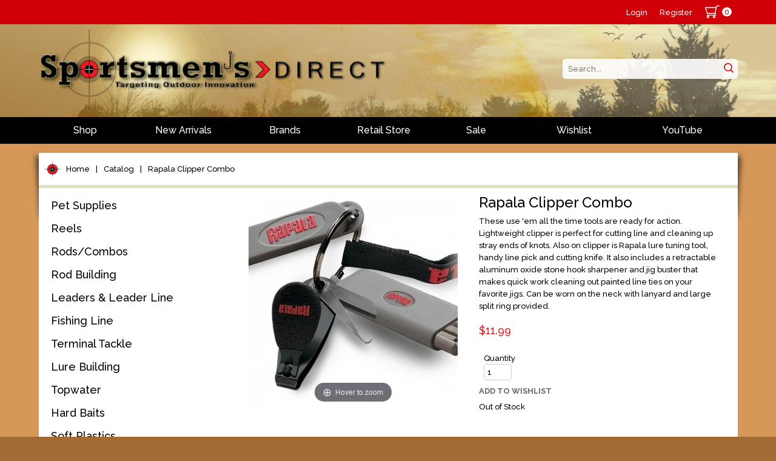

--- FILE ---
content_type: text/html; charset=UTF-8
request_url: https://sportsmensdirect.com/shop/rapala-clipper-combo/
body_size: 10584
content:
<!DOCTYPE html>
<html>
<head>
	<title>Rapala Clipper Combo @ Sportsmen's Direct: Targeting Outdoor Innovation</title>
	<meta name="description" content="Rapala Clipper Combo" />
	<meta name="keywords" content="Rapala Clipper Combo" />

    <meta http-equiv="X-UA-Compatible" content="IE=edge" />
    <meta name="viewport" content="width=device-width, initial-scale=1.0" />
	<meta name="copyright" content="eCommerce Web Store Customized & Supported by: AdVision Web Development 2026" />
	<meta name="robots" content="NOYDIR, NOODP" />	
	<meta name="google-site-verification" content="kDqVPr6xqryBh_S5ri8lyiNri0c3BAfVzJ75b-6O9Ow" />

    <base href="https://sportsmensdirect.com/" />

    
                    <meta property="og:image" content="https://sportsmensdirect.com/catalog/images/W1000-142_productrrapala-clipper-combo.png" />            <link rel="Shortcut Icon" href="https://sportsmensdirect.com/files/60012_favicon.ico" type="image/x-icon"/>
    
    <link href="https://fonts.googleapis.com/css?family=Raleway:300,500,700&display=swap" rel="stylesheet">
    <!--<link href='//fonts.googleapis.com/css?family=Maven+Pro:400,700' rel='stylesheet' type='text/css'>-->

    <link type="text/css" href="themes/sportsmens/css/screen.css?v=1742486635" rel="stylesheet" /><link type="text/css" href="https://sportsmensdirect.com/css/spectrum/spectrum.css" rel="stylesheet" /><link type="text/css" href="modules/related_products/css/jquery.bxslider.css?v=1741644933" rel="stylesheet" /><link type="text/css" href="modules/product_magiczoomv2/css/magiczoomplus.css?v=1742492873" rel="stylesheet" />        <script type="text/javascript" src="//ajax.googleapis.com/ajax/libs/jquery/3.5.1/jquery.min.js"></script><script type="text/javascript" src="//code.jquery.com/jquery-migrate-3.3.2.js"></script><script type="text/javascript" src="https://sportsmensdirect.com/js/spectrum/spectrum.min.js?v=1741644933"></script><script type="text/javascript" src="https://cdnjs.cloudflare.com/ajax/libs/bxslider/4.2.17/jquery.bxslider.min.js"></script><script type="text/javascript" src="js/dist/global.min.js?v=1742493755"></script><script type="text/javascript" src="js/dist/product.min.js?v=1742493755"></script><script type="text/javascript" src="modules/product_magiczoomv2/js/magiczoomplus/magiczoomplus.js?v=1742492873"></script><script type="text/javascript" src="modules/product_magiczoomv2/js/dist/site.min.js?v=1742493755"></script>    <script type="text/javascript">
			
				    var check_product_options_5700 = false;
			var loading_product_translation="Loading...";
var loading_image_translation="Loading Image";
var load_failed_translation="Load failed.  Please try again";
var load_zoomimage_translation="Loading Zoom Image";
var load_accessoryfieldfailed_translation="Failed to load accessory field options. System error";
var reload_options_translation="Reloading Options";
var load_options_translation="Loading Options";

					$(document).ready(function(){
						
			$("#product_form_5700 #addtocart_button").on("click", function(){
            var cont = true;
            if(!checkProductOptions_Product("5700")) cont = false;
            if(cont && $("#cart_product5700 .accessoryCheckbox:checked").length > 0){//check accessories
                $("#cart_product5700 .accessoryCheckbox:checked").each(function(){
                    if(!checkProductOptions_Product("5700A_"+$(this).val())) cont = false;
                });
            }
            if(cont){ addtocart_byid_ajax('5700');}
            });$("#cart_product5700 #addtowishlist_button").on("click", function(){
			if(checkProductOptions_Product("5700")){$('#product_form_5700').attr('action', 'https://sportsmensdirect.com/shop/wishlist/').submit();}});$("#cart_product5700 #addtoregistry_button").on("click", function(){
            if(checkProductOptions_Product("5700")){
            	addtoregistry_byid_ajax("5700");
            	//if(checkProductOptions_Product("5700")){addtoregistry_byid_ajax("5700");
            }});
			loadColorpickers();
					});</script>
    <script type="text/javascript" src="themes/sportsmens/js/dist/scripts.pkgd.js?v=1742493755"></script>
    <!--<link type="text/css" href="themes/sportsmens/css/screen.css" rel="stylesheet" media="screen">-->
    <script>
    	$(document).ready(function(){
    		$("#ContinueAsGuest_Button, #CheckoutAccountCreate_Button, #CheckoutAccountLogin_Button").on('click', function(){
    				var type = $(this).closest(".account_type_section");
			        $("input[type='radio']", type).prop('checked', true); 
			        $(".account_type_section").removeClass("selected");
			        $(type).addClass("selected");
			        $("#step1").submit();
    		});
    	});
    </script>
	<script>
	  (function(i,s,o,g,r,a,m){i['GoogleAnalyticsObject']=r;i[r]=i[r]||function(){
	  (i[r].q=i[r].q||[]).push(arguments)},i[r].l=1*new Date();a=s.createElement(o),
	  m=s.getElementsByTagName(o)[0];a.async=1;a.src=g;m.parentNode.insertBefore(a,m)
	  })(window,document,'script','//www.google-analytics.com/analytics.js','ga');

	  ga('create', 'UA-56945687-1', 'auto');
	  ga('send', 'pageview');
	</script>
</head>
<body  class="crmb_shop crmb_shoprapala-clipper-combo  layouttwocolumn_left template_product  product_5700" intent data-in-width: in-lgtab-class="lgtab" in-smtab-class="smtab" in-phone-class="phone" in-mini-class="mini" in-desktop-class="desktop">    <div id="header">
        <div id="top-menu">
            <div class="container">
                <ul>
                                            <li class="first"><a href="https://sportsmensdirect.com/account/">Login</a></li>
                        <li><a href="https://sportsmensdirect.com/account/create/">Register</a></li>
                                        <li><div class="modulesection_header_right"><div id="shoppingcart">
    <a href="https://sportsmensdirect.com/shop/cart/">
        <svg version="1.1" id="Layer_1" xmlns="http://www.w3.org/2000/svg" xmlns:xlink="http://www.w3.org/1999/xlink" x="0px" y="0px"
             width="409.635px" height="360.031px" viewBox="0 0 409.635 360.031" enable-background="new 0 0 409.635 360.031"
             xml:space="preserve">
<g>
    <path fill-rule="evenodd" clip-rule="evenodd" d="M409.635,8.8c0,2.134,0,4.268,0,6.401
		c-3.199,6.914-8.67,9.41-16.123,8.877c-5.438-0.389-10.926-0.076-16.392-0.076c-13.853,0-27.705,0-41.863,0
		c-14.46,65.07-28.884,129.974-43.304,194.866c1.372,0.749,2.438,1.282,3.455,1.895c11.206,6.754,17.562,16.643,18.122,29.717
		c0.884,20.587-15.152,37.219-35.789,37.526c-5.874,0.087-11.749,0.013-17.624,0.013c1.002,0.812,2.007,1.099,3.005,1.403
		c15.011,4.568,24.026,14.701,26.091,30.113c1.959,14.625-3.798,26.5-16.139,34.548c-4.334,2.827-9.737,4.013-14.652,5.948
		c-3.2,0-6.4,0-9.601,0c-0.746-0.249-1.475-0.579-2.239-0.736c-26.554-5.459-37.896-36.765-20.928-57.868
		c5.577-6.937,12.916-11.091,22.7-13.141c-53.415,0-105.618,0-158.712,0c1.899,0.558,2.909,0.843,3.914,1.149
		c14.824,4.527,23.788,14.502,25.984,29.735c2.083,14.446-3.375,26.311-15.441,34.452c-4.493,3.031-10.16,4.323-15.292,6.408
		c-3.2,0-6.401,0-9.601,0c-0.746-0.25-1.478-0.561-2.24-0.739c-14.904-3.494-24.655-12.631-27.961-27.495
		c-3.392-15.246,1.768-27.96,14.44-37.098c4.115-2.967,9.197-4.592,13.512-6.674c-2.427,0-5.354,0.003-8.282-0.001
		c-3.067-0.004-6.141,0.117-9.198-0.048c-6.205-0.336-11.083-5.223-11.444-11.278c-0.349-5.858,3.784-11.252,9.707-12.426
		c1.677-0.333,3.45-0.24,5.178-0.24c70.403-0.011,140.805-0.009,211.207-0.01c1.333,0,2.671,0.053,3.999-0.031
		c6.19-0.391,11.104-5.235,11.473-11.267c0.359-5.859-3.765-11.261-9.683-12.446c-1.676-0.336-3.448-0.248-5.177-0.248
		c-70.802-0.011-141.605-0.007-212.408-0.013c-8.481,0-12.108-2.715-14.43-10.827C34.863,183.637,21.86,138.076,8.791,92.532
		C5.976,82.724,2.936,72.979,0,63.205c0-2.133,0-4.267,0-6.4c3.078-6.783,8.381-8.915,15.706-8.903
		c94.858,0.155,189.716,0.103,284.574,0.103c1.69,0,3.382,0,5.063,0c2.602-11.788,5.276-23.052,7.518-34.402
		c1.207-6.107,3.631-10.996,9.567-13.602c26.136,0,52.271,0,78.406,0C404.796,1.905,407.73,4.838,409.635,8.8z M27.944,72.121
		c13.793,48.265,27.447,96.044,41.086,143.771c66.518,0,132.602,0,198.993,0c10.641-47.889,21.27-95.722,31.945-143.771
		C209.119,72.121,118.778,72.121,27.944,72.121z M95.994,323.823c-0.109-6.468-5.621-11.843-12.087-11.785
		c-6.479,0.059-11.886,5.513-11.884,11.988c0.001,6.625,5.673,12.158,12.287,11.987C90.769,335.847,96.103,330.283,95.994,323.823z
		 M253.664,336.013c6.46-0.021,11.911-5.465,11.945-11.93c0.034-6.467-5.356-11.957-11.826-12.046
		c-6.63-0.09-12.227,5.499-12.146,12.126C241.717,330.638,247.195,336.035,253.664,336.013z"/>
    <path fill-rule="evenodd" clip-rule="evenodd" fill="#FFFFFF" d="M409.635,8.8c-1.905-3.962-4.839-6.896-8.801-8.8
		c2.934,0,5.867,0,8.801,0C409.635,2.933,409.635,5.867,409.635,8.8z"/>
</g>
</svg>
        <span class="qty qty0">0</span>
    </a>
</div></div></li>
                </ul>
            </div>
        </div>
        <div class="container">
            <div id="logo-search">
                <div id="logo">
                    <a href="https://sportsmensdirect.com/"><img src="themes/sportsmens/images/logo.png"></a>
                </div>
                <div class="modulesection_header"><div id="searchcontain" intent
     in-mini-after="#menu"
     in-phone-after="#menu"
     in-lgtab-after="#menu"
     in-smtab-after="#menu"
     in-desktop-prepend=".modulesection_header">
    <form id="searchform" method="post" action="https://sportsmensdirect.com/shop/search/">
        <span class="fld"><span class="inputfield"><input type="text" name="search_key" value="" id="" class="field" autocomplete="" placeholder="Search..."  /></span></span>        <a href="javascript:void(0);" onclick="$(this).closest('form').submit();">
            <svg version="1.1" id="Layer_1" xmlns="http://www.w3.org/2000/svg" xmlns:xlink="http://www.w3.org/1999/xlink" x="0px" y="0px"
                 width="353.238px" height="360.031px" viewBox="0 0 353.238 360.031" enable-background="new 0 0 353.238 360.031"
                 xml:space="preserve">
<g>
    <path fill-rule="evenodd" clip-rule="evenodd" d="M143.722,0c6.533,0,13.063,0,19.595,0
		c6.769,0.976,13.592,1.665,20.297,2.971c68,13.248,119.387,72.397,123.032,141.965c1.819,34.719-7.188,66.592-26.895,95.339
		c-1.815,2.647-3.698,5.249-5.832,8.271c1.425,1.222,2.735,2.208,3.886,3.356c22.859,22.828,45.743,45.631,68.525,68.536
		c10.098,10.152,8.986,25.771-2.427,33.751c-2.688,1.88-6.071,2.768-9.134,4.111c-2.332,0-4.666,0-6.998,0
		c-6.62-1.577-11.4-5.822-16.06-10.519c-22.091-22.268-44.326-44.394-66.481-66.601c-0.894-0.896-1.494-2.085-2.248-3.161
		c-1.697,1.136-2.643,1.772-3.595,2.402c-35.585,23.566-74.39,31.565-116.263,23.342c-34.303-6.737-63.1-23.536-85.75-50.132
		C5.519,216.226-5.894,172.872,2.833,124.669c6.853-37.85,26.287-68.56,56.48-92.319c19.441-15.298,41.424-25.235,65.83-29.589
		C131.305,1.662,137.528,0.911,143.722,0z M38.27,153.2c0.229,64.205,50.505,113.472,111.081,115.531
		c66.822,2.271,118.961-52.689,119.151-114.592c0.194-63.052-50.551-115.18-113.39-115.687C90.501,37.933,38.768,88.738,38.27,153.2
		z"/>
</g>
</svg>
        </a>
    </form>
</div></div>            </div>
            <ul id="mobilemenu">
                <li id="menulink"><a href="javascript:void(0);"></a></li>
                <li id="cartlink"><a href="https://sportsmensdirect.com/shop/cart/"></a></li>
                <li id="searchlink"><a href="javascript:void(0);"></a></li>
                <li id="loginlink">
                                    <a href="https://sportsmensdirect.com/account/">Login</a>
                                </li>
            </ul>
        </div>
    </div>
    <div id="menu">
        <ul class="container">
                                <li id="shopmenu"><a href="https://sportsmensdirect.com/shop/">Shop</a>
                                            </li>
                                        <li ><a href="https://sportsmensdirect.com/new-arrivals/">New Arrivals</a>
                                            </li>
                                        <li ><a href="https://sportsmensdirect.com/brands/">Brands</a>
                                            </li>
                                        <li ><a href="https://sportsmensdirect.com/Retail-Store/">Retail Store</a>
                                            </li>
                                        <li ><a href="https://sportsmensdirect.com/sale/">Sale</a>
                                            </li>
                                        <li ><a href="https://sportsmensdirect.com/wishlist/">Wishlist</a>
                                            </li>
                                        <li ><a href="https://www.youtube.com/channel/UCQ_lkhTt6mmFA7AD_eTcLXQ">YouTube</a>
                                            </li>
                            </ul>
    </div>
    <div id="body">
        <div class="container topshadow">
            <div class="bottomshadow">
                <div class="bg"><div class="modulesection_body_top">    <div id="cartBreadcrumbs">
        <ul>
                            <li class="first display_home link_"><a href=''>Home</a></li>
                <li class="sep display_sep-catalog link_sep-shop">|</li>                <li class=" display_catalog link_shop"><a href='shop/'>Catalog</a></li>
                <li class="sep display_sep-rapalaclippercombo link_sep-shoprapalaclippercombo">|</li>                <li class=" display_rapalaclippercombo link_shoprapalaclippercombo"><a href='shop/rapala-clipper-combo/'>Rapala Clipper Combo</a></li>
                            <div class="clear"></div>
        </ul>
    </div>
</div><div id="leftcol">
        <div class="modulesection_left"><div intent
     in-mini-append="#shopmenu"
     in-phone-append="#shopmenu"
     in-lgtab-append="#shopmenu"
     in-smtab-append="#shopmenu"
     in-desktop-prepend="#leftcol .modulesection_left"><div id="nav"><ul><li class="hasChildren"><a href="https://sportsmensdirect.com/shop/pet-supplies/" class="">Pet Supplies</a><ul><li class=""><a href="https://sportsmensdirect.com/shop/pet-supplies/" class="">Pet Treats</a></li><li class=""><a href="https://sportsmensdirect.com/shop/pet-food/" class="">Pet Food</a></li><li class=""><a href="https://sportsmensdirect.com/shop/pet-accessories/" class="">Pet Accessories</a></li></ul></li><li class="hasChildren"><a href="https://sportsmensdirect.com/shop/reels/" class="">Reels</a><ul><li class=""><a href="https://sportsmensdirect.com/shop/bait-casting-/" class="">Bait Casting</a></li><li class=""><a href="https://sportsmensdirect.com/shop/spinning/" class="">Spinning</a></li><li class=""><a href="https://sportsmensdirect.com/shop/spin-cast/" class="">Spin Cast</a></li><li class=""><a href="https://sportsmensdirect.com/shop/trolling/" class="">Trolling</a></li><li class=""><a href="https://sportsmensdirect.com/shop/ice-fishing-Reels/" class="">Ice Fishing Reels</a></li></ul></li><li class="hasChildren"><a href="https://sportsmensdirect.com/shop/rods-combos/" class="">Rods/Combos</a><ul><li class=""><a href="https://sportsmensdirect.com/shop/ice-fishing-rods-and-combos/" class="">Ice Fishing Rods and Combos</a></li><li class=""><a href="https://sportsmensdirect.com/shop/whipping-rods/" class="">Whipping Rods</a></li></ul></li><li class="hasChildren"><a href="https://sportsmensdirect.com/shop/rod-building/" class="">Rod Building</a><ul><li class=""><a href="https://sportsmensdirect.com/shop/winding-threads/" class="">Winding Threads</a></li><li class=""><a href="https://sportsmensdirect.com/shop/rob-building-epoxies-tools/" class="">Rob Building Epoxies & Tools</a></li><li class=""><a href="https://sportsmensdirect.com/shop/guides-tip-tops/" class="">Guides & Tip Tops</a></li><li class=""><a href="https://sportsmensdirect.com/shop/hook-keepers/" class="">Hook Keepers</a></li><li class=""><a href="https://sportsmensdirect.com/shop/Ice-Rod-Blanks/" class="">Ice Rod Blanks</a></li><li class=""><a href="https://sportsmensdirect.com/shop/cork-rings-handles/" class="">Cork, Rings & Handles</a></li></ul></li><li class=""><a href="https://sportsmensdirect.com/shop/leaders-leader-line/" class="">Leaders & Leader Line</a></li><li class="hasChildren"><a href="https://sportsmensdirect.com/shop/fishing-line/" class="">Fishing Line</a><ul><li class=""><a href="https://sportsmensdirect.com/shop/flurocarbon-fishing-line/" class="">Fluorocarbon</a></li><li class=""><a href="https://sportsmensdirect.com/shop/braided-line-super-line/" class="">Braided Line/Super Line</a></li><li class=""><a href="https://sportsmensdirect.com/shop/copolymer-fishing-line/" class="">Copolymer</a></li><li class=""><a href="https://sportsmensdirect.com/shop/monofilament-fishing-line/" class="">Monofilament</a></li><li class=""><a href="https://sportsmensdirect.com/shop/ice-fishing-line/" class="">Ice Fishing Line</a></li><li class=""><a href="https://sportsmensdirect.com/shop/fishing-line-accessories/" class="">Line Accessories</a></li></ul></li><li class="hasChildren"><a href="https://sportsmensdirect.com/shop/terminal-tackle/" class="">Terminal Tackle</a><ul><li class=""><a href="https://sportsmensdirect.com/shop/floats-bobbers/" class="">Floats & Bobbers</a></li><li class=""><a href="https://sportsmensdirect.com/shop/Snaps-Swivel/" class="">Snaps, Swivels & Crimps</a></li><li class=""><a href="https://sportsmensdirect.com/shop/weights-sinkers-shot/" class="">Weights, Sinkers & Shot</a></li><li class=""><a href="https://sportsmensdirect.com/shop/bottom-bouncers/" class="">Bottom Bouncers</a></li><li class=""><a href="https://sportsmensdirect.com/shop/bass-hooks/" class="">Bass Hooks</a></li><li class=""><a href="https://sportsmensdirect.com/shop/dropshot-hooks/" class="">Dropshot Hooks</a></li><li class=""><a href="https://sportsmensdirect.com/shop/live-baitrig-hooks/" class="">Live Bait/Rig Hooks</a></li><li class=""><a href="https://sportsmensdirect.com/shop/snelled-hooks/" class="">Snelled Hooks</a></li><li class=""><a href="https://sportsmensdirect.com/shop/treble-hooks/" class="">Treble Hooks</a></li><li class=""><a href="https://sportsmensdirect.com/shop/trolling-sinkers/" class="">Trolling Sinkers</a></li><li class=""><a href="https://sportsmensdirect.com/shop/perch-crappie-rigs/" class="">Perch & Crappie Rigs</a></li></ul></li><li class="hasChildren"><a href="https://sportsmensdirect.com/shop/lure-building/" class="">Lure Building</a><ul><li class=""><a href="https://sportsmensdirect.com/shop/beads/" class="">Beads</a></li><li class=""><a href="https://sportsmensdirect.com/shop/blades/" class="">Blades</a></li><li class=""><a href="https://sportsmensdirect.com/shop/clevis/" class="">Clevis</a></li><li class=""><a href="https://sportsmensdirect.com/shop/paint/" class="">Paint</a></li></ul></li><li class="hasChildren"><a href="https://sportsmensdirect.com/shop/topwater/" class="">Topwater</a><ul><li class=""><a href="https://sportsmensdirect.com/shop/topwater-frogs/" class="">Topwater Frogs</a></li><li class=""><a href="https://sportsmensdirect.com/shop/topwater-poppers/" class="">Topwater Poppers</a></li><li class=""><a href="https://sportsmensdirect.com/shop/topwater-props-wake/" class="">Topwater Props & Wake</a></li><li class=""><a href="https://sportsmensdirect.com/shop/topwater-walkers/" class="">Topwater Walkers</a></li></ul></li><li class="hasChildren"><a href="https://sportsmensdirect.com/shop/hard-baits/" class="">Hard Baits</a><ul><li class=""><a href="https://sportsmensdirect.com/shop/Stickbaits/" class="">Stickbaits</a></li><li class=""><a href="https://sportsmensdirect.com/shop/spybaits/" class="">Spybaits</a></li><li class=""><a href="https://sportsmensdirect.com/shop/lipless-cranks/" class="">Lipless Cranks</a></li><li class=""><a href="https://sportsmensdirect.com/shop/diving-cranks/" class="">Diving Cranks</a></li></ul></li><li class="hasChildren"><a href="https://sportsmensdirect.com/shop/soft-plastics/" class="">Soft Plastics</a><ul><li class=""><a href="https://sportsmensdirect.com/shop/panfish-plastics/" class="">Panfish Plastics</a></li><li class=""><a href="https://sportsmensdirect.com/shop/minnows/" class="">Minnows</a></li><li class=""><a href="https://sportsmensdirect.com/shop/worms/" class="">Worms</a></li><li class=""><a href="https://sportsmensdirect.com/shop/stickworms/" class="">Stickworms</a></li><li class=""><a href="https://sportsmensdirect.com/shop/swimbaits/" class="">Swimbaits</a></li><li class=""><a href="https://sportsmensdirect.com/shop/soft-jerk-baits/" class="">Soft Jerk Baits</a></li><li class=""><a href="https://sportsmensdirect.com/shop/grubstwister-tails/" class="">Grubs/Twister Tails</a></li><li class=""><a href="https://sportsmensdirect.com/shop/creatures-and-craws/" class="">Creatures and Craws</a></li><li class=""><a href="https://sportsmensdirect.com/shop/Bass-Tubes/" class="">Bass Tubes</a></li><li class=""><a href="https://sportsmensdirect.com/shop/ned-rigging/" class="">Ned Rigging</a></li><li class=""><a href="https://sportsmensdirect.com/shop/dropshot-plastics/" class="">Dropshot Plastics</a></li></ul></li><li class="hasChildren"><a href="https://sportsmensdirect.com/shop/jigs/" class="">Jigs</a><ul><li class=""><a href="https://sportsmensdirect.com/shop/tungsten-jigs/" class="">Tungsten Jigs</a></li><li class=""><a href="https://sportsmensdirect.com/shop/steelhead-jigs/" class="">Steelhead Jigs</a></li><li class=""><a href="https://sportsmensdirect.com/shop/bass-jigs/" class="">Bass Jigs</a></li><li class=""><a href="https://sportsmensdirect.com/shop/walleye-jigs/" class="">Walleye Jigs</a></li><li class=""><a href="https://sportsmensdirect.com/shop/panfish-jigs/" class="">Panfish Jigs</a></li></ul></li><li class="hasChildren"><a href="https://sportsmensdirect.com/shop/spoons-spinners-blade-baits/" class="">Spoons, Spinners & Blade Baits</a><ul><li class=""><a href="https://sportsmensdirect.com/shop/crawler-harness/" class="">Crawler Harness</a></li><li class=""><a href="https://sportsmensdirect.com/shop/inline-spinners/" class="">Inline Spinners</a></li><li class=""><a href="https://sportsmensdirect.com/shop/spinnerbaits-buzzbaits/" class="">Spinnerbaits & Buzzbaits</a></li><li class=""><a href="https://sportsmensdirect.com/shop/blade-baits-jigging-spoons/" class="">Blade Baits & Jigging Spoons</a></li><li class=""><a href="https://sportsmensdirect.com/shop/casting-spoon/" class="">Casting Spoon</a></li><li class=""><a href="https://sportsmensdirect.com/shop/chatter-baits/" class="">Chatter Baits</a></li><li class=""><a href="https://sportsmensdirect.com/shop/trolling-spoons/" class="">Trolling Spoons</a></li><li class=""><a href="https://sportsmensdirect.com/shop/jigging-spoons/" class="">Jigging Spoons</a></li></ul></li><li class="hasChildren"><a href="https://sportsmensdirect.com/shop/ice-fishing/" class="">Ice Fishing</a><ul><li class=""><a href="https://sportsmensdirect.com/shop/tungsten-ice-flies/" class="">Tungsten Ice Flies</a></li><li class=""><a href="https://sportsmensdirect.com/shop/ice-fishing-footwear/" class="">Ice Fishing Footwear</a></li><li class=""><a href="https://sportsmensdirect.com/shop/spearing-decoys/" class="">Spearing Decoys</a></li><li class=""><a href="https://sportsmensdirect.com/shop/Tip-Ups-Line/" class="">Tip Ups & Line</a></li><li class=""><a href="https://sportsmensdirect.com/shop/icefishingreels/" class="">Ice Fishing Reels</a></li><li class=""><a href="https://sportsmensdirect.com/shop/ice-accessories/" class="">Ice Accessories</a></li><li class=""><a href="https://sportsmensdirect.com/shop/palm-reels-rods/" class="">Palm Reels & Rods</a></li><li class=""><a href="https://sportsmensdirect.com/shop/ice-cleats/" class="">Ice Cleats</a></li><li class=""><a href="https://sportsmensdirect.com/shop/ice-fishing-tungsten-jigs/" class="">Tungsten Ice Jigs</a></li><li class=""><a href="https://sportsmensdirect.com/shop/ice-auger-parts/" class="">Ice Auger & Parts</a></li><li class="hasChildren"><a href="https://sportsmensdirect.com/shop/Sonic-Ice-Hopper/" class="">Sonic Ice Hopper</a><ul><li class=""><a href="https://sportsmensdirect.com/shop/ice-hopper-bracket/" class="">Ice Hopper Bracket</a></li><li class=""><a href="https://sportsmensdirect.com/shop/ih-battery-storage/" class="">IH Battery Storage</a></li><li class=""><a href="https://sportsmensdirect.com/shop/ih-accessories/" class="">IH Accessories</a></li></ul></li><li class=""><a href="https://sportsmensdirect.com/shop/ice-jigs/" class="">Ice Jigs</a></li><li class=""><a href="https://sportsmensdirect.com/shop/ice-jigging-baits/" class="">Ice Jigging Baits</a></li><li class=""><a href="https://sportsmensdirect.com/shop/ice-plastics/" class="">Ice Plastics</a></li><li class=""><a href="https://sportsmensdirect.com/shop/bead-spoons/" class="">Bead Spoons</a></li><li class=""><a href="https://sportsmensdirect.com/shop/ice-spoons/" class="">Ice Spoons</a></li><li class=""><a href="https://sportsmensdirect.com/shop/ice-rods-combos/" class="">Ice Rods & Combos</a></li><li class="hasChildren"><a href="https://sportsmensdirect.com/shop/ice-shanty-accessories/" class="">Ice Shanty & Accessories</a><ul><li class=""><a href="https://sportsmensdirect.com/shop/ice-shanties/" class="">Ice Shanties</a></li></ul></li><li class=""><a href="https://sportsmensdirect.com/shop/ice-tackle-storage/" class="">Ice Tackle Storage</a></li></ul></li><li class="hasChildren"><a href="https://sportsmensdirect.com/shop/muskie-tackle/" class="">Muskie Tackle</a><ul><li class=""><a href="https://sportsmensdirect.com/shop/muskie-hardbaits/" class="">Muskie Hardbaits</a></li><li class=""><a href="https://sportsmensdirect.com/shop/muskie-rodc/" class="">Muskie Rod</a></li><li class=""><a href="https://sportsmensdirect.com/shop/muskie-soft-plastics/" class="">Muskie Soft Plastics</a></li><li class=""><a href="https://sportsmensdirect.com/shop/muskie-terminal/" class="">Muskie Terminal</a></li><li class=""><a href="https://sportsmensdirect.com/shop/muskie-wirebaits/" class="">Muskie Wirebaits</a></li></ul></li><li class=""><a href="https://sportsmensdirect.com/shop/fly-fishing/" class="">Fly Fishing</a></li><li class=""><a href="https://sportsmensdirect.com/shop/live-bait-fish-care/" class="">Live Bait & Fish Care</a></li><li class="hasChildren"><a href="https://sportsmensdirect.com/shop/tackle-storage/" class="">Tackle Storage</a><ul><li class=""><a href="https://sportsmensdirect.com/shop/trays/" class="">Trays</a></li><li class=""><a href="https://sportsmensdirect.com/shop/softside-bags/" class="">Softside Bags</a></li><li class=""><a href="https://sportsmensdirect.com/shop/ice-tackle-storage/" class="">Ice Tackle Storage</a></li></ul></li><li class="hasChildren"><a href="https://sportsmensdirect.com/shop/clothing/" class="">Clothing & Footwear</a><ul><li class=""><a href="https://sportsmensdirect.com/shop/winter-gloves/" class="">Winter Gloves</a></li><li class=""><a href="https://sportsmensdirect.com/shop/winter-hats/" class="">Winter Hats</a></li><li class=""><a href="https://sportsmensdirect.com/shop/winter-suits/" class="">Winter Suits</a></li><li class=""><a href="https://sportsmensdirect.com/shop/base-layers/" class="">Base Layers</a></li><li class=""><a href="https://sportsmensdirect.com/shop/hats/" class="">Hats</a></li><li class=""><a href="https://sportsmensdirect.com/shop/t-shirts-hoodies/" class="">T-Shirts & Hoodies</a></li><li class=""><a href="https://sportsmensdirect.com/shop/sunglasses/" class="">Sunglasses</a></li><li class=""><a href="https://sportsmensdirect.com/shop/rain-gear/" class="">Rain Gear</a></li><li class=""><a href="https://sportsmensdirect.com/shop/winter-boots/" class="">Winter Boots</a></li></ul></li><li class="hasChildren"><a href="https://sportsmensdirect.com/shop/marine/" class="">Marine</a><ul><li class=""><a href="https://sportsmensdirect.com/shop/electronics-cameras/" class="">Electronics & Cameras</a></li></ul></li><li class=""><a href="https://sportsmensdirect.com/shop/hunting/" class="">Hunting</a></li><li class=""><a href="https://sportsmensdirect.com/shop/books-dvds/" class="">Books & DVDs</a></li><li class=""><a href="https://sportsmensdirect.com/shop/stickers-and-decals/" class="">Stickers and Decals</a></li><li class="hasChildren"><a href="https://sportsmensdirect.com/shop/trolling-gear/" class="">Trolling Gear</a><ul><li class=""><a href="https://sportsmensdirect.com/shop/drift-sock/" class="">Drift Bag</a></li><li class=""><a href="https://sportsmensdirect.com/shop/planer-boards/" class="">Planer Boards</a></li></ul></li><li class="hasChildren"><a href="https://sportsmensdirect.com/shop/fishing-accessories/" class="">Fishing Accessories</a><ul><li class=""><a href="https://sportsmensdirect.com/shop/maps-buoys/" class="">Maps & Buoys</a></li><li class=""><a href="https://sportsmensdirect.com/shop/tools-fish-cleaning/" class="">Tools & Fish Cleaning</a></li><li class=""><a href="https://sportsmensdirect.com/shop/scents-dyes-attractants/" class="">Scents, Dyes & Attractants</a></li></ul></li></ul></div></div>
</div>    </div>
<div id="rightcol">
            <div id="cart_product5700" class="cart_product">
	<div id="product" class="brand52">
        <div class="images "><div class="modulesection_productdetails_zoom"><div class="magiczoom_contain">
    <div id="main_image-5700" class="main_image" data-js-id="5700">
                    <a href="https://sportsmensdirect.com/catalog/images/W1000-H1000-142_productrrapala-clipper-combo.png" class="MagicZoom" id="main_magic-5700"
               data-zoom-options="zoomWidth:346px; zoomHeight:346px; zoomPosition:right; zoomDistance: 12; cssClass:;"
               rel="selectors-class: activeImage">                <img src="https://sportsmensdirect.com/catalog/images/W345-H345-142_productrrapala-clipper-combo.png" title="" alt="" />
                </a>
            </div>

    <div class="small_images">
            </div>
</div></div></div>
    
    <div class="description ">

        <h1 id="productTitle5700" >Rapala Clipper Combo</h1>

                
        <form id="product_form_5700" class="product_form" method="post" action="https://sportsmensdirect.com/shop/cart">
            <input type="hidden" id="default_image_width" value="345" />
            <input type="hidden" id="default_image_height" value="345" />
            <input type="hidden" id="default_image_id" value="1460" />
            <input type="hidden" id="current_image_id" value="1460" />
            <input type="hidden" id="product_id" name="product_id" value="5700" />
                        <div class="text">
                <div class="brand">By Rapala</div>
                These use 'em all the time tools are ready for action. Lightweight clipper is perfect for cutting line and cleaning up stray ends of knots. Also on clipper is Rapala lure tuning tool, handy line pick and cutting knife. It also includes a retractable aluminum oxide stone hook sharpener and jig buster that makes quick work cleaning out painted line ties on your favorite jigs. Can be worn on the neck with lanyard and large split ring provided.            </div>

            <div class="details">
                <div id="productPricing5700" class="pricing">    <span class="actual_price" data-price="11.99">
            <span class="price"><span id="product_price5700">$11.99</span></span>
        </span>
</div>
                
                <div id="options">
                                        <div id="options5700" class="options ">
    <div id="option_error5700" class="option_error option_error"></div>
    <div class="clear"></div></div>                    <div id="accessories_fields_5700" class="accessories">
                <div class="clear"></div>
            </div>                </div>
            </div>

                        <div id="productunavailable"><span>Sorry, the selected product is currently unavailable.</span></div>
            <div id="productorderingrulefailed" style="display:none;">
                <span>You don't currently meet the required criteria for ordering this item.</span>
                <div class="details"></div>
            </div>
            <div id="orderinfo">
                <div id="qtySelect"  data-max-qty="0.00" data-min-qty="1.00" class="option qty-select max-qty-0.00 min-qty-1.00">
                    <div class="addCartQty">
                        Quantity                        <div class="select"><input type="text" name="product_qty" size="3" value="1"  data-max="0.00" /></div>
                    </div>
                </div>

                
                
                <div class="order_buttons buttons" >
                                                                        <a href="javascript:void(0);" id="addtocart_button" class="button" style="display:none;">Add to Cart</a>
                        
                        <a href="javascript:void(0);" id="addtowishlist_button">Add to Wishlist</a>
                                    </div>

                
                <div id="order_outofstock" >Out of Stock</div>
                <div id="order_unavailable" style="display:none">Product Unavailable</div>

                
                            </div>

            <div class="socials">
                <!-- AddThis Button BEGIN -->
                <div class="addthis_toolbox addthis_default_style ">
                    <a class="addthis_button_facebook_like" fb:like:layout="button_count"></a>
                    <a class="addthis_button_tweet"></a>
                    <a class="addthis_button_pinterest_pinit"></a>
                    <a class="addthis_counter addthis_pill_style"></a>
                </div>
                <script type="text/javascript" src="//s7.addthis.com/js/300/addthis_widget.js#pubid=xa-51b61b5e2830447f"></script>
                <!-- AddThis Button END -->
            </div>
        </form>
    </div>
</div></div>    <div class="modulesection_body_footer"><div id="customElementInsert34" class="customElementInsert"><div class="ca-warning"><img src="//sportsmensdirect.com/files/29175_ca-warning.gif" /></div></div><div class="relatedProducts moduleContain">
    <h3>Related Products</h3>
    <ul id="slider155" class="relatedproducts_slider">
    <li><div class="productThumb cellBgAlt">
    <a href="https://sportsmensdirect.com/shop/rapala-mechanical-fish-gripper/">
        <div class="image">                <img src="https://sportsmensdirect.com/catalog/images/W150-H150-49334_ScreenShot2015-11-05at2.05.01PM.png" title="Rapala Mechanical Fish Gripper" alt="Rapala Mechanical Fish Gripper" />
                </div>
        <label>Rapala Mechanical Fish Gripper</label>
        
        <div class="pricing">    <span class="actual_price" data-price="36.99">
            <span class="price"><span id="product_price">$36.99</span></span>
        </span>
</div>
    </a>
</div></li><li><div class="productThumb cellBgAlt">
    <a href="https://sportsmensdirect.com/shop/rapala-hawk-filet-knife/">
        <div class="image">                <img src="https://sportsmensdirect.com/catalog/images/W150-H150-41383_ScreenShot2015-10-22at11.34.22AM.png" title="Rapala Hawk Filet Knife" alt="Rapala Hawk Filet Knife" />
                </div>
        <label>Rapala Hawk Filet Knife</label>
        
        <div class="pricing">        <span class="actual_price" data-price="7.99">
                    <span class="price_range">
            $<span id="product_pricemin">5.29</span> to $<span id="product_pricemax">7.99</span>            </span>
                </span>
    </div>
    </a>
</div></li><li><div class="productThumb cellBgAlt">
    <a href="https://sportsmensdirect.com/shop/rapala-filet-glove/">
        <div class="image">                <img src="https://sportsmensdirect.com/catalog/images/W150-H150-42611_ScreenShot2015-11-05at2.45.32PM.png" title="Rapala FIlet Glove" alt="Rapala FIlet Glove" />
                </div>
        <label>Rapala FIlet Glove</label>
        
        <div class="pricing">        <span class="actual_price" data-price="19.99">
                    <span class="price_range">
            $<span id="product_pricemin">17.99</span> to $<span id="product_pricemax">19.99</span>            </span>
                </span>
    </div>
    </a>
</div></li><li><div class="productThumb cellBgAlt">
    <a href="https://sportsmensdirect.com/shop/two-stage-sharpener-coarse-and-fine/">
        <div class="image">                <img src="https://sportsmensdirect.com/catalog/images/W150-H150-73806_ScreenShot2015-11-05at2.31.45PM.png" title="Two-Stage Sharpener - Coarse and Fine" alt="Two-Stage Sharpener - Coarse and Fine" />
                </div>
        <label>Two-Stage Sharpener - Coarse and Fine</label>
        
        <div class="pricing">    <span class="actual_price" data-price="3.19">
            <span class="price"><span id="product_price">$3.19</span></span>
        </span>
</div>
    </a>
</div></li><li><div class="productThumb cellBgAlt">
    <a href="https://sportsmensdirect.com/shop/single-stage-sharpener-fine/">
        <div class="image">                <img src="https://sportsmensdirect.com/catalog/images/W150-H150-77149_ScreenShot2015-11-05at2.28.53PM.png" title="Single Stage Sharpener - Fine" alt="Single Stage Sharpener - Fine" />
                </div>
        <label>Single Stage Sharpener - Fine</label>
        
        <div class="pricing">    <span class="actual_price" data-price="2.79">
            <span class="price"><span id="product_price">$2.79</span></span>
        </span>
</div>
    </a>
</div></li><li><div class="productThumb cellBgAlt">
    <a href="https://sportsmensdirect.com/shop/rapala-soft-grip-fillet-knife/">
        <div class="image">                <img src="https://sportsmensdirect.com/catalog/images/W150-H150-82964_ScreenShot2014-08-21at1.16.48PM.png" title="Rapala Soft Grip Fillet Knife" alt="Rapala Soft Grip Fillet Knife" />
                </div>
        <label>Rapala Soft Grip Fillet Knife</label>
        
        <div class="pricing">        <span class="actual_price" data-price="19.99">
                    <span class="price"><span id="product_price">$19.99</span></span>
                </span>
    </div>
    </a>
</div></li><li><div class="productThumb cellBgAlt">
    <a href="https://sportsmensdirect.com/shop/rapala-pedestal-nylon-tool-holder/">
        <div class="image">                <img src="https://sportsmensdirect.com/catalog/images/W150-H150-243_productrrapala-pedestal-nylon-tool-holder.png" title="Rapala Pedestal Nylon Tool Holder" alt="Rapala Pedestal Nylon Tool Holder" />
                </div>
        <label>Rapala Pedestal Nylon Tool Holder</label>
        
        <div class="pricing">    <span class="actual_price" data-price="9.99">
            <span class="price"><span id="product_price">$9.99</span></span>
        </span>
</div>
    </a>
</div></li><li><div class="productThumb cellBgAlt">
    <a href="https://sportsmensdirect.com/shop/rapala-electric-fillet-knife-set/">
        <div class="image">                <img src="https://sportsmensdirect.com/catalog/images/W150-H150-650_productrrapala-electric-fillet-knife-set.png" title="Rapala Electric Fillet Knife Set" alt="Rapala Electric Fillet Knife Set" />
                </div>
        <label>Rapala Electric Fillet Knife Set</label>
        
        <div class="pricing">    <span class="actual_price" data-price="49.99">
            <span class="price"><span id="product_price">$49.99</span></span>
        </span>
</div>
    </a>
</div></li><li><div class="productThumb cellBgAlt">
    <a href="https://sportsmensdirect.com/shop/rapala-36-inch-adhesive-ruler/">
        <div class="image">                <img src="https://sportsmensdirect.com/catalog/images/W150-H150-161_productrrapala-36-inch-adhesive-ruler.png" title="Rapala 36 Inch Adhesive Ruler" alt="Rapala 36 Inch Adhesive Ruler" />
                </div>
        <label>Rapala 36 Inch Adhesive Ruler</label>
        
        <div class="pricing">    <span class="actual_price" data-price="3.49">
            <span class="price"><span id="product_price">$3.49</span></span>
        </span>
</div>
    </a>
</div></li><li><div class="productThumb cellBgAlt">
    <a href="https://sportsmensdirect.com/shop/rapala-digital-scale-50-lb/">
        <div class="image">                <img src="https://sportsmensdirect.com/catalog/images/W150-H150-14336_ScreenShot2015-11-05at2.02.40PM.png" title="Rapala Digital Scale 50 lb" alt="Rapala Digital Scale 50 lb" />
                </div>
        <label>Rapala Digital Scale 50 lb</label>
        
        <div class="pricing">    <span class="actual_price" data-price="31.99">
            <span class="price"><span id="product_price">$31.99</span></span>
        </span>
</div>
    </a>
</div></li><li><div class="productThumb cellBgAlt">
    <a href="https://sportsmensdirect.com/shop/rapala-magnetic-tool-holder-combo-2/">
        <div class="image">                <img src="https://sportsmensdirect.com/catalog/images/W150-H150-58754_ScreenShot2015-11-05at2.12.10PM.png" title="Rapala Magnetic Tool Holder Combo 2" alt="Rapala Magnetic Tool Holder Combo 2" />
                </div>
        <label>Rapala Magnetic Tool Holder Combo 2</label>
        
        <div class="pricing">    <span class="actual_price" data-price="35.99">
            <span class="price"><span id="product_price">$35.99</span></span>
        </span>
</div>
    </a>
</div></li><li><div class="productThumb cellBgAlt">
    <a href="https://sportsmensdirect.com/shop/rapala-fishermans-mini-headlamp/">
        <div class="image">                <img src="https://sportsmensdirect.com/catalog/images/W150-H150-512_productrrapala-fishermans-mini-headlamp.png" title="Rapala Fisherman's Mini Headlamp" alt="Rapala Fisherman's Mini Headlamp" />
                </div>
        <label>Rapala Fisherman's Mini Headlamp</label>
        
        <div class="pricing">    <span class="actual_price" data-price="15.99">
            <span class="price"><span id="product_price">$15.99</span></span>
        </span>
</div>
    </a>
</div></li><li><div class="productThumb cellBgAlt">
    <a href="https://sportsmensdirect.com/shop/rapala-electric-filler-replacement-blade-6-inch/">
        <div class="image">                <img src="https://sportsmensdirect.com/catalog/images/W150-H150-706_productrrapala-electric-filler-replacement-blade-6-inch.png" title="Rapala Electric Filler Replacement Blade - 6 inch" alt="Rapala Electric Filler Replacement Blade - 6 inch" />
                </div>
        <label>Rapala Electric Filler Replacement Blade - 6 inch</label>
        
        <div class="pricing">    <span class="actual_price" data-price="9.99">
            <span class="price"><span id="product_price">$9.99</span></span>
        </span>
</div>
    </a>
</div></li><li><div class="productThumb cellBgAlt">
    <a href="https://sportsmensdirect.com/shop/rapala-super-line-sissors/">
        <div class="image">                <img src="https://sportsmensdirect.com/catalog/images/W150-H150-753_productrrapala-super-line-sissors.png" title="Rapala Super Line Sissors" alt="Rapala Super Line Sissors" />
                </div>
        <label>Rapala Super Line Sissors</label>
        
        <div class="pricing">    <span class="actual_price" data-price="4.99">
            <span class="price"><span id="product_price">$4.99</span></span>
        </span>
</div>
    </a>
</div></li><li><div class="productThumb cellBgAlt">
    <a href="https://sportsmensdirect.com/shop/rapala-deluxe-electric-fillet-knife/">
        <div class="image">                <img src="https://sportsmensdirect.com/catalog/images/W150-H150-332_productrrapala-deluxe-electric-fillet-knife.png" title="Rapala Deluxe Electric Fillet Knife" alt="Rapala Deluxe Electric Fillet Knife" />
                </div>
        <label>Rapala Deluxe Electric Fillet Knife</label>
        
        <div class="pricing">    <span class="actual_price" data-price="64.99">
            <span class="price"><span id="product_price">$64.99</span></span>
        </span>
</div>
    </a>
</div></li><li><div class="productThumb cellBgAlt">
    <a href="https://sportsmensdirect.com/shop/case-plastics-the-o-wacky-tool/">
        <div class="image">                <img src="https://sportsmensdirect.com/catalog/images/W150-H150-81046_ScreenShot2015-10-15at11.20.10AM.png" title="Case Plastics The O-Wacky Tool" alt="Case Plastics The O-Wacky Tool" />
                </div>
        <label>Case Plastics The O-Wacky Tool</label>
        
        <div class="pricing">    <span class="actual_price" data-price="6.99">
            <span class="price"><span id="product_price">$6.99</span></span>
        </span>
</div>
    </a>
</div></li><li><div class="productThumb cellBgAlt">
    <a href="https://sportsmensdirect.com/shop/rapala-mini-digital-scale-25lb/">
        <div class="image">                <img src="https://sportsmensdirect.com/catalog/images/W150-H150-52622_ScreenShot2015-11-05at1.56.19PM.png" title="Rapala Mini Digital Scale 25lb" alt="Rapala Mini Digital Scale 25lb" />
                </div>
        <label>Rapala Mini Digital Scale 25lb</label>
        
        <div class="pricing">    <span class="actual_price" data-price="24.99">
            <span class="price"><span id="product_price">$24.99</span></span>
        </span>
</div>
    </a>
</div></li>    </ul>
    <div class="clearfix"></div>
</div>
<style>
    .relatedProducts .bxWrapper{margin: 0 auto; position:relative;}

    .relatedproducts_slider .productThumb{float:none !important; width:100%;}
</style>
<script type="text/javascript">
    $(document).ready(function(){
        $('#slider155').bxSlider({
            slideWidth: 150,
            minSlides: 1,
            maxSlides: 4,
            pager: false,
            infiniteLoop: false,
            hideControlOnEnd: false,
            responsive: true,
            slideMargin: 35
        });
    });
</script></div>    </div>
                </div>
            </div>
        </div>
    </div>
    <div id="footer">
        <div class="container">
            <div id="nl">
                <label>Sign Up for Newsletter</label>
                <!-- BEGIN: Constant Contact Email List Form Button -->
                <a href="http://visitor.r20.constantcontact.com/d.jsp?llr=t9nbslrab&amp;p=oi&amp;m=1118153258835&amp;sit=zorfm75ib&amp;f=6a8cde33-9373-4d6d-973b-c2c04279a17c" target="_blank" class="button">Sign Up Now</a>
            </div>
            <ul>
                <li class=" about-us"><a href="https://sportsmensdirect.com/about-us/" target="_self" class="">About Us</a></li><li class=" contact"><a href="https://sportsmensdirect.com/contact/" target="_self" class="">Contact Us</a></li><li class=" terms-conditions"><a href="https://sportsmensdirect.com/terms-conditions/" target="_self" class="">Terms & Conditions</a></li><li class=" shipping"><a href="https://sportsmensdirect.com/shipping/" target="_self" class="">Shipping</a></li>                <li><a href="https://sportsmensdirect.com/">Home</a></li>
            </ul>   
            <div id="socials">
            <a href="https://www.facebook.com/pages/Sportsmens-Direct-Inc/193766156305" target="_blank" id="f_facebook"></a>            <a href="https://twitter.com/sportsmendirect" target="_blank" id="f_twitter"></a>            </div>
            <div class="seal"><span id="siteseal"><script type="text/javascript" src="https://seal.starfieldtech.com/getSeal?sealID=chdsiLCX4sYzn4DEbomxhCjFdCgB1Gfq9n2lsBf901C67Kb1Yx4sKWxLt5"></script></span></div>
        </div>

        <div id="copyright" class="container">Copyright &copy; 2026 Sportsmens Direct.  All Rights Reserved. <a href="http://advisiongraphics.com" target="_blank">AdVision</a></div>
    </div>        <script type="text/javascript"></script>        </body>
</html>


--- FILE ---
content_type: text/css
request_url: https://sportsmensdirect.com/themes/sportsmens/css/screen.css?v=1742486635
body_size: 24225
content:
html{font-size:62.5%}html,body,div,span,applet,object,iframe,h1,h2,h3,h4,h5,h6,p,blockquote,pre,a,abbr,acronym,address,big,cite,code,del,dfn,em,img,ins,kbd,q,s,samp,small,strike,strong,sub,sup,tt,var,b,u,i,center,dl,dt,dd,ol,ul,li,fieldset,form,label,legend,table,caption,tbody,tfoot,thead,tr,th,td,article,aside,canvas,details,embed,figure,figcaption,footer,header,hgroup,menu,nav,output,ruby,section,summary,time,mark,audio,video{margin:0;padding:0;border:0;vertical-align:baseline}html{height:100%}body{min-height:100%}article,aside,details,figcaption,figure,footer,header,hgroup,menu,nav,section{display:block}body{line-height:1}ol,ul{list-style:none}blockquote,q{quotes:none}blockquote:before,blockquote:after,q:before,q:after{content:'';content:none}table{border-collapse:collapse;border-spacing:0}*,*:after,*:before{-webkit-box-sizing:border-box;-moz-box-sizing:border-box;box-sizing:border-box}#header #top-menu .container,#header #top-menu .container ul,#header #logo-search,#body .container .bg,#body .container #cartBreadcrumbs,#body .container #cartBreadcrumbs ul,#footer .container,#footer .container #nl,#footer .container #nl label,#sportsme_category,#categoryProducts,#categoryProducts #productThumbs,.productThumbs,#productThumbs,.cart_product,.cart_row,.cart_bottom,#cartButtons,#cartButtons ul,#checkoutSteps ul,.frmrow,#checkout_addressbook,#account_type_sections,#account_type_sections #account_type_2 .frmrow,#addAddressAjaxForm,.shipment_includes ul li,body.smtab #menu #langmenu,body.lgtab #menu #langmenu,body.phone #menu #langmenu,body.mini #menu #langmenu,body.smtab #cartBasket .cart_row .mobile,body.phone #cartBasket .cart_row .mobile,body.mini #cartBasket .cart_row .mobile,body.smtab #account_type_sections .account_type_section,body.phone #account_type_sections .account_type_section,body.mini #account_type_sections .account_type_section,body.smtab #account_addresses .address_row .label,body.phone #account_addresses .address_row .label,body.mini #account_addresses .address_row .label,body.smtab #giftregistry_manage .registryItemManageRow .actionm,body.smtab #giftregistry_manage .registryItemRow .actionm,body.smtab #giftregistry_view .registryItemManageRow .actionm,body.smtab #giftregistry_view .registryItemRow .actionm,body.phone #giftregistry_manage .registryItemManageRow .actionm,body.phone #giftregistry_manage .registryItemRow .actionm,body.phone #giftregistry_view .registryItemManageRow .actionm,body.phone #giftregistry_view .registryItemRow .actionm,body.mini #giftregistry_manage .registryItemManageRow .actionm,body.mini #giftregistry_manage .registryItemRow .actionm,body.mini #giftregistry_view .registryItemManageRow .actionm,body.mini #giftregistry_view .registryItemRow .actionm,body.phone #child_products_order_grid,body.mini #giftregistry_manage .registryItemManageRow .qtyw,body.mini #giftregistry_manage .registryItemManageRow .qtyp,body.mini #giftregistry_manage .registryItemManageRow .qtyn,body.mini #giftregistry_manage .registryItemRow .qtyw,body.mini #giftregistry_manage .registryItemRow .qtyp,body.mini #giftregistry_manage .registryItemRow .qtyn,body.mini #giftregistry_view .registryItemManageRow .qtyw,body.mini #giftregistry_view .registryItemManageRow .qtyp,body.mini #giftregistry_view .registryItemManageRow .qtyn,body.mini #giftregistry_view .registryItemRow .qtyw,body.mini #giftregistry_view .registryItemRow .qtyp,body.mini #giftregistry_view .registryItemRow .qtyn,body.mini #child_products_order_grid,body #mobilemenu_cart,.clear{clear:both}#header #top-menu .container:before,#header #top-menu .container ul:before,#header #logo-search:before,#body .container .bg:before,#body .container #cartBreadcrumbs:before,#body .container #cartBreadcrumbs ul:before,#footer .container:before,#footer .container #nl:before,#footer .container #nl label:before,#sportsme_category:before,#categoryProducts:before,#categoryProducts #productThumbs:before,.productThumbs:before,#productThumbs:before,.cart_product:before,.cart_row:before,.cart_bottom:before,#cartButtons:before,#cartButtons ul:before,#checkoutSteps ul:before,.frmrow:before,#checkout_addressbook:before,#account_type_sections:before,#account_type_sections #account_type_2 .frmrow:before,#addAddressAjaxForm:before,.shipment_includes ul li:before,body.smtab #menu #langmenu:before,body.lgtab #menu #langmenu:before,body.phone #menu #langmenu:before,body.mini #menu #langmenu:before,body.smtab #cartBasket .cart_row .mobile:before,body.phone #cartBasket .cart_row .mobile:before,body.mini #cartBasket .cart_row .mobile:before,body.smtab #account_type_sections .account_type_section:before,body.phone #account_type_sections .account_type_section:before,body.mini #account_type_sections .account_type_section:before,body.smtab #account_addresses .address_row .label:before,body.phone #account_addresses .address_row .label:before,body.mini #account_addresses .address_row .label:before,body.smtab #giftregistry_manage .registryItemManageRow .actionm:before,body.smtab #giftregistry_manage .registryItemRow .actionm:before,body.smtab #giftregistry_view .registryItemManageRow .actionm:before,body.smtab #giftregistry_view .registryItemRow .actionm:before,body.phone #giftregistry_manage .registryItemManageRow .actionm:before,body.phone #giftregistry_manage .registryItemRow .actionm:before,body.phone #giftregistry_view .registryItemManageRow .actionm:before,body.phone #giftregistry_view .registryItemRow .actionm:before,body.mini #giftregistry_manage .registryItemManageRow .actionm:before,body.mini #giftregistry_manage .registryItemRow .actionm:before,body.mini #giftregistry_view .registryItemManageRow .actionm:before,body.mini #giftregistry_view .registryItemRow .actionm:before,body.phone #child_products_order_grid:before,body.mini #giftregistry_manage .registryItemManageRow .qtyw:before,body.mini #giftregistry_manage .registryItemManageRow .qtyp:before,body.mini #giftregistry_manage .registryItemManageRow .qtyn:before,body.mini #giftregistry_manage .registryItemRow .qtyw:before,body.mini #giftregistry_manage .registryItemRow .qtyp:before,body.mini #giftregistry_manage .registryItemRow .qtyn:before,body.mini #giftregistry_view .registryItemManageRow .qtyw:before,body.mini #giftregistry_view .registryItemManageRow .qtyp:before,body.mini #giftregistry_view .registryItemManageRow .qtyn:before,body.mini #giftregistry_view .registryItemRow .qtyw:before,body.mini #giftregistry_view .registryItemRow .qtyp:before,body.mini #giftregistry_view .registryItemRow .qtyn:before,body.mini #child_products_order_grid:before,body #mobilemenu_cart:before,#header #top-menu .container:after,#header #top-menu .container ul:after,#header #logo-search:after,#body .container .bg:after,#body .container #cartBreadcrumbs:after,#body .container #cartBreadcrumbs ul:after,#footer .container:after,#footer .container #nl:after,#footer .container #nl label:after,#sportsme_category:after,#categoryProducts:after,#categoryProducts #productThumbs:after,.productThumbs:after,#productThumbs:after,.cart_product:after,.cart_row:after,.cart_bottom:after,#cartButtons:after,#cartButtons ul:after,#checkoutSteps ul:after,.frmrow:after,#checkout_addressbook:after,#account_type_sections:after,#account_type_sections #account_type_2 .frmrow:after,#addAddressAjaxForm:after,.shipment_includes ul li:after,body.smtab #menu #langmenu:after,body.lgtab #menu #langmenu:after,body.phone #menu #langmenu:after,body.mini #menu #langmenu:after,body.smtab #cartBasket .cart_row .mobile:after,body.phone #cartBasket .cart_row .mobile:after,body.mini #cartBasket .cart_row .mobile:after,body.smtab #account_type_sections .account_type_section:after,body.phone #account_type_sections .account_type_section:after,body.mini #account_type_sections .account_type_section:after,body.smtab #account_addresses .address_row .label:after,body.phone #account_addresses .address_row .label:after,body.mini #account_addresses .address_row .label:after,body.smtab #giftregistry_manage .registryItemManageRow .actionm:after,body.smtab #giftregistry_manage .registryItemRow .actionm:after,body.smtab #giftregistry_view .registryItemManageRow .actionm:after,body.smtab #giftregistry_view .registryItemRow .actionm:after,body.phone #giftregistry_manage .registryItemManageRow .actionm:after,body.phone #giftregistry_manage .registryItemRow .actionm:after,body.phone #giftregistry_view .registryItemManageRow .actionm:after,body.phone #giftregistry_view .registryItemRow .actionm:after,body.mini #giftregistry_manage .registryItemManageRow .actionm:after,body.mini #giftregistry_manage .registryItemRow .actionm:after,body.mini #giftregistry_view .registryItemManageRow .actionm:after,body.mini #giftregistry_view .registryItemRow .actionm:after,body.phone #child_products_order_grid:after,body.mini #giftregistry_manage .registryItemManageRow .qtyw:after,body.mini #giftregistry_manage .registryItemManageRow .qtyp:after,body.mini #giftregistry_manage .registryItemManageRow .qtyn:after,body.mini #giftregistry_manage .registryItemRow .qtyw:after,body.mini #giftregistry_manage .registryItemRow .qtyp:after,body.mini #giftregistry_manage .registryItemRow .qtyn:after,body.mini #giftregistry_view .registryItemManageRow .qtyw:after,body.mini #giftregistry_view .registryItemManageRow .qtyp:after,body.mini #giftregistry_view .registryItemManageRow .qtyn:after,body.mini #giftregistry_view .registryItemRow .qtyw:after,body.mini #giftregistry_view .registryItemRow .qtyp:after,body.mini #giftregistry_view .registryItemRow .qtyn:after,body.mini #child_products_order_grid:after,body #mobilemenu_cart:after,.clear:before,.clear:after{content:"";display:table}#header #top-menu .container:after,#header #top-menu .container ul:after,#header #logo-search:after,#body .container .bg:after,#body .container #cartBreadcrumbs:after,#body .container #cartBreadcrumbs ul:after,#footer .container:after,#footer .container #nl:after,#footer .container #nl label:after,#sportsme_category:after,#categoryProducts:after,#categoryProducts #productThumbs:after,.productThumbs:after,#productThumbs:after,.cart_product:after,.cart_row:after,.cart_bottom:after,#cartButtons:after,#cartButtons ul:after,#checkoutSteps ul:after,.frmrow:after,#checkout_addressbook:after,#account_type_sections:after,#account_type_sections #account_type_2 .frmrow:after,#addAddressAjaxForm:after,.shipment_includes ul li:after,body.smtab #menu #langmenu:after,body.lgtab #menu #langmenu:after,body.phone #menu #langmenu:after,body.mini #menu #langmenu:after,body.smtab #cartBasket .cart_row .mobile:after,body.phone #cartBasket .cart_row .mobile:after,body.mini #cartBasket .cart_row .mobile:after,body.smtab #account_type_sections .account_type_section:after,body.phone #account_type_sections .account_type_section:after,body.mini #account_type_sections .account_type_section:after,body.smtab #account_addresses .address_row .label:after,body.phone #account_addresses .address_row .label:after,body.mini #account_addresses .address_row .label:after,body.smtab #giftregistry_manage .registryItemManageRow .actionm:after,body.smtab #giftregistry_manage .registryItemRow .actionm:after,body.smtab #giftregistry_view .registryItemManageRow .actionm:after,body.smtab #giftregistry_view .registryItemRow .actionm:after,body.phone #giftregistry_manage .registryItemManageRow .actionm:after,body.phone #giftregistry_manage .registryItemRow .actionm:after,body.phone #giftregistry_view .registryItemManageRow .actionm:after,body.phone #giftregistry_view .registryItemRow .actionm:after,body.mini #giftregistry_manage .registryItemManageRow .actionm:after,body.mini #giftregistry_manage .registryItemRow .actionm:after,body.mini #giftregistry_view .registryItemManageRow .actionm:after,body.mini #giftregistry_view .registryItemRow .actionm:after,body.phone #child_products_order_grid:after,body.mini #giftregistry_manage .registryItemManageRow .qtyw:after,body.mini #giftregistry_manage .registryItemManageRow .qtyp:after,body.mini #giftregistry_manage .registryItemManageRow .qtyn:after,body.mini #giftregistry_manage .registryItemRow .qtyw:after,body.mini #giftregistry_manage .registryItemRow .qtyp:after,body.mini #giftregistry_manage .registryItemRow .qtyn:after,body.mini #giftregistry_view .registryItemManageRow .qtyw:after,body.mini #giftregistry_view .registryItemManageRow .qtyp:after,body.mini #giftregistry_view .registryItemManageRow .qtyn:after,body.mini #giftregistry_view .registryItemRow .qtyw:after,body.mini #giftregistry_view .registryItemRow .qtyp:after,body.mini #giftregistry_view .registryItemRow .qtyn:after,body.mini #child_products_order_grid:after,body #mobilemenu_cart:after,.clear:after{clear:both}.relatedProducts .productThumb label{overflow:hidden;text-overflow:ellipsis;white-space:nowrap}body input[type="text"],body input[type="tel"],body input[type="email"],body input[type="search"],body input[type="password"],body select,body textarea,body .button,body .cartSubmit,body .cartRegButton,body .cartRegSubmit,body input[type="submit"],body input[type="reset"],body input[type="button"],body button,body .productThumbs .productThumb .detailview,.productThumbs .productThumb body .detailview,body #productThumbs .productThumb .detailview,#productThumbs .productThumb body .detailview,#header ul#mobilemenu,#footer .container #nl input[type="text"],#footer .container #nl input[type="submit"],#footer .container #socials a{background-clip:padding-box}@font-face{font-family:"sportsmen";src:url("fonts/sportsmen.eot");src:url("fonts/sportsmen.eot?#iefix") format("embedded-opentype"),url("fonts/sportsmen.woff") format("woff"),url("fonts/sportsmen.ttf") format("truetype"),url("fonts/sportsmen.svg#sportsmen") format("svg");font-weight:normal;font-style:normal}[data-icon]:before,[class^="icon-"]:before,[class*=" icon-"]:before,#header ul#mobilemenu #shoppingcart a:after,#footer .container #socials #f_facebook:before,#footer .container #socials #f_twitter:before,.page_first:before,.page_last:before,.page_prev:before,.page_next:before,.relatedProducts .relatedproducts_slider .flex-prev:before,.relatedProducts .relatedproducts_slider .flex-next:before,body.smtab #header #mobilemenu #searchlink a:before,body.lgtab #header #mobilemenu #searchlink a:before,body.phone #header #mobilemenu #searchlink a:before,body.mini #header #mobilemenu #searchlink a:before,body.smtab #header #mobilemenu #loginlink a:before,body.lgtab #header #mobilemenu #loginlink a:before,body.phone #header #mobilemenu #loginlink a:before,body.mini #header #mobilemenu #loginlink a:before,body.smtab #header #mobilemenu #cartlink a:before,body.lgtab #header #mobilemenu #cartlink a:before,body.phone #header #mobilemenu #cartlink a:before,body.mini #header #mobilemenu #cartlink a:before,body.smtab #header #mobilemenu #menulink a:before,body.lgtab #header #mobilemenu #menulink a:before,body.phone #header #mobilemenu #menulink a:before,body.mini #header #mobilemenu #menulink a:before{font-family:"sportsmen" !important;font-style:normal !important;font-weight:normal !important;font-variant:normal !important;text-transform:none !important;speak:none;line-height:1;-webkit-font-smoothing:antialiased;-moz-osx-font-smoothing:grayscale}.printonly{display:none}.underline{text-decoration:underline}.cursorHand{cursor:pointer}.clear{clear:both}.center{margin:0 auto;text-align:center}.alignR{text-align:right}.alignC{text-align:center}.floatL{float:left}.floatR{float:right}.floatHalf{float:left;width:50%}.floatThird{float:left;width:33%}.floatQtr{float:left;width:25%}.nomargin{margin:0}.nowrap{white-space:nowrap}.marginL{margin-left:20px}.marginL5{margin-left:5px}.marginL10{margin-left:10px}.marginR{margin-right:20px}.marginR5{margin-right:5px}.marginR10{margin-right:10px}.marginT{margin-top:20px}.marginT1{margin-top:1px}.marginT2{margin-top:2px}.marginT5{margin-top:5px}.marginT6{margin-top:6px}.marginT8{margin-top:8px}.marginT10{margin-top:10px}.marginB5{margin-bottom:5px}.marginB10{margin-bottom:10px}.padding5{padding:5px}.padding10{padding:10px}.paddingL{padding-left:20px}.paddingR{padding-right:20px}.paddingT2{padding-top:2px}.paddingT5{padding-top:5px}.greyBg{background:#f8f8f8}.greyBorder{border:1px solid #cbcbcb}.greyBox,.greyBox5{border:1px solid #cbcbcb;background:#f8f8f8;padding:10px}.greyBox5{padding:5px}.greyBorderB{border-bottom:1px solid #cbcbcb}.borderL{border-left:1px solid #eee}.borderR{border-right:1px solid #eee}.displayNone{display:none}.bold{font-weight:bold}.underline{text-decoration:underline}.strike{text-decoration:line-through}.size9{font-size:9px}.size10{font-size:10px}.size11{font-size:11px}.hand{cursor:pointer}.width250{width:250px}.width75{width:75px}.width50{width:50px}.width25px,.width25{width:25px}.width10{width:10px}.width100P{width:100%}.width90P{width:90%}.width75P{width:75%}.width50P{width:50%}.width60P{width:60%}.height75{height:75px}.height50{height:50px}.imageNone{display:inline-block;border:1px solid #eee;color:#eee;text-align:center;padding:0;margin:0}.imageNone p{padding:5px;margin:0;font-size:10px;font-weight:bold;text-decoration:none}.imageNone.height75 p{padding-top:30px}.imageNone.height50 p{padding-top:20px}.imageNoneW35H31 p{padding-top:6px !important;font-size:7px}h1,h2,h3,h4{padding:0;margin:5px 0 10px}.sup{font-size:9px !important}.red{color:red}.delete{background:red}.layoutcssOnly{margin:10px !important}.formRow{margin-bottom:10px}.formLeft{width:48%;float:left}.formRight{width:48%;float:right}.inputWidth90P{width:90%}.inputWidth50P{width:50%}.formSection{margin:20px 0 35px;padding:10px 0 0;border:0}.formSection legend{font-weight:bold}.order_no,.order_amount,.order_date{float:left}.order_no{width:80%}.order_amount,.order_date{width:20%;text-align:right}.order_date{float:right}.orders_shipment{padding:5px}.rowBg .orders_shipment{background:#fbfbfb}.rowBgAlt .orders_shipment{background:#f3f3f3}.rowActive .orders_shipment{background:#dff7c4}.orders_shipment .status,.orders_shipment .ship_method,.orders_shipment .tracking_no{float:left;width:33%}.orders_products{margin:5px 0 0}.orders_package{float:left;width:20%}.orders_package .details{padding:5px}.orders_package .title{text-transform:uppercase;font-weight:bold}.orders_package .shipmethod{margin-top:5px}.orders_product{float:left;width:80%}.orders_product ul{margin:0;padding:5px;list-style:none}.orders_product ul li{padding:0 0 2px}.rowBg .orders_package,.rowBg .orders_product{background:#f6f6f6}.rowBgAlt .orders_package,.rowBgAlt .orders_product{background:#f1f1f1}.rowActive .orders_package,.rowActive .orders_product{background:#d4ecb9}.header .cart_packages,.header .cart_shipments{padding:9px 0 0;font-weight:bold}.cart_shipments{float:left;width:24%;position:relative}.cart_packages{float:right;width:71%;padding:0 5px 0 5px;margin:0 5px 0 !important}.package_info{border-bottom:1px solid #fff;padding:3px 5px;margin:4px 0 0px 0px;font-weight:bold;text-transform:uppercase;font-size:11px}#order_cart{font-size:11px}#order_cart .cart_packages{margin:4px 0}.cart_products_row{margin:4px 0 4px}.cart_products{float:left;position:relative;width:50%}.cart_prices{float:left;width:20%;text-align:right}.cart_qty{float:left;width:10%;text-align:right;min-height:8px}.cart_totals{float:left;width:20%;text-align:right}.cart_shipment_ship{position:relative;float:right;width:35%;margin-top:3px}.cart_shipment_shipping{position:relative;top:0;right:5px;width:100%}.cart_shipment_shipping div{padding:5px 5px 5px 5px;text-align:right;border-right:0}.cart_shipments .buttons{padding:5px 5px 5px 5px;font-size:11px}.cart_shipments .title{font-weight:bold;text-transform:uppercase}.cart_shipments .status{margin-top:5px}.cart_shipments .shipping{margin-top:5px}.shipment_info{position:relative;top:0;left:5px;width:100%}.cart_products_row.discount{margin:5px 0;color:red}#order_cart_totals{float:right;width:33%}.totals_row{padding:4px 8px}#order_cart_totals .label{float:left;width:50%;text-align:right}#order_cart_totals .total{float:right;text-align:right;padding-right:3px}#show_total{font-weight:bold;font-size:14px}.tracking_label{position:relative;padding:5px}.tracking_label.active{padding:4px;background:#fff;border:1px solid #c7d9e2}.tracking_box{display:none;position:absolute;z-index:2;left:50px;background:#fff;border:1px solid #c7d9e2;padding:4px}.message_error,.message_success,.ajax_error{text-align:left;font-family:Helvetica, Arial;font-size:11px;margin:5px 0;padding:2px;color:#000;min-height:32px}.message_error .small_text,.message_success .small_text,.ajax_error .small_text{float:left;font-size:11px}.show_hide{float:right;font-weight:bold;padding:2px 4px;border:1px solid #035d8c;color:#035d8c;background:#fff;cursor:pointer;position:relative;font-size:9px;text-transform:uppercase;margin-bottom:2px}.message_error .show_hide{border-color:red;color:red}.message_error ul,.message_success ul,.ajax_error ul{list-style-type:square;margin:7px 0 3px 65px}.message_error,.ajax_error{border:1px solid red;background:url("../images/icon_error.gif") 7px 2px no-repeat #fffeed}.message_success{border:1px solid green;background:url("../images/icon_success.gif") 7px 2px no-repeat #fffeed}.ajax_load{text-transform:uppercase;font-size:10px;font-weight:bold;color:#505b60;background:#ddeaf1;border:1px solid #cbcbcb;text-align:center;width:auto;padding:5px}.ajax_loader{margin:0 auto;background:url("../images/ajax-loader.gif") center left no-repeat;padding-left:25px;text-align:left}.ajax_med_load{height:35px;background:url("../images/ajax_med_loader.gif") center center #fff no-repeat;text-transform:uppercase;font-size:11px;font-weight:bold;color:#666;text-align:center;width:auto}.ajax_med_loader{padding-top:11px}.ajax_big_load{height:66px;background:url("../images/ajax_big_loader.gif") center center no-repeat;text-transform:uppercase;font-size:11px;font-weight:bold;color:#666;text-align:center;width:auto}.ajax_big_loader{padding-top:25px}.cStep1 a{margin-left:0}.cStep5 a{margin-right:0}.check_out{font-size:18px !important}.checkout_continue,.checkout_complete{margin-top:20px}.checkout_complete p{font-size:12px;font-weight:bold;padding-top:6px}.processing_button{background-image:url("../images/ajax-loader.gif") !important;background-position:5px center !important;background-repeat:no-repeat !important;cursor:default !important;padding-left:30px !important}.processing_order{background:url("../images/ajax-loader.gif") 9px center no-repeat !important;cursor:default;padding-left:32px}#checkout_left{float:left;width:60%}#checkout_sidebar{float:right;width:30%}.checkmark{background:url("../images/checkmark_bg.png") 0 0 no-repeat;width:22px;height:22px;position:relative;cursor:pointer}.checkmark div{width:27px;height:24px;background:url("../images/checkmark_selected.png") 0 0 no-repeat;position:absolute;left:-1px;bottom:-1px;display:none}.checkout_header,.account_type_header{margin:20px 0 10px;padding-left:0;padding-right:0}.account_type_header{margin:20px 0 4px;padding:0}.account_type_row{margin:0 0 5px 0;padding:5px}.account_type_row.active{font-weight:bold}.account_type_right{float:left;margin:2px 0 0 5px}.account_type_desc{padding:5px 0;margin:3px 0 3px;font-weight:normal}#account_type_2 .forgot_password{font-weight:normal}#checkout_creditcard_info{margin-bottom:25px}.account_select_shiping,.account_select_billing{margin-top:10px}.shiping_display,.billing_display{padding:5px}.shiping_display h4,.billing_display h4{margin:0 0 5px;text-transform:uppercase}.checkout_address_tabs{position:relative;height:35px;border-bottom:1px solid #eee}.address_tab{float:left;width:50%}.tab{position:relative;z-index:2;height:34px;margin:0 auto;width:90%;border:1px solid #eee;border-bottom:0;background:#f8f8f8}.tab.active{height:35px;background:#fff;font-weight:bold}.tab p{padding:5px 8px 5px 6px;margin:0;color:#666}.billing_address,.shiping_address{padding:5px}.account_add_billing,.account_add_shiping{padding:5px 0}.cvvField{width:40px}.checkout_shipment{margin:4px 0 4px;padding:10px}.checkout_shipment h4{margin:0 0 3px;padding:0}.checkout_shipment .shipment_includes,.checkout_shipment .shipment_selections{margin:3px 0}.shipment_includes ul{margin:0;padding:0}.shipment_includes li{padding:0 5px;float:left}#checkout_creditcard_info .cc_left,#checkout_creditcard_info .cc_right{float:left;width:50%}#checkout_creditcard_info h3{float:left;text-align:center;width:6%}#availableCims .header{margin-bottom:1px;font-weight:bold;text-transform:uppercase;font-size:11px;background:#F07C33;color:#fff}#availableCims .header,#availableCims .cimSelection{padding:5px}#availableCims .select,#availableCims .name,#availableCims .cc_number,#availableCims .cc_exp,#availableCims .cc_cvv{float:left;width:30%}#availableCims .name{width:30%}#availableCims .cc_number{width:40%}#availableCims .cc_cvv{width:15%}#availableCims .select{width:17px;min-height:15px;margin:0 10px 0 5px;position:relative}#availableCims .select .box{position:absolute;z-index:1;margin:0 auto;background:#fff;width:13px;height:13px;border:1px solid #cbcbcb}#availableCims .select img{position:absolute;z-index:2;display:none}#availableCims .select input{margin:0;padding:0;display:none}#availableCims .cimSelection{cursor:pointer;border-bottom:1px solid #efefef;padding:8px 5px 20px}.cimSelection .cc_cvv input{display:none;margin:0;padding:1px}#availableCims .cimSelection:hover{background:#cdcdcd}#availableCims .cimSelectionActive{background:#cdcdcd}#availableCims .cimSelectionActive .select img{display:block}.cimSelectionActive .cc_cvv input{display:inline-block}.cimEdit{display:block;float:right;margin:-20px 15% 0 37px;position:relative;z-index:2;font-size:10px;text-decoration:underline}#checkoutEditCim h2{color:#FD8E0D;font-size:14px}.tabsContainer{position:relative}.tabsContent,.checkout_tab{border:1px solid #eee}.tabsContent{position:relative;padding:10px 30px;z-index:3;margin-left:160px;background:#666;min-height:173px}.checkout_tab{display:inline-block;position:absolute;z-index:2;left:0;width:160px;background:#f9f8f8;border-right:0}.checkout_tab p{margin:0;padding:20px 10px;font-weight:bold;color:#929191;font-size:13px}.checkout_tab:hover{background:#666}.checkout_tab:hover p{color:#fff}.tabActive{z-index:4;background:#666;cursor:default}.tabActive p{color:#F07C33 !important}.tabContent{display:none}.tabContentActive{display:block}#tab_useCims{top:20px}#tab_newCc{top:100px}#useCimsLeft,#newCcLeft{float:left;width:60%}#useCimsRight,#newCcRight{float:right;width:35%}#newCcLeft{margin-top:10px}#checkoutAffiliateCode{margin-top:30px}#checkoutAffiliateCode h2{margin-bottom:4px}#add_shipping_address_container,#add_billing_address_container{position:fixed;left:0;top:0;width:100%;z-index:1000}#add_shipping_address_popup,#add_billing_address_popup{background:#fff;padding:15px;margin:100px auto 0;width:400px;box-shadow:0 3px 5px rgba(0,0,0,0.5);-moz-box-shadow:0 3px 5px rgba(0,0,0,0.5);-webkit-box-shadow:0 3px 5px rgba(0,0,0,0.5)}#add_shipping_address_popup h2,#add_billing_address_popup h2{margin-top:0}#cartSearchResults .products{overflow:hidden}#contactLeft,#contactRight{float:left;width:48%}#contactRight{float:right}#contactLeft h3{margin:0 0 10px}.staticPage p{text-align:justify;line-height:160%}#cartBreadcrumbs{margin:0 0 10px}#cartBreadcrumbs ul{margin:0;padding:0;list-style:none}#cartBreadcrumbs li{float:left;padding:0 5px 0 0}#cartBreadcrumbs a{display:block}#currentCategoryTitle{margin:0 0 10px;padding:0;float:left}#subcategoryTitle{margin:0 0 5px;font-size:12px;display:none}#cartCategories{font-size:12px;width:auto}#cartCategories h3{margin:0}#cartCategories ul{list-style:none;margin:0;padding:0}#cartCategories li{position:relative;padding:0 0 0 12px;height:18px;margin:3px 0}#cartCategories .catArrow{position:absolute;left:0;top:0;background:url("../images/catArrow.gif") 5px center no-repeat;height:18px;width:15px}#cartCategories li a{height:18px;font-weight:bold;display:block}#cartCategories li a p{padding:2px 8px 0;margin:0}#subcategories .category{cursor:pointer;float:left;width:25%;text-align:center;margin-bottom:15px}#subcategories .category .image{width:150px;height:100px;margin:0 auto;overflow:hidden}#subcategories .category .title{text-align:center;display:block;font-weight:normal;font-size:12px;margin-top:1px}#subcategories .category .imageNone{margin:0 auto;text-align:center}#categoryProducts{clear:both;padding:0px 0 0 0}.rating{width:50px;height:13px;position:relative;margin:3px auto 8px;overflow:hidden}.rating .empty{background:url("../images/stars.png") right -10px no-repeat;position:absolute;height:10px;right:0}.rating .full{background:url("../images/stars.png") left 0px no-repeat;position:absolute;height:10px;left:0}.productListRow .summary p{margin:0 0 5px;font-size:11px}.productListRow .summary{margin:5px 0 0}#featuredProducts .productsContainer{padding:10px 0 0}#featuredProducts h3{margin:4px 0 3px}.productFeatured{width:33%;border:0;background:none;margin:0 0 10px}.productFeatured{padding-top:5px !important}.productFeatured .productInner{margin:0 0 0 1px;padding:0 5px 5px}.productFeatured .image{float:left;width:100px;height:130px;overflow:hidden}.productFeatured .info{float:left;width:140px;margin-left:8px}.productFeatured .title{font-size:14px;margin-top:4px;height:38px}.productFeatured .brand{height:24px}.productFeatured .title,.productFeatured .price,.productFeatured .price_reg,.productFeatured .price_sale{text-align:left;font-size:12px}.productFeatured .rating{margin:2px 0 0}.featuredQtr{width:25%}.featuredQtr a{display:block;padding:0px 10px}.featuredQtr .title{font-weight:bold;height:26px;margin-top:5px}.featuredQtr .rating{height:14px}.featuredQtr .info,.featuredQtr .image{width:auto;float:none;clear:both;margin-left:0}.featuredQtr .pricing{padding-top:5px;font-size:11px;font-weight:bold}.featuredQtr .price{display:inline;font-size:11px}.featuredQtr .description p{margin:0;padding:0;display:inline;font-size:11px}#cartRelatedProducts .productThumb,#cartSideRecentlyViewed .productThumb{float:none;width:auto;border:0;padding:0;height:auto;margin:0 0 10px}#cartRelatedProducts .productThumb a,#cartSideRecentlyViewed .productThumb a{margin:0}#cartRelatedProducts .title,#cartRelatedProducts .pricing,#cartSideRecentlyViewed .title,#cartSideRecentlyViewed .pricing{height:auto}#cartRelatedProducts .pricing,#cartSideRecentlyViewed .pricing{margin-top:5px}.relatedProducts{margin:20px 0 0}.productListRow{padding:10px}.productListRow .image{float:left;width:162px;height:100px;overflow:hidden}.productListRow .title{display:block}.productListRow .description{float:left;width:75%;margin-top:1px}.productListRow .pricing{margin-top:10px}.productListRow .pricing,.productListRow .price{font-size:12px}.productListRow .price_sale,.productListRow .price{font-weight:bold}.productListRow .rating{margin:2px 0}.orderby_menu{float:right;font-size:11px}.orderby_menu select{font-size:11px;margin-left:5px}.orderby_select{float:left;margin-left:5px}.sortbyMenu{position:relative}.sortbyMenu ul{display:none;position:absolute;z-index:50;width:100%;border:1px solid #999;background:#fff;list-style:none;padding:0;margin:0;border-radius:5px;box-shadow:1px 2px 3px #e3e3e3}.sortbyOpen ul{display:block !important}.sortbyMenu li a{display:block;padding:3px 8px}.sortbyDisplay{position:relative;display:block;padding:3px 8px 3px 8px;border-radius:3px;-webkit-border-radius:3px;-moz-border-radius:3px;margin:0 0 1px;text-align:center}.pages_select{margin:2px 0 0 3px;float:left}.pages_label,.orderby_label{text-transform:uppercase;float:left;padding-top:3px}.page{display:block;float:left;padding:0 5px;cursor:pointer;margin-top:1px}.page:hover{text-decoration:underline}.page.active{font-weight:bold}.page.active:hover{text-decoration:none}.cart_product .rating{float:right;position:relative;z-index:99;width:auto !important;height:auto !important;overflow:visible}.cart_product .rating .stars{float:left;cursor:pointer;position:relative;width:70px;height:13px;overflow:hidden}.cart_product .rating .full{position:absolute;left:0;background:url("../images/bigStars.png") left 0 no-repeat;height:13px}.cart_product .rating .empty{position:absolute;right:0;background:url("../images/bigStars.png") right -13px no-repeat;height:13px}.cart_product .rating .average{font-size:11px;text-transform:uppercase;margin-top:1px;text-align:right;float:left;margin-right:5px;font-weight:bold}.cart_product .rating .rate{font-size:11px;margin-top:1px;text-align:center;cursor:pointer}.rate_form{position:absolute;z-index:500;top:-2px;right:-2px;display:none;border-left:0;border-top:0;box-shadow:3px 3px 5px -2px rgba(0,0,0,0.5);-moz-box-shadow:3px 3px 5px -2px rgba(0,0,0,0.5);-webkit-box-shadow:3px 3px 5px -2px rgba(0,0,0,0.5)}.select_rating{position:relative;width:160px;float:right;background:#fff;border-bottom:0 !important}.select_rating h3{padding:7px 10px;margin:0}.select_rating .close{position:absolute;top:7px;right:5px}.stars_select{float:left;cursor:pointer}.rating_form{width:330px;padding:10px 20px;margin-top:-1px;text-align:left;background:#fff}.rating_form .footer{margin:10px -20px -10px;padding:10px 20px}.cart_product .images{position:relative;float:left;width:50%}.volPricing{padding:5px;border:1px solid #eee;margin:10px 0}.volPricingRow{line-height:normal;padding:3px 0}.volPricingRow div{float:left;width:50%}.volPricingHeader{border-bottom:1px solid #eee}.volPricingRow .clear{float:none}.addCartQty{margin:8px}#main_image{position:relative}#image_locator{position:absolute;z-index:2;left:0;width:100%}#image_locator .ajax_med_load{width:100px;margin:0 auto}.cart_product .images .main_image{position:relative;z-index:1;width:auto}.cart_product .images .main_image .caption{font-size:11px;text-align:center}.cart_product .images .small_images{margin:8px 0 0}.cart_product .images .small_images a{display:block;margin-right:3px;float:left}.cart_product .images .small_images .image{position:relative;z-index:6;padding:0;text-align:center;cursor:pointer;border:1px solid transparent}.activeImage{z-index:2}.cart_product .images .small_images .image img{width:35px;height:35px;margin:0 auto}.small_images .image .zoom{position:absolute;z-index:7;right:-75px;top:2px}.small_images .image .zoom img{width:75px !important;height:75px !important;border:0 !important}.small_images .image .zoom{width:75px;height:75px}.zoom .caption{margin:0;padding:2px;font-size:11px;display:none}.accessories .accessory{margin-top:10px;font-size:12px}.accessory .title,.accessory .price{font-size:12px !important}.accessory .title{padding:2px 0 2px !important}.accessory .checkbox{float:left;margin-right:5px;width:5%}.accessory .image{float:left;margin-right:5px;width:30%}.accessory .info{float:left;width:60%}.option_error{display:none;border:1px solid red;color:red;background:url("../images/icon_error.gif") 3px 3px no-repeat #fbffcf;padding:5px;padding-left:60px;margin:0 0 5px;font-size:11px;font-weight:bold;min-height:28px}.option_error ul{margin:0;padding:0;list-style-type:square}.cart_product .options{margin-top:5px;height:auto;position:relative;z-index:1}.cart_product .options .half{float:left;width:50%;margin-top:6px}.cart_product .options .left{float:left;margin-top:2px}.cart_product .options .right{float:left;margin-left:5px}.product_tabs{height:24px;margin-top:15px}.product_tabs h3{margin:0;padding:4px 10px 0;font-size:13px}.product_tab{cursor:pointer;float:left;height:23px;border-bottom:0 !important;font-weight:normal;margin-left:10px;text-align:center}.product_tabs .active{height:24px;background:#fff;font-weight:bold;cursor:default}.product_content{padding:10px;display:none}#content_specs{display:block}#content_specs .item{float:left;width:50%}#content_specs .itemInner{padding:5px;border-right:2px solid #fff}#content_specs .item .display{font-weight:bold;text-align:right;margin-right:20px}#content_specs .item .value ul{margin:0;padding:0;list-style:none}#content_specs .item .display,#content_specs .item .value{float:left;width:45%}.review_result{padding:10px}.review_name,.review_rating{float:left}.review_rating{margin-left:20px}.review_date{float:right}.review_comment{margin-top:5px}#content_photos .content{padding:10px 0px}#cartOtherProductsFromBrand h3,#cartOtherProducts h3{margin:15px 0 4px}#cartOtherProductsFromBrand,#cartOtherProducts{overflow:hidden}#cartSideRecentlyViewed{margin-top:20px}.cart_product .availability,.cart_product .stock,.cart_product .product_no,.cart_product .weight{display:none;margin:2px 0}.cart_product .brand{margin-bottom:10px}.cart_product .specifics{margin:8px 0;display:block;height:auto;position:relative;z-index:1}.cart_product .date{padding-top:6px}.option_image{padding:1px;float:left;margin-right:3px;display:block}.option_image img{width:30px;height:30px}.activeValue{border:1px solid red;padding:0 !important}.lightbox{display:none;position:absolute;top:0;left:0;width:100%;z-index:100;background:url("../images/lightbox_bg.png")}#enlarge_image_locator{width:200px;margin:0 auto}#zoom_container{position:relative;width:1000px;margin:20px auto}#zoom_body{position:relative}.zoom_control{position:relative;z-index:100;border:1px solid #cbcbcb;float:left;width:150px;margin-right:30px}.zoom_instructions{float:left;width:400px;text-align:center;color:#fff;font-size:12px;font-weight:bold;margin-top:50px}#zoom_gallery{position:absolute;top:0;left:0;z-index:2;width:90px;background:#fff;border:1px solid #eee;border-right:0;margin-right:-1px}#zoom_gallery ul{list-style:none;padding:0;margin:0}#zoom_gallery li{padding:3px 6px}#zoom_gallery a{border:1px solid #fff;display:block;width:75px}#zoom_gallery a:hover,#zoom_gallery .active{border:1px solid #fb8800}#zoom_image{margin-left:90px;position:relative;z-index:1;background:#fff;overflow:hidden}#zoom_inner{padding:5px;min-height:320px;text-align:center}#zoomImageLoader{display:none}#enlarge_image_locator{padding:10px;background:#fff}.zoom_contain{width:400px;height:400px;overflow:hidden}.zoom_image{width:400px;height:400px;border:1px solid #eee;cursor:move;position:relative;overflow:hidden}.zoom_close{position:absolute;cursor:pointer;top:5px;right:5px;font-weight:bold;padding:3px 5px;display:block;z-index:101}.zoom_info{position:relative;width:100%;margin:0;padding:0}.zoom_caption{margin-top:5px}.zoom_title{font-weight:bold;margin:5px 0;color:#fff;font-size:12px}.zoom_title span{font-weight:normal}.price_label,.price_amount{float:left}.price_amount{margin-left:5px}.stars{position:relative}.stars_notrated{font-size:10px;text-transform:uppercase;color:#cbcbcb;white-space:nowrap;font-weight:bold}.star,.star_half,.star_empty,.star_none,.star_select{float:left;width:15px;height:14px}.star{background:url("../images/star.gif") no-repeat center}.star_half{background:url("../images/star_half.gif") no-repeat center}.star_empty{background:url("../images/star_empty.gif") no-repeat center}.star_none{background:url("../images/star_none.gif") no-repeat center}.star_select{background:url("../images/star_select.gif") no-repeat center}.stars_select{float:left}#cartBasketContainer .header{position:relative;margin:0px}.cart_bottom{padding-bottom:10px}#cartBasketContainer .cartArrow{position:absolute;left:0;top:0;background:url("../images/catArrow.gif") 5px center no-repeat #94a240;height:18px;width:15px}#IE7 .cartArrow{left:-15px}.cart_top{display:table;width:100%}#cartBasket p{margin:0;padding:5px}.cart_totals_numbers{float:right;width:35%}.cart_totals_numbers p{padding-right:15px !important}.cart_header p{margin:0 !important;padding:0 5px 0 0 !important}.cart_row{position:relative;width:100%;padding:5px 0;z-index:1;overflow:visible}.cart_row p{margin:2px 0 1px}.cart_row .title .lbl{text-decoration:underline;font-weight:bold;display:block;padding:0 0 2px}.cart_products,.cart_price,.cart_qty,.cart_totals{display:table-cell;vertical-align:middle}.cart_accessory_row{padding-top:0px}.cart_accessory_row .cart_image{display:none}.cart_accessory_row .cart_info{padding-left:60px}.cart_accessory_row .title{font-weight:normal !important;font-size:11px}.cart_delete{position:absolute;right:-7px;top:10px;z-index:2;width:15px}.cart_delete a{display:block;height:15px;width:15px;background:url("../images/cart_delete.gif") left top no-repeat}#IE7 .cart_delete{position:relative;float:left;top:0;left:-7px}.cart_products{float:left;width:46%}.cart_accessory_row .cart_products{width:44%;margin-left:2%}.cart_products .cart_image,.cart_products .cart_info{float:left}.cart_products .cart_image{width:50px;margin-left:10px}.cart_products .cart_image img{border:1px solid #cbcbcb}.cart_products .cart_info{width:70%;margin-left:5px}.cart_products .title{padding-left:5px;font-weight:bold}.cart_products .date{padding:0 5px !important;font-size:11px}.cart_accessory .title{font-size:11px;font-weight:normal;padding-left:10px}.cart_products ul{margin:0;padding:0 0 0 10px;list-style:none}.cart_accessory ul{padding-left:15px}.cart_products li{display:inline;margin:0;padding-right:5px}.cart_price{float:left;width:20%;text-align:right}.cart_price .price_reg{text-decoration:line-through;padding-top:5px}.cart_price p{padding-right:0 !important;padding-left:0 !important}.cart_qty{float:left;width:10%;text-align:right}.cart_qty input{text-align:right;margin:-3px 0 0 0}.cart_totals{float:right;width:20%;text-align:right}.cart_totals p{margin-right:10px !important}.cart_total_qty{float:right;text-align:right;font-weight:bold;font-size:13px;padding:5px 0}.cart_total_label{text-align:right}.cart_total_label,.cart_total_price{float:left;width:50%;text-align:right}.cart_total_price p{padding-right:15px !important}.cart_total_label.total,.cart_total_price.total{font-weight:bold;font-size:14px}.cart_buttons{float:left;width:60%;padding-left:5px}.cart_products .options{font-size:11px}.rowBgAlt .cart_products_discount p{border-top:1px solid #cbcbcb}.rowBg .cart_products_discount p{border-top:1px solid #eee}.cart_products_discount{font-weight:bold}.cart_products_discount .cart_products{text-transform:uppercase;font-size:11px}.cart_subtotal_title,.cart_tax_title,.cart_shipping_title,.cart_payfee_title,.cart_discount_title,.cart_total_title{float:left;width:100px;text-align:right}.cart_subtotal_price,.cart_tax,.cart_shipping,.cart_payfee,.cart_discount,.cart_total{float:right}.apply_discount{margin:6px 0 10px;padding:5px;border-top:0}#cartBodyRelatedProducts h3,#cartBodyLastProductRelated h3,#cartBodyRecentlyViewed h3{margin:20px 0 8px}#checkout h1,#customer_registration h1{margin:0 0 5px;font-size:26px;font-weight:normal}#checkout legend,#customer_registration legend{font-weight:bold;font-size:20px;padding:8px 0;margin:0 0 10px;display:block;width:100%}#checkout dt,#customer_registration dt{clear:both;padding:0 0 3px;font-size:12px}#checkout dd,#customer_registration dd{margin-bottom:10px}#checkout dl,#customer_registration dl{clear:both}#checkout fieldset,#customer_registration fieldset{border:0;padding:10px 0 0;margin:0 0 30px;width:100%}.floatDls dl{float:left;clear:none !important;margin-right:25px}.smField{width:90px}.mdField{width:140px}.lgField{width:220px}.smField .textfield,.mdField .textfield,.lgField .textfield,.smField select,.mdField select,.lgField select{width:99%}#clickZoom{margin:5px 0;font-size:10px;padding:3px 0 3px 15px;display:block;background:url("images/zoom.gif") left center no-repeat}#cartAccountSideMenu ul{list-style:square;margin:0 0 0 20px;padding:0}.leftcol .productThumb{float:none;width:auto}.moduleContain{margin:0 0 20px}#requiredText{font-size:11px}.required{color:red}.frmrow{padding:0px 0 14px}.frmrow label,.frmfield label{display:block;line-height:100%;padding:0 0 4px}.frmfield input[type="text"],.frmfield input[type="password"],.frmfield select,.frmfield textarea{width:100%;box-sizing:border-box;-moz-box-sizing:border-box;-webkit-box-sizing:border-box}.frmfields2 .frmfield{width:48%;float:left}.frmfields2 .frmfield:nth-of-type(2){float:right}.frmfields3 .frmfield{width:32%;float:left}.frmfields3 .frmfield:nth-of-type(2){margin:0 0 0 2%}.frmfields3 .frmfield:nth-of-type(3){float:right}.address2 label{display:none}.center_contain{position:fixed;z-index:5000;width:100%;top:0;left:0;background:rgba(0,0,0,0.4);height:100%}.center_contain_in{position:fixed;top:100px;left:0;width:100%}.center_contain_box{background:#fff;padding:20px;margin:0 auto;position:relative;box-shadow:0 0 8px rgba(0,0,0,0.4);-webkit-box-shadow:0 0 8px rgba(0,0,0,0.4);-moz-box-shadow:0 0 8px rgba(0,0,0,0.4)}.center_close{position:absolute;right:10px;top:10px}#addedtocart .center_contain_box{width:350px}.td{float:left;padding:6px 0;box-sizing:border-box;-webkit-box-sizing:border-box;-moz-box-sizing:border-box}.resultsHeader .td{font-weight:bold}.address_row,.order_row{border-bottom:1px solid #eee;position:relative}.address_email{width:60% !important}.address_phone{width:35% !important}.address_isbilling,.address_isshipping{position:relative}.address_isbilling .inputfield,.address_isshipping .inputfield{position:absolute;left:0;top:0}.address_isbilling label,.address_isshipping label{display:block;padding-left:16px;line-height:115%}.address_row .label{width:18%}.address_row .label p{margin:10px 0 0}.address_row .label .cartRegButton{padding:5px !important;font-size:11px}.address_row .address{width:38%}.address_row .address p{margin:0 0 10px}.address_row .address>p:nth-of-type(2){font-size:11px}.address_row .defaultshipping,.address_row .defaultbilling{text-align:center;width:18%}.address_row .status{width:8%;text-align:center}.address_row .ajax_load{position:absolute;right:0;bottom:10px;width:44%}#add_address_popup .center_contain_box{width:700px}#add_address_popup h2{margin-top:0}#add_address_popup .ajax_error,#add_address_popup .ajax_load,#add_address_body .ajax_error,#add_address_body .ajax_load{margin:0 0 16px}#account_addresses .inactive{opacity:0.7;filter:alpha(opacity=70)}#account_lobby .section{margin:0 0 40px}#account_lobby h4{font-size:15px}#account_lobby .resultsmessage{display:none}#account_lobby .address{float:left;width:33%;margin:0 0 25px}#account_lobby .address a{text-decoration:underline}#account_lobby .address p{margin:5px 0 10px}#account_lobby .address>p:nth-of-type(2){font-size:11px}.billaddresses_radios .address,.shipaddresses_radios .address{cursor:pointer;position:relative;padding:10px 10px 10px 42px;border-top:1px solid #eee}.billaddresses_radios .address input[type="radio"],.shipaddresses_radios .address input[type="radio"]{position:absolute;left:5px;top:10px;display:none}.billaddresses_radios .address .checkmark,.shipaddresses_radios .address .checkmark{position:absolute;left:10px;top:10px}.billing_select label,.shipping_select label{display:block;padding:0 0 5px}.billaddresses_radios .selected,.shipaddresses_radios .selected{background:rgba(0,0,0,0.05)}.billaddresses_radios .selected .checkmark div,.shipaddresses_radios .selected .checkmark div{display:block}.inlineButton{text-decoration:underline;font-style:italic}#step2{padding:0 10px}#checkout_addressbook{padding:10px;background:#eee;margin:10px 0}#checkout_addressbook h3{margin:0 0 10px}#checkout_addressbook #add_address_body{margin:15px 0 0;border-top:2px solid #ccc;padding:15px;background:rgba(255,255,255,0.5)}#addAddressAjaxForm{position:relative}.account_type_section h4{cursor:pointer}#checkout_singlepage .section hdr{margin:-10px -10px 0;display:block;display:block;border-top:1px solid #ccc;font-size:15px;padding:10px;cursor:pointer;background:#eee}#checkout_singlepage .section.open hdr{font-weight:bold;background:transparent}#checkout_singlepage .section hdr .ajax_load{float:right}#checkout_singlepage .section{border-bottom:1px solid #ccc;padding:10px 10px 0}#checkout_singlepage .section .content{display:none;padding-bottom:10px}#checkout_singlepage .section.open .content{display:block}#csp_shipping,#csp_billing{float:left;width:55%}#csp_shipoptions,#csp_payoptions{float:right;width:40%}#csp_shipping #checkout_shipping,#csp_billing #checkout_billing{float:none !important;width:auto !important}#csp_accountselection_summary .smallButton{float:right}#csp_shipping #checkout_shipping h3,#csp_billing #checkout_billing h3,#csp_shipping #checkout_shipping #sameasbill{display:none}.shipping_select h3,.billing_select h3{display:block !important;margin-left:8px}#CheckoutSelectShipOption_Button{clear:both;float:right;margin:12px 0 0}.shipopt_selection,.payopt_selection{position:relative;padding:15px 42px}.shipopt_selection,.payopt_selection{cursor:pointer;padding-right:15px !important}#account_type_sections>.account_type_section:nth-child(2){border:1px solid #ccc;border-top:0;border-bottom:0}.shipopt_selection.selected,.payopt_selection.selected{background:#f9f9f9}.account_type_section input[type='radio'],.shipopt_selection input[type="radio"],.payopt_selection input[type="radio"]{position:absolute;left:10px;top:15px;display:none}.account_type_section .checkmark,.shipopt_selection .checkmark,.payopt_selection .checkmark{position:absolute;left:12px;top:12px}.account_type_section.selected .checkmark div,.shipopt_selection.selected .checkmark div,.payopt_selection.selected .checkmark div{display:block}.shipment_selections>.shipopt_selection:nth-child(1n+2),#payopt_selections>.payopt_selection:nth-child(1n+2){border-top:1px solid #ccc}.shipopt_selection label{float:left;cursor:pointer}.shipopt_selection price{float:right;cursor:pointer}.smallButton{text-decoration:underline}#csp_shipping_summary .address,#csp_billing_summary .address{float:left;width:40%}#csp_shipping_summary .options,#csp_billing_summary .options{float:left;width:40%}#csp_shipping_summary shipment{margin:0 0 10px}#csp_shipping_summary shipment ship_no{display:inline-block;text-decoration:underline;margin-right:10px}#csp_shipping_summary shipment method{display:inline-block}#csp_shipping_summary .edit,#csp_billing_summary .edit{float:right}.ajax_error{padding-left:65px}.ajax_error ul{margin-left:0}#csp_billing #sameasship{margin:0 0 10px}#add_address_body .cancel{margin-right:30px}#sameasship{margin-top:15px}#confirm_shipping h3,#confirm_billing h3{text-decoration:underline}#order_display_shipping,#order_display_billing{line-height:135%}#checkout_comments p{margin-bottom:5px}#checkout_singlepage h1{font-size:18px;font-weight:bold}h2{font-size:18px}#account_type_sections{width:100%}.account_type_section{position:relative}#account_type_sections>.account_type_section:nth-child(2){border:1px solid #ccc;border-top:0;border-bottom:0}.account_type_section h4{margin:0 0 6px;font-size:13px}.account_type_section input[type='radio']{position:absolute;left:10px;top:15px;display:none}.account_type_section .checkmark{position:absolute;left:12px;top:12px}.account_type_section.selected .checkmark div{display:block}.account_type_section .checkout_continue{margin-top:10px !important}.address_isresidential .frmfield{float:none;width:100%;padding-left:0}.address_isresidential .frmfield label{position:relative;width:100%;text-align:left}.address_isbilling .inputfield,.address_isshipping .inputfield{position:relative}body,body input[type="text"],body input[type="tel"],body input[type="email"],body input[type="search"],body input[type="password"],body select,body textarea{font-family:'Raleway';font-size:13px ;font-size:1.3rem }body{background:#a06b34}body input[type="text"],body input[type="tel"],body input[type="email"],body input[type="search"],body input[type="password"],body select,body textarea{padding:5px ;padding:.5rem ;margin:0;outline:0;focus:0;border:1px solid #d0cece;-webkit-border-radius:4px;-moz-border-radius:4px;-ms-border-radius:4px;-o-border-radius:4px;border-radius:4px;-webkit-border-radius:.4rem;-moz-border-radius:.4rem;-ms-border-radius:.4rem;-o-border-radius:.4rem;border-radius:.4rem;-webkit-appearance:none;-moz-appearance:none;appearance:none}body select{padding-right:15px ;padding-right:1.5rem ;-webkit-appearance:menulist;-moz-appearance:menulist;appearance:menulist}body .button,body .cartSubmit,body .cartRegButton,body .cartRegSubmit,body input[type="submit"],body input[type="reset"],body input[type="button"],body button,body .productThumbs .productThumb .detailview,.productThumbs .productThumb body .detailview,body #productThumbs .productThumb .detailview,#productThumbs .productThumb body .detailview{background:#ec1c24;cursor:pointer;outline:0;focus:0;color:#fff;text-transform:uppercase;font-size:15px ;font-size:1.5rem ;display:-moz-inline-stack;display:inline-block;vertical-align:middle;*vertical-align:auto;zoom:1;*display:inline;border:0;padding:10px 12px ;padding:1rem 1.2rem ;margin:0;-webkit-border-radius:5px;-moz-border-radius:5px;-ms-border-radius:5px;-o-border-radius:5px;border-radius:5px;-webkit-border-radius:.5rem;-moz-border-radius:.5rem;-ms-border-radius:.5rem;-o-border-radius:.5rem;border-radius:.5rem}body .button,body .cartSubmit,body .cartRegButton,body .cartRegSubmit,body input[type="submit"],body input[type="reset"],body input[type="button"],body button{-webkit-appearance:none;-moz-appearance:none;appearance:none}body .button:hover,body .cartSubmit:hover,body .cartRegButton:hover,body .cartRegSubmit:hover,body input[type="submit"]:hover,body input[type="reset"]:hover,body input[type="button"]:hover,body button:hover{background:#454444;color:#fff}body p{margin:0px 0px 10px ;margin:0rem 0rem 1rem }a:hover,#footer .container ul li a:hover,#copyright a:hover{color:#ec1c24}a{text-decoration:none;color:#000}.container{max-width:1153px;margin:0 auto}.qty_display{display:none !important}#header{background-image:-owg-linear-gradient(left, #ac884d, #ac884d 50%, #d9c495 51%, #d9c495);background-image:-webkit-linear-gradient(left, #ac884d, #ac884d 50%, #d9c495 51%, #d9c495);background-image:-moz-linear-gradient(left, #ac884d, #ac884d 50%, #d9c495 51%, #d9c495);background-image:-o-linear-gradient(left, #ac884d, #ac884d 50%, #d9c495 51%, #d9c495);background-image:linear-gradient(left, #ac884d, #ac884d 50%, #d9c495 51%, #d9c495);position:relative;position:relative;height:193px}#header:before{height:193px;content:" ";width:100%;position:absolute;bottom:0;left:0;z-index:1;background:url("../images/headerbg.jpg") center bottom no-repeat;display:block}#header .container{position:relative;z-index:2}#header #top-menu{background:#cf0008;position:relative;z-index:2}#header #top-menu .container ul{float:right;display:flex;flex-direction:row;list-style:none;padding:8px 0;margin:0}#header #top-menu .container ul li{float:left;padding:0 10px;display:flex;flex-direction:column;align-self:center}#header #top-menu .container ul li,#header #top-menu .container ul li a{color:#fff}#header #top-menu .container ul li #shoppingcart a svg{display:inline-block;width:26px;height:21px;fill:currentColor;position:relative;top:1px}#header #top-menu .container ul li #shoppingcart a span{display:inline-block;background:#fff;color:#cf0008;border-radius:50%;padding:1px 4px;position:relative;top:-5px}#header #logo-search{width:100%;display:flex;flex-direction:row;align-items:center}@media only screen and (min-width: 501px) and (max-width: 1172px){#header #logo-search{padding-left:10px;padding-right:10px}}#header #logo-search #logo a{padding:8px 0}#header #logo-search #logo a img{max-width:575px;width:100%;height:auto;display:block}@media only screen and (min-width: 501px){#header #logo-search #logo{float:left;display:flex;flex-direction:column;width:75%}}#header #logo-search .modulesection_header{display:none}@media only screen and (min-width: 501px){#header #logo-search .modulesection_header{display:block;float:right;width:25%;display:flex;flex-direction:column}}#header #logo-search .modulesection_header #searchcontain{padding:4px ;padding:.4rem ;background:#fff;border-radius:5px;opacity:0.9}#header #logo-search .modulesection_header #searchcontain input{float:left;border:0;width:185px;width:18.5rem}#header #logo-search .modulesection_header #searchcontain a{display:block;float:right;padding:3px;color:#cf0008}#header #logo-search .modulesection_header #searchcontain a:hover{color:#666}#header #logo-search .modulesection_header #searchcontain a svg{fill:currentColor;width:16px;height:16px}#header ul#mobilemenu{background:rgba(255,255,255,0.6);-moz-border-radius-bottomleft:5px;-webkit-border-bottom-left-radius:5px;border-bottom-left-radius:5px;-moz-border-radius-bottomleft:.5rem;-webkit-border-bottom-left-radius:.5rem;border-bottom-left-radius:.5rem;-moz-border-radius-bottomright:5px;-webkit-border-bottom-right-radius:5px;border-bottom-right-radius:5px;-moz-border-radius-bottomright:.5rem;-webkit-border-bottom-right-radius:.5rem;border-bottom-right-radius:.5rem;padding:25px 15px 10px ;padding:2.5rem 1.5rem 1rem ;position:absolute;top:0;right:0;list-style:none}#header ul#mobilemenu li{float:left;padding-left:12px ;padding-left:1.2rem ;margin-left:10px ;margin-left:1rem ;position:relative}#header ul#mobilemenu li a{text-transform:uppercase;font-size:12px ;font-size:1.2rem }#header ul#mobilemenu li:before{content:"|";position:absolute;left:0;top:0}#header ul#mobilemenu li:first-child{padding-left:0;margin-left:0}#header ul#mobilemenu li:first-child:before{display:none}#header ul#mobilemenu #shoppingcart a:after{content:"s";font-size:30px ;font-size:3rem ;float:right;padding-left:4px ;padding-left:.4rem ;margin-top:-10px ;margin-top:-1rem }#account_login{padding:10px 20px}#menu{background:#000}#menu ul{display:table;table-layout:fixed;list-style:none}#menu ul li{display:table-cell;width:1%}#menu ul li a{font-size:16px ;font-size:1.6rem ;color:#fff;text-align:center;display:block;height:44px;height:4.4rem;line-height:44px;line-height:4.4rem}#menu ul li a:hover,#menu ul li a.active{background:#ed1c24}#menu #shopmenu ul{display:none}#body{background:#d59859;padding:15px 0px ;padding:1.5rem 0rem }#body .topshadow{position:relative}#body .topshadow:before,#body .topshadow:after{content:"";position:absolute;z-index:1;top:5px;top:.5rem;width:10px;height:30%}#body .topshadow:before{left:4px;left:.4rem;-webkit-box-shadow:-5px 0 10px rgba(0,0,0,0.7);-moz-box-shadow:-5px 0 10px rgba(0,0,0,0.7);box-shadow:-5px 0 10px rgba(0,0,0,0.7);-webkit-transform:rotate(-4deg);-moz-transform:rotate(-4deg);-ms-transform:rotate(-4deg);-o-transform:rotate(-4deg);transform:rotate(-4deg)}#body .topshadow:after{right:4px;right:.4rem;-webkit-box-shadow:5px 0 10px rgba(0,0,0,0.7);-moz-box-shadow:5px 0 10px rgba(0,0,0,0.7);box-shadow:5px 0 10px rgba(0,0,0,0.7);-webkit-transform:rotate(4deg);-moz-transform:rotate(4deg);-ms-transform:rotate(4deg);-o-transform:rotate(4deg);transform:rotate(4deg)}#body .bottomshadow{position:relative}#body .bottomshadow:before,#body .bottomshadow:after{content:"";position:absolute;z-index:1;bottom:5px;bottom:.5rem;width:10px;height:30%}#body .bottomshadow:before{left:4px;left:.4rem;-webkit-box-shadow:-5px 0px 10px rgba(0,0,0,0.7);-moz-box-shadow:-5px 0px 10px rgba(0,0,0,0.7);box-shadow:-5px 0px 10px rgba(0,0,0,0.7);-webkit-transform:rotate(4deg);-moz-transform:rotate(4deg);-ms-transform:rotate(4deg);-o-transform:rotate(4deg);transform:rotate(4deg)}#body .bottomshadow:after{right:4px;right:.4rem;-webkit-box-shadow:6px 0px 10px rgba(0,0,0,0.7);-moz-box-shadow:6px 0px 10px rgba(0,0,0,0.7);box-shadow:6px 0px 10px rgba(0,0,0,0.7);-webkit-transform:rotate(-4deg);-moz-transform:rotate(-4deg);-ms-transform:rotate(-4deg);-o-transform:rotate(-4deg);transform:rotate(-4deg)}#body .topshadow:before,#body .topshadow:after,#body .bottomshadow:before,#body .bottomshadow:after{max-height:100px;max-height:10rem}#body .container .bg{background:#fff;padding:10px 0px ;padding:1rem 0rem ;position:relative;z-index:2}#body .container #cartBreadcrumbs{border-bottom:5px solid #d9e2ba;border-width:5px;border-width:.5rem;margin-top:-10px ;margin-top:-1rem ;padding:20px 20px 20px 40px ;padding:2rem 2rem 2rem 4rem ;margin-bottom:10px ;margin-bottom:1rem ;background:url("../images/bullet.gif") 10px center no-repeat}#body .container #cartBreadcrumbs ul{float:left}#body .container #cartBreadcrumbs li{float:left;padding:0px 5px ;padding:0rem .5rem }#body .container #leftcol{float:left;width:25%}#body .container #leftcol #nav ul ul{display:none}#body .container #leftcol #nav .activeLi>ul{display:block}#body .container #leftcol #nav ul{list-style:none}#body .container #leftcol #nav ul li ul{margin:5px 0px 0px 40px ;margin:.5rem 0rem 0rem 4rem }#body .container #leftcol #nav ul li ul li{padding:5px 0px ;padding:.5rem 0rem }#body .container #leftcol #nav ul li ul a{color:#804620;font-size:16px ;font-size:1.6rem }#body .container #leftcol #nav ul li ul a:hover{color:#ec1c24}#body .container #leftcol #nav ul li ul a.active,#body .container #leftcol #nav ul li ul a.current{color:#000}#body .container #leftcol #nav>ul>li>a{font-size:18px ;font-size:1.8rem ;display:block;padding:10px 20px ;padding:1rem 2rem ;position:relative}#body .container #leftcol #nav>ul>li>a.active,#body .container #leftcol #nav>ul>li>a.current{background:#e6efd9}#body .container #leftcol #nav>ul>li>a.active:before,#body .container #leftcol #nav>ul>li>a.current:before{position:absolute;bottom:0;top:0;left:-1px;left:-.1rem;background:#ed1c24;width:4px;width:.4rem;border-left:1px solid #e6efd9;content:" "}#body .container #rightcol{float:right;width:72%;padding-top:5px ;padding-top:.5rem ;margin-right:1%}#footer{position:relative;background:#000000;color:#fff}#footer:after{position:absolute;bottom:0;top:0;right:0;left:0;z-index:1;background:url("../images/bodybg.gif") center bottom repeat-x;background-size:cover;width:100%;content:" ";opacity:0.3}#footer .container{position:relative;z-index:2;padding:30px 20px ;padding:3rem 2rem }#footer .container #nl{padding-bottom:15px ;padding-bottom:1.5rem ;float:left}#footer .container #nl label{color:#fff;font-size:18px ;font-size:1.8rem ;display:block;padding-bottom:10px ;padding-bottom:1rem }#footer .container #nl input{height:32px;height:3.2rem;line-height:normal}#footer .container #nl input[type="text"]{clear:both;float:left;border:0;width:240px;width:24rem;-webkit-border-radius:0px;-moz-border-radius:0px;-ms-border-radius:0px;-o-border-radius:0px;border-radius:0px;-webkit-border-radius:0rem;-moz-border-radius:0rem;-ms-border-radius:0rem;-o-border-radius:0rem;border-radius:0rem}#footer .container #nl input[type="submit"]{float:left;-webkit-border-radius:0px;-moz-border-radius:0px;-ms-border-radius:0px;-o-border-radius:0px;border-radius:0px;-webkit-border-radius:0rem;-moz-border-radius:0rem;-ms-border-radius:0rem;-o-border-radius:0rem;border-radius:0rem;border:0;padding:0px 8px ;padding:0rem .8rem ;font-size:14px ;font-size:1.4rem }#footer .container #nl>div>a{display:none}#footer .container ul{float:right;list-style:none;margin:10px 0px ;margin:1rem 0rem }#footer .container ul li{float:left;margin-left:15px ;margin-left:1.5rem }#footer .container ul li a{color:#fff;font-size:13px ;font-size:1.3rem }#footer .container #socials{clear:right;float:right}#footer .container #socials a{display:-moz-inline-stack;display:inline-block;vertical-align:middle;*vertical-align:auto;zoom:1;*display:inline;-webkit-border-radius:3px;-moz-border-radius:3px;-ms-border-radius:3px;-o-border-radius:3px;border-radius:3px;-webkit-border-radius:.3rem;-moz-border-radius:.3rem;-ms-border-radius:.3rem;-o-border-radius:.3rem;border-radius:.3rem;margin-right:5px ;margin-right:.5rem ;background:#fff;color:#000;width:26px;width:2.6rem;height:26px;height:2.6rem;line-height:33px;line-height:3.3rem;text-align:center;font-size:22px ;font-size:2.2rem }#footer .container #socials a:hover{background:#ec1c24}#footer .container #socials #f_facebook{position:relative}#footer .container #socials #f_facebook:before{content:"c";position:absolute;bottom:0;right:0px;right:0rem;font-size:25px ;font-size:2.5rem ;line-height:18px;line-height:1.8rem;letter-spacing:-2px;letter-spacing:-.2rem}#footer .container #socials #f_twitter:before{content:"a"}#footer .container .seal{float:right}#copyright{font-size:10px ;font-size:1rem ;color:#fff;padding:10px ;padding:1rem }#copyright a{color:#fff}.category_header,.category_products_message{display:none}#sportsme_category{margin:0px -10px 15px 0px ;margin:0rem -1rem 1.5rem 0rem }#sportsme_category .areaA{float:right}@media only screen and (min-width: 768px){#categoryProducts #category-products-top .pages_menu{position:absolute;right:1%;top:17px}}#categoryProducts #category-products-bottom .pages_menu{float:right}.productThumbs .productThumb,#productThumbs .productThumb{float:left;width:33%;margin:0px 0px 20px ;margin:0rem 0rem 2rem ;padding:0px 10px ;padding:0rem 1rem ;position:relative;text-align:center}.productThumbs .productThumb a,#productThumbs .productThumb a{display:block;padding:10px ;padding:1rem ;margin:0;background:#fff;width:100%}.productThumbs .productThumb a:hover,#productThumbs .productThumb a:hover{-webkit-box-shadow:0 0 10px rgba(0,0,0,0.2);-moz-box-shadow:0 0 10px rgba(0,0,0,0.2);box-shadow:0 0 10px rgba(0,0,0,0.2)}.productThumbs .productThumb a:hover .detailview,#productThumbs .productThumb a:hover .detailview{filter:progid:DXImageTransform.Microsoft.Alpha(Opacity=100);opacity:1}.productThumbs .productThumb label,#productThumbs .productThumb label{display:block;line-height:145%;text-align:center;margin:0px 0px 4px ;margin:0rem 0rem .4rem ;text-transform:uppercase;font-size:13px ;font-size:1.3rem ;color:#000}.productThumbs .productThumb .image,#productThumbs .productThumb .image{display:block;text-align:center;border:1px solid #ebebeb;overflow:hidden;margin:0px 0px 8px ;margin:0rem 0rem .8rem }.productThumbs .productThumb .image img,#productThumbs .productThumb .image img{display:block !important;max-width:100%;height:auto;margin:0 auto}.productThumbs .productThumb .imageNone,#productThumbs .productThumb .imageNone{margin:0 auto;text-align:center;border:0}.productThumbs .productThumb .pricing,#productThumbs .productThumb .pricing{margin-bottom:10px ;margin-bottom:1rem }.productThumbs .productThumb .price,.productThumbs .productThumb .price_reg,.productThumbs .productThumb .price_sale,#productThumbs .productThumb .price,#productThumbs .productThumb .price_reg,#productThumbs .productThumb .price_sale{text-align:center;font-size:15px ;font-size:1.5rem }.productThumbs .productThumb .price_reg,#productThumbs .productThumb .price_reg{text-decoration:line-through;display:inline-block;margin-right:10px ;margin-right:1rem }.productThumbs .productThumb .price_sale,.productThumbs .productThumb .price,#productThumbs .productThumb .price_sale,#productThumbs .productThumb .price{color:#ec1c24}.productThumbs .productThumb .detailview,#productThumbs .productThumb .detailview{margin:0 auto;font-size:13px  !important;font-size:1.3rem  !important;filter:progid:DXImageTransform.Microsoft.Alpha(Opacity=0);opacity:0}.productThumbs>.productThumb:nth-child(3n+4),#productThumbs>.productThumb:nth-child(3n+4){clear:both}.perpage_menu{display:none}.page_first,.page_last,.page_prev,.page_next{display:block;float:left;cursor:pointer;font-size:0}.page_first:hover,.page_last:hover,.page_prev:hover,.page_next:hover{color:#ec1c24}.page_first:before,.page_last:before,.page_prev:before,.page_next:before{font-size:14px ;font-size:1.4rem }.page_first:before{content:"f"}.page_last:before{content:"e"}.page_prev:before{content:"p"}.page_next:before{content:"n"}.category_description h1{color:#ec1c24;font-weight:normal;margin:0px 0px 15px ;margin:0rem 0rem 1.5rem ;text-transform:uppercase}.categoryTextThumb{float:left;width:33%;margin:0px 0px 10px ;margin:0rem 0rem 1rem }.categoryTextThumb a{font-size:14px ;font-size:1.4rem }.cart_product .rating,.cart_product .brand{display:none}.cart_product h1{font-size:24px ;font-size:2.4rem ;margin:0px 0px 12px ;margin:0rem 0rem 1.2rem ;font-weight:normal}.cart_product .subtitle{margin:0;padding:0}.cart_product #main_image>a{border:1px solid #eaeaea}.cart_product .description{line-height:140%;float:right;width:48%;margin-right:2%}.cart_product .description .text{font-size:13px ;font-size:1.3rem ;line-height:160%}.cart_product .description p{margin:0 0 10px}.cart_product .description ul{list-style:square;margin-left:20px ;margin-left:2rem }.cart_product .pricing{text-align:left;font-size:18px ;font-size:1.8rem ;margin:20px 0px ;margin:2rem 0rem }.cart_product .price_reg{margin-right:15px ;margin-right:1.5rem ;text-decoration:line-through}.cart_product .price_sale,.cart_product .price{color:#ec1c24}.cart_product .price_reg,.cart_product .price_sale,.cart_product .price{display:-moz-inline-stack;display:inline-block;vertical-align:middle;*vertical-align:auto;zoom:1;*display:inline}.cart_product .options select{width:96%}.cart_product .order_buttons,.cart_product #order_outofstock{margin-top:8px}.cart_product #addtocart_button{clear:both;margin:10px 20px 0px 0px ;margin:1rem 2rem 0rem 0rem }.cart_product #addtowishlist_button{display:-moz-inline-stack;display:inline-block;vertical-align:middle;*vertical-align:auto;zoom:1;*display:inline;font-weight:bold;color:#666;text-transform:uppercase}.cart_product #addtowishlist_button:hover{color:#ec1c24}.cart_product .socials{margin:20px 0 0}.relatedProducts{margin:15px 0px 0px ;margin:1.5rem 0rem 0rem }.relatedProducts h3{font-size:18px ;font-size:1.8rem ;display:block;padding:0px 0px 6px ;padding:0rem 0rem .6rem ;margin-bottom:0;border-bottom:5px solid #d9e2ba;font-weight:normal}.relatedProducts .relatedproducts_slider{position:relative;padding:0px 40px ;padding:0rem 4rem }.relatedProducts .relatedproducts_slider a{display:block;margin:0 auto}.relatedProducts .relatedproducts_slider .flex-prev,.relatedProducts .relatedproducts_slider .flex-next{position:absolute;top:50%;margin-top:-45px ;margin-top:-4.5rem ;font-size:0;color:#9f6a34}.relatedProducts .relatedproducts_slider .flex-prev:before,.relatedProducts .relatedproducts_slider .flex-next:before{font-size:30px ;font-size:3rem }.relatedProducts .relatedproducts_slider .flex-prev:hover,.relatedProducts .relatedproducts_slider .flex-next:hover{color:#ec1c24}.relatedProducts .relatedproducts_slider .flex-prev{left:0}.relatedProducts .relatedproducts_slider .flex-prev:before{content:""}.relatedProducts .relatedproducts_slider .flex-next{right:0}.relatedProducts .relatedproducts_slider .flex-next:before{content:""}.relatedProducts .flex-viewport{padding:10px 0px ;padding:1rem 0rem }.relatedProducts .productThumb{float:none;width:auto;margin:0 auto;text-align:center}.relatedProducts .productThumb label{display:block;margin:5px 0px ;margin:.5rem 0rem ;cursor:pointer}.checkout_header,.account_type_header,#cartBasketContainer .header h2,.moduleContain h3,#checkout_payment h3,#checkoutSteps li .title,#account_type_sections .account_type_section h4{font-weight:normal;font-size:20px ;font-size:2rem }#cartBasketContainer{margin:0px 0px 30px ;margin:0rem 0rem 3rem }#cartBasketContainer .header h2,.moduleContain h3{margin:0px 0px 8px ;margin:0rem 0rem .8rem }#cart_form .qty_display{display:none !important}#cart_form .free_product .qty_display,#cart_form .hide-qty-field .qty_display{display:block !important}.cart_header{border-bottom:1px solid #eee}.cart_header .cart_header{border:0}.cart_row .mobile{display:none}.cart_row .cart_qty.max-qty-1 .qty_display{display:block !important}.cart_bottom{border-top:1px solid #eee;padding-bottom:10px ;padding-bottom:1rem }#apply_discount_button{font-size:11px ;font-size:1.1rem ;margin-left:10px ;margin-left:1rem }.cart_totals_numbers{margin-top:5px ;margin-top:.5rem }#cartButtons{margin-top:20px ;margin-top:2rem }#cartButtons ul{float:left;margin-top:8px ;margin-top:.8rem }#cartButtons ul li{margin-right:15px ;margin-right:1.5rem ;float:left}#cartButtons #checkoutButton{float:right}.account_type_row{font-size:13px ;font-size:1.3rem }#account_type_2 .forgot_password{font-size:11px ;font-size:1.1rem ;padding-top:5px ;padding-top:.5rem }#checkoutSteps{margin-bottom:20px ;margin-bottom:2rem }#checkoutSteps ul{list-style:none;margin:0;padding:0;width:100%}#checkoutSteps li{margin:0;width:25%;float:left;display:block;position:relative;text-align:center}#checkoutSteps li .number{display:none}#checkoutSteps li a{display:-moz-inline-stack;display:inline-block;vertical-align:middle;*vertical-align:auto;zoom:1;*display:inline;padding:0px 2px 5px ;padding:0rem .2rem .5rem ;border-bottom:4px solid transparent}#checkoutSteps li a:hover,#checkoutSteps li.active a{color:#ed1c24;border-color:#ed1c24}.checkout_button:link,.checkout_button:visited{cursor:pointer;display:block;float:right;font-size:14px ;font-size:1.4rem ;margin-right:17px ;margin-right:1.7rem ;font-weight:700;text-align:center;z-index:200}#checkout_billing .addresslabel,#checkout_billing .firstname,#checkout_billing .lastname,#checkout_shipping .addresslabel,#checkout_shipping .firstname,#checkout_shipping .lastname{width:70%}#checkout_billing .cityzip .frmfield:nth-child(1),#checkout_shipping .cityzip .frmfield:nth-child(1){width:65%}#checkout_billing .cityzip .frmfield:nth-child(2),#checkout_shipping .cityzip .frmfield:nth-child(2){float:right;width:35%;padding-left:55px ;padding-left:5.5rem }#checkout_billing .cityzip .frmfield:nth-child(2) label,#checkout_shipping .cityzip .frmfield:nth-child(2) label{width:50px;width:5rem}#checkout_billing .countrystate .frmfield:nth-child(1),#checkout_billing .phone .frmfield:nth-child(1),#checkout_shipping .countrystate .frmfield:nth-child(1),#checkout_shipping .phone .frmfield:nth-child(1){width:58%}#checkout_billing .countrystate .frmfield:nth-child(2),#checkout_billing .phone .frmfield:nth-child(2),#checkout_shipping .countrystate .frmfield:nth-child(2),#checkout_shipping .phone .frmfield:nth-child(2){float:right;width:41%;padding-left:60px ;padding-left:6rem }#checkout_billing .countrystate .frmfield:nth-child(2) label,#checkout_billing .phone .frmfield:nth-child(2) label,#checkout_shipping .countrystate .frmfield:nth-child(2) label,#checkout_shipping .phone .frmfield:nth-child(2) label{width:55px;width:5.5rem}#checkout_shipping{margin-top:10px ;margin-top:1rem }#addShipAddressLink,#addBillAddressLink{margin-right:15px;font-weight:bold;text-transform:uppercase;display:block}#confirm_billing,#confirm_shipping{width:50%;float:left;margin:0px 0px 25px ;margin:0rem 0rem 2.5rem ;line-height:140%}#confirm_billing h3,#confirm_shipping h3{margin:0 0 4px;font-weight:normal;text-decoration:underline}.frmfield{position:relative;padding-left:125px ;padding-left:12.5rem }.frmfield label{position:absolute;top:6px;top:.6rem;left:0;width:120px;width:12rem;text-align:right}#contactLeft{line-height:140%}#contactLeft h1{margin-top:0}.sortbyDisplay{width:120px;width:12rem}#featuredProducts h3{color:#ed1a29;font-size:20px ;font-size:2rem }#featuredProducts .productThumbs{margin-top:10px ;margin-top:1rem }#account_type_sections{margin-top:30px ;margin-top:3rem }#account_type_sections>div:first-of-type{float:left;width:48%}#account_type_sections>div:nth-of-type(2),#account_type_sections>div:nth-of-type(3){float:right;width:48%}#account_type_sections>div:nth-of-type(3){clear:right}#account_type_sections .account_type_section{margin-bottom:30px ;margin-bottom:3rem }#account_type_sections .account_type_section .checkmark{display:none}#account_type_sections #account_type_1 .frmfields2 .frmfield{float:none;clear:both;width:100%}#account_type_sections #account_type_1 .frmfields2 .frmfield:nth-of-type(2){margin-top:15px}#account_type_sections #account_type_2 .frmrow label{float:left;padding-top:7px ;padding-top:.7rem }#account_type_sections #account_type_2 .frmrow .fld{float:left;margin-left:10px ;margin-left:1rem }#account_type_sections #account_type_2 p{margin:7px 0px 0px ;margin:.7rem 0rem 0rem ;font-size:11px ;font-size:1.1rem }#account_type_sections #account_type_2 .forgot_password a{text-transform:lowercase;text-decoration:underline}#account_type_sections>.account_type_section:nth-child(2){border:0 !important}.address_formleft{padding-bottom:10px ;padding-bottom:1rem ;border-bottom:1px solid #eee;margin-bottom:20px ;margin-bottom:2rem }.address_formleft .address_isshipping,.address_formleft .address_isbilling{padding-left:20px ;padding-left:2rem }.address_formleft .address_isshipping label,.address_formleft .address_isbilling label{position:relative;width:auto;padding-left:0;text-align:left}#addAddressAjaxForm .buttons{float:right}#checkout_payment{margin-top:20px ;margin-top:2rem }#checkoutAffiliateCode{margin-bottom:30px ;margin-bottom:3rem }#cartAccountSideMenu{padding:0px 20px 20px ;padding:0rem 2rem 2rem }#change_pass .frmfields2 .frmfield:nth-of-type(2){padding-left:0}#change_pass .frmfields2 .frmfield:nth-of-type(2) .frmfield{width:100%}#create_form .width100P input,#create_form .width75P input{width:100%}#create_form #left{float:left;width:46%}#create_form #right{float:right;width:46%}#offline{margin-top:50px ;margin-top:5rem ;padding-top:217px;background:url("../images/offlinebg.jpg") center top repeat-x;position:relative}#offline .logo{position:absolute;width:100%;z-index:2;text-align:center;top:105px;left:0}#offline .banner{position:relative;z-index:1;text-align:center;padding:40px 0px 20px ;padding:4rem 0rem 2rem ;background:#fff;border:1px solid #a06b34;border-left:0;border-right:0;-webkit-box-shadow:0px 10px 15px rgba(0,0,0,0.2);-moz-box-shadow:0px 10px 15px rgba(0,0,0,0.2);box-shadow:0px 10px 15px rgba(0,0,0,0.2)}#offline .banner h1{text-transform:uppercase;font-weight:400;margin:0px 0px 10px ;margin:0rem 0rem 1rem ;font-size:30px ;font-size:3rem }#offline .banner h3{font-size:20px ;font-size:2rem ;text-transform:uppercase;font-weight:400;margin:0px 0px 20px ;margin:0rem 0rem 2rem }#offline .banner h2{font-size:38px ;font-size:3.8rem ;color:#e11b22;font-weight:400;margin:0px 0px 20px ;margin:0rem 0rem 2rem }#offline .banner p{font-size:16px ;font-size:1.6rem ;line-height:140%;margin:0}.imageNone img{max-width:100%}#mobileswipe{display:none}.waiting_for,#productunavailable{display:none}.option.waiting{filter:progid:DXImageTransform.Microsoft.Alpha(Opacity=40);opacity:.4}.option.waiting .option_selection,.option.waiting .option_checkboxes,.option.waiting .option_images,.option.waiting .option_radiobuttons{pointer-events:none}.option.waiting .option_selection option{display:none}.shipment_selections{clear:both}.shipment_includes label{display:block;margin:0 0 10px}.shipment_includes ul{background:#eee;border:1px solid #ccc}.shipment_includes ul li{float:none;padding:10px;border-top:1px solid #ccc}.shipment_includes ul li>div{float:right;width:50%}.shipment_includes ul li>div:first-of-type{float:left}.shipment_includes ul li>div.split{float:right;text-align:right}.shipment_includes ul li:first-of-type{border-top:0}.shipopt_selection label{float:left;cursor:pointer}.shipopt_selection .price{float:right;cursor:pointer}#cartSearchResults h2{display:none}.main_image{text-align:center}#account_type_sections .account_type_section h4{font-size:16px}.productListRow{padding:10px}#my_wishlist .productListRow .subProductList{padding-top:15px}#my_wishlist .productListRow .subProductList .image{width:10%}#my_wishlist .productListRow .info{margin-top:8px}.productListRow .image{float:left;width:25%;overflow:hidden;padding:0 5px 0 0}.productListRow .image img{max-width:100%;width:auto;height:auto}@-moz-document url-prefix(){.productListRow .image img{width:100%;max-width:-moz-max-content}}.productListRow .title{display:block}.productListRow .description{float:left;width:75%;margin-top:1px}.productListRow .pricing{margin-top:10px}.productListRow .pricing,.productListRow .price{font-size:12px ;font-size:1.2rem }.productListRow .price_sale,.productListRow .price{font-weight:bold}.productListRow .rating{margin:2px 0}.ca-warning{margin:30px auto 20px;clear:both;width:72%;min-width:300px}.ca-warning img{max-width:100%;width:auto;height:auto}@-moz-document url-prefix(){.ca-warning img{width:100%;max-width:-moz-max-content}}#langmenu_mobile label,#langmenu_mobile #langmenu_m a{border-bottom:1px solid #cfcfcf;padding:13px 15px ;padding:1.3rem 1.5rem ;line-height:normal;display:block}#langmenu_mobile label{background:#d4d4d4}#langmenu_mobile #langmenu_m a{background:#d4d4d4;padding-left:30px ;padding-left:3rem }.mobileonly,#mobileswipe,#mobilemenu,#addedtocart_m,#addedtowishlist_m{display:none}body{-webkit-text-size-adjust:none}body.smtab,body.lgtab,body.phone,body.mini{min-width:100%}body.smtab .desktoponly,body.smtab #leftcol,body.smtab #menu,body.smtab #shopmenu ul,body.smtab #searchcontain,body.smtab #addedtocart,body.lgtab .desktoponly,body.lgtab #leftcol,body.lgtab #menu,body.lgtab #shopmenu ul,body.lgtab #searchcontain,body.lgtab #addedtocart,body.phone .desktoponly,body.phone #leftcol,body.phone #menu,body.phone #shopmenu ul,body.phone #searchcontain,body.phone #addedtocart,body.mini .desktoponly,body.mini #leftcol,body.mini #menu,body.mini #shopmenu ul,body.mini #searchcontain,body.mini #addedtocart{display:none}body.smtab .mobileonly,body.smtab #addedtocart_m,body.smtab #addedtowishlist_m,body.lgtab .mobileonly,body.lgtab #addedtocart_m,body.lgtab #addedtowishlist_m,body.phone .mobileonly,body.phone #addedtocart_m,body.phone #addedtowishlist_m,body.mini .mobileonly,body.mini #addedtocart_m,body.mini #addedtowishlist_m{display:inherit}body.smtab .Mhidden,body.lgtab .Mhidden,body.phone .Mhidden,body.mini .Mhidden{display:none}body.smtab .container,body.smtab #menu>ul,body.lgtab .container,body.lgtab #menu>ul,body.phone .container,body.phone #menu>ul,body.mini .container,body.mini #menu>ul{width:100%}body.smtab .staticPage img,body.lgtab .staticPage img,body.phone .staticPage img,body.mini .staticPage img{max-width:100%;height:auto}body.smtab .resp_iframe,body.lgtab .resp_iframe,body.phone .resp_iframe,body.mini .resp_iframe{position:relative;padding-bottom:56.25%;padding-top:35px;height:0;overflow:hidden}body.smtab .resp_iframe iframe,body.lgtab .resp_iframe iframe,body.phone .resp_iframe iframe,body.mini .resp_iframe iframe{position:absolute;top:0;left:0;width:100%;height:100%}body.smtab #homebody,body.lgtab #homebody,body.phone #homebody,body.mini #homebody{padding:0 10px}body.smtab .pagination .page,body.lgtab .pagination .page,body.phone .pagination .page,body.mini .pagination .page{font-size:20px ;font-size:2rem ;line-height:30px;line-height:3rem;margin:0px 5px ;margin:0rem .5rem }body.smtab .pagination a:before,body.lgtab .pagination a:before,body.phone .pagination a:before,body.mini .pagination a:before{font-size:30px ;font-size:3rem }body.smtab #header,body.lgtab #header,body.phone #header,body.mini #header{z-index:1;height:auto}body.smtab #header .container,body.lgtab #header .container,body.phone #header .container,body.mini #header .container{display:table}body.smtab #header #logo,body.lgtab #header #logo,body.phone #header #logo,body.mini #header #logo{width:50%;display:table-cell;float:none;vertical-align:middle;text-align:left;padding:5px ;padding:.5rem }body.smtab #header #logo img,body.lgtab #header #logo img,body.phone #header #logo img,body.mini #header #logo img{max-width:100%}body.smtab #header ul,body.lgtab #header ul,body.phone #header ul,body.mini #header ul{display:none}body.smtab #header #mobilemenu,body.lgtab #header #mobilemenu,body.phone #header #mobilemenu,body.mini #header #mobilemenu{display:table-cell;text-align:right;width:50%;vertical-align:middle;background:transparent;padding:5px ;padding:.5rem ;position:relative;top:auto;right:auto}body.smtab #header #mobilemenu li,body.lgtab #header #mobilemenu li,body.phone #header #mobilemenu li,body.mini #header #mobilemenu li{display:-moz-inline-stack;display:inline-block;vertical-align:middle;*vertical-align:auto;zoom:1;*display:inline;float:none;font-size:0;padding-left:0}body.smtab #header #mobilemenu li:before,body.lgtab #header #mobilemenu li:before,body.phone #header #mobilemenu li:before,body.mini #header #mobilemenu li:before{display:none}body.smtab #header #mobilemenu li a,body.lgtab #header #mobilemenu li a,body.phone #header #mobilemenu li a,body.mini #header #mobilemenu li a{font-size:0}body.smtab #header #mobilemenu li a:before,body.lgtab #header #mobilemenu li a:before,body.phone #header #mobilemenu li a:before,body.mini #header #mobilemenu li a:before{font-size:40px ;font-size:4rem }body.smtab #header #mobilemenu #searchlink a:before,body.lgtab #header #mobilemenu #searchlink a:before,body.phone #header #mobilemenu #searchlink a:before,body.mini #header #mobilemenu #searchlink a:before{content:"m"}body.smtab #header #mobilemenu #loginlink a:before,body.lgtab #header #mobilemenu #loginlink a:before,body.phone #header #mobilemenu #loginlink a:before,body.mini #header #mobilemenu #loginlink a:before{content:"g"}body.smtab #header #mobilemenu #cartlink a:before,body.lgtab #header #mobilemenu #cartlink a:before,body.phone #header #mobilemenu #cartlink a:before,body.mini #header #mobilemenu #cartlink a:before{content:"s"}body.smtab #header #mobilemenu #menulink a:before,body.lgtab #header #mobilemenu #menulink a:before,body.phone #header #mobilemenu #menulink a:before,body.mini #header #mobilemenu #menulink a:before{content:"b"}body.smtab #header .modulesection_header,body.lgtab #header .modulesection_header,body.phone #header .modulesection_header,body.mini #header .modulesection_header{display:none}@media only screen and (max-width: 500px){body.smtab #header .container,body.lgtab #header .container,body.phone #header .container,body.mini #header .container{display:block}body.smtab #header #logo,body.lgtab #header #logo,body.phone #header #logo,body.mini #header #logo{width:100%;text-align:center;float:none;display:block;margin:0}body.smtab #header #logo img,body.lgtab #header #logo img,body.phone #header #logo img,body.mini #header #logo img{max-width:70%}}@media only screen and (max-width: 500px) and (max-width: 340px){body.smtab #header #logo img,body.lgtab #header #logo img,body.phone #header #logo img,body.mini #header #logo img{max-width:90%}}@media only screen and (max-width: 500px){body.smtab #header #mobilemenu,body.lgtab #header #mobilemenu,body.phone #header #mobilemenu,body.mini #header #mobilemenu{text-align:center;display:block;width:100%;position:relative;padding-top:0px ;padding-top:0rem }}body.smtab #menu,body.lgtab #menu,body.phone #menu,body.mini #menu{position:relative;z-index:2}body.smtab #menu.opened,body.lgtab #menu.opened,body.phone #menu.opened,body.mini #menu.opened{display:block}body.smtab #menu ul li,body.lgtab #menu ul li,body.phone #menu ul li,body.mini #menu ul li{float:none;margin:0;display:block;width:auto}body.smtab #menu a,body.lgtab #menu a,body.phone #menu a,body.mini #menu a{text-align:left}body.smtab #menu ul li a,body.smtab #menu #langmenu,body.lgtab #menu ul li a,body.lgtab #menu #langmenu,body.phone #menu ul li a,body.phone #menu #langmenu,body.mini #menu ul li a,body.mini #menu #langmenu{display:block;padding:10px ;padding:1rem ;line-height:100%;height:auto}body.smtab #menu #langmenu .active,body.lgtab #menu #langmenu .active,body.phone #menu #langmenu .active,body.mini #menu #langmenu .active{text-decoration:underline;background:transparent}body.smtab #menu #shopmenu.opened #nav>ul,body.lgtab #menu #shopmenu.opened #nav>ul,body.phone #menu #shopmenu.opened #nav>ul,body.mini #menu #shopmenu.opened #nav>ul{display:block}body.smtab #menu #shopmenu ul .activeLi>ul,body.lgtab #menu #shopmenu ul .activeLi>ul,body.phone #menu #shopmenu ul .activeLi>ul,body.mini #menu #shopmenu ul .activeLi>ul{display:block}body.smtab #menu #shopmenu #nav>ul>li>a,body.lgtab #menu #shopmenu #nav>ul>li>a,body.phone #menu #shopmenu #nav>ul>li>a,body.mini #menu #shopmenu #nav>ul>li>a{padding:10px 20px ;padding:1rem 2rem }body.smtab #menu #shopmenu #nav>ul>li>ul>li a,body.lgtab #menu #shopmenu #nav>ul>li>ul>li a,body.phone #menu #shopmenu #nav>ul>li>ul>li a,body.mini #menu #shopmenu #nav>ul>li>ul>li a{padding-left:35px ;padding-left:3.5rem }body.smtab #menu #shopmenu #nav>ul>li>ul>li>ul>li a,body.lgtab #menu #shopmenu #nav>ul>li>ul>li>ul>li a,body.phone #menu #shopmenu #nav>ul>li>ul>li>ul>li a,body.mini #menu #shopmenu #nav>ul>li>ul>li>ul>li a{padding-left:50px ;padding-left:5rem }body.smtab #menu #shopmenu #nav>ul>li>ul>li>ul>li>ul>li a,body.lgtab #menu #shopmenu #nav>ul>li>ul>li>ul>li>ul>li a,body.phone #menu #shopmenu #nav>ul>li>ul>li>ul>li>ul>li a,body.mini #menu #shopmenu #nav>ul>li>ul>li>ul>li>ul>li a{padding-left:65px ;padding-left:6.5rem }body.smtab #menu #shopmenu #nav>ul>li>ul>li>ul>li>ul>li>ul>li a,body.lgtab #menu #shopmenu #nav>ul>li>ul>li>ul>li>ul>li>ul>li a,body.phone #menu #shopmenu #nav>ul>li>ul>li>ul>li>ul>li>ul>li a,body.mini #menu #shopmenu #nav>ul>li>ul>li>ul>li>ul>li>ul>li a{padding-left:80px ;padding-left:8rem }body.smtab #menu #shopmenu #nav>ul>li>ul>li>ul>li>ul>li>ul>li>ul>li a,body.lgtab #menu #shopmenu #nav>ul>li>ul>li>ul>li>ul>li>ul>li>ul>li a,body.phone #menu #shopmenu #nav>ul>li>ul>li>ul>li>ul>li>ul>li>ul>li a,body.mini #menu #shopmenu #nav>ul>li>ul>li>ul>li>ul>li>ul>li>ul>li a{padding-left:95px ;padding-left:9.5rem }body.smtab #menu #shopmenu #nav>ul>li>ul>li>ul>li>ul>li>ul>li>ul>li>ul>li a,body.lgtab #menu #shopmenu #nav>ul>li>ul>li>ul>li>ul>li>ul>li>ul>li>ul>li a,body.phone #menu #shopmenu #nav>ul>li>ul>li>ul>li>ul>li>ul>li>ul>li>ul>li a,body.mini #menu #shopmenu #nav>ul>li>ul>li>ul>li>ul>li>ul>li>ul>li>ul>li a{padding-left:110px ;padding-left:11rem }body.smtab #searchcontain,body.lgtab #searchcontain,body.phone #searchcontain,body.mini #searchcontain{position:relative;z-index:2;background:#000;padding:4px 5px 4px 45px ;padding:.4rem .5rem .4rem 4.5rem }body.smtab #searchcontain.opened,body.lgtab #searchcontain.opened,body.phone #searchcontain.opened,body.mini #searchcontain.opened{display:block}body.smtab #searchcontain input[type="text"],body.lgtab #searchcontain input[type="text"],body.phone #searchcontain input[type="text"],body.mini #searchcontain input[type="text"]{float:none;width:100%;background:transparent;color:#fff;height:35px;height:3.5rem;border:0}body.smtab #searchcontain input[type="text"]::-webkit-input-placeholder,body.lgtab #searchcontain input[type="text"]::-webkit-input-placeholder,body.phone #searchcontain input[type="text"]::-webkit-input-placeholder,body.mini #searchcontain input[type="text"]::-webkit-input-placeholder{color:#fff}body.smtab #searchcontain input[type="text"]:-moz-placeholder,body.lgtab #searchcontain input[type="text"]:-moz-placeholder,body.phone #searchcontain input[type="text"]:-moz-placeholder,body.mini #searchcontain input[type="text"]:-moz-placeholder{color:#fff}body.smtab #searchcontain input[type="text"]::-moz-placeholder,body.lgtab #searchcontain input[type="text"]::-moz-placeholder,body.phone #searchcontain input[type="text"]::-moz-placeholder,body.mini #searchcontain input[type="text"]::-moz-placeholder{color:#fff}body.smtab #searchcontain input[type="text"]:-ms-input-placeholder,body.lgtab #searchcontain input[type="text"]:-ms-input-placeholder,body.phone #searchcontain input[type="text"]:-ms-input-placeholder,body.mini #searchcontain input[type="text"]:-ms-input-placeholder{color:#fff}body.smtab #searchcontain a,body.lgtab #searchcontain a,body.phone #searchcontain a,body.mini #searchcontain a{font-size:0;float:none;position:absolute;left:5px;left:.5rem;top:4px;top:.4rem;background:transparent;letter-spacing:0;padding:0}body.smtab #searchcontain a svg,body.lgtab #searchcontain a svg,body.phone #searchcontain a svg,body.mini #searchcontain a svg{width:28px;height:35px;fill:#fff}body.smtab .accountmenu,body.lgtab .accountmenu,body.phone .accountmenu,body.mini .accountmenu{margin:10px 0px 20px ;margin:1rem 0rem 2rem ;padding:0}body.smtab .accountmenu h3,body.lgtab .accountmenu h3,body.phone .accountmenu h3,body.mini .accountmenu h3{display:none}body.smtab .accountmenu ul,body.lgtab .accountmenu ul,body.phone .accountmenu ul,body.mini .accountmenu ul{display:table;width:100%}body.smtab .accountmenu ul li,body.lgtab .accountmenu ul li,body.phone .accountmenu ul li,body.mini .accountmenu ul li{display:table-cell;width:20%;text-align:center;border:0;border-left:1px solid #fff;vertical-align:middle}body.smtab .accountmenu ul li:first-of-type,body.lgtab .accountmenu ul li:first-of-type,body.phone .accountmenu ul li:first-of-type,body.mini .accountmenu ul li:first-of-type{border-left:0}body.smtab .accountmenu ul li a,body.lgtab .accountmenu ul li a,body.phone .accountmenu ul li a,body.mini .accountmenu ul li a{display:-moz-inline-stack;display:inline-block;vertical-align:middle;*vertical-align:auto;zoom:1;*display:inline;padding:10px ;padding:1rem ;width:100%}body.smtab #body,body.lgtab #body,body.phone #body,body.mini #body{padding:0}body.smtab #body #rightcol,body.lgtab #body #rightcol,body.phone #body #rightcol,body.mini #body #rightcol{width:100%;padding:0px 10px ;padding:0rem 1rem ;margin-right:0}body.smtab #body #rightcol .productGrid .productCell a,body.lgtab #body #rightcol .productGrid .productCell a,body.phone #body #rightcol .productGrid .productCell a,body.mini #body #rightcol .productGrid .productCell a{float:none;width:auto !important;display:table}body.smtab #body #rightcol .productGrid .productCell a .cellImg img,body.lgtab #body #rightcol .productGrid .productCell a .cellImg img,body.phone #body #rightcol .productGrid .productCell a .cellImg img,body.mini #body #rightcol .productGrid .productCell a .cellImg img{max-width:100%}body.smtab #body #rightcol #topPagination,body.lgtab #body #rightcol #topPagination,body.phone #body #rightcol #topPagination,body.mini #body #rightcol #topPagination{display:none}body.smtab #body #rightcol #pgntion,body.lgtab #body #rightcol #pgntion,body.phone #body #rightcol #pgntion,body.mini #body #rightcol #pgntion{position:relative}body.smtab #body #rightcol #pgntion .first,body.smtab #body #rightcol #pgntion .last,body.smtab #body #rightcol #pgntion .page,body.lgtab #body #rightcol #pgntion .first,body.lgtab #body #rightcol #pgntion .last,body.lgtab #body #rightcol #pgntion .page,body.phone #body #rightcol #pgntion .first,body.phone #body #rightcol #pgntion .last,body.phone #body #rightcol #pgntion .page,body.mini #body #rightcol #pgntion .first,body.mini #body #rightcol #pgntion .last,body.mini #body #rightcol #pgntion .page{display:none}body.smtab #body #rightcol #pgntion .previous,body.smtab #body #rightcol #pgntion .next,body.lgtab #body #rightcol #pgntion .previous,body.lgtab #body #rightcol #pgntion .next,body.phone #body #rightcol #pgntion .previous,body.phone #body #rightcol #pgntion .next,body.mini #body #rightcol #pgntion .previous,body.mini #body #rightcol #pgntion .next{position:absolute;top:0}body.smtab #body #rightcol #pgntion .previous a,body.smtab #body #rightcol #pgntion .next a,body.lgtab #body #rightcol #pgntion .previous a,body.lgtab #body #rightcol #pgntion .next a,body.phone #body #rightcol #pgntion .previous a,body.phone #body #rightcol #pgntion .next a,body.mini #body #rightcol #pgntion .previous a,body.mini #body #rightcol #pgntion .next a{content:'';font-size:0}body.smtab #body #rightcol #pgntion .previous a:before,body.smtab #body #rightcol #pgntion .next a:before,body.lgtab #body #rightcol #pgntion .previous a:before,body.lgtab #body #rightcol #pgntion .next a:before,body.phone #body #rightcol #pgntion .previous a:before,body.phone #body #rightcol #pgntion .next a:before,body.mini #body #rightcol #pgntion .previous a:before,body.mini #body #rightcol #pgntion .next a:before{font-size:14px ;font-size:1.4rem }body.smtab #body #rightcol #pgntion .previous,body.lgtab #body #rightcol #pgntion .previous,body.phone #body #rightcol #pgntion .previous,body.mini #body #rightcol #pgntion .previous{left:0}body.smtab #body #rightcol #pgntion .previous a:before,body.lgtab #body #rightcol #pgntion .previous a:before,body.phone #body #rightcol #pgntion .previous a:before,body.mini #body #rightcol #pgntion .previous a:before{content:'< Previous Page'}body.smtab #body #rightcol #pgntion .next,body.lgtab #body #rightcol #pgntion .next,body.phone #body #rightcol #pgntion .next,body.mini #body #rightcol #pgntion .next{right:0}body.smtab #body #rightcol #pgntion .next a:before,body.lgtab #body #rightcol #pgntion .next a:before,body.phone #body #rightcol #pgntion .next a:before,body.mini #body #rightcol #pgntion .next a:before{content:'Next Page >'}body.smtab #body #rightcol #pgntion .mobileonly,body.lgtab #body #rightcol #pgntion .mobileonly,body.phone #body #rightcol #pgntion .mobileonly,body.mini #body #rightcol #pgntion .mobileonly{text-align:center}body.smtab #body #rightcol .cart_product .images,body.lgtab #body #rightcol .cart_product .images,body.phone #body #rightcol .cart_product .images,body.mini #body #rightcol .cart_product .images{margin-bottom:10px ;margin-bottom:1rem ;width:50%}body.smtab #body #rightcol .cart_product .images #mobileswipe,body.lgtab #body #rightcol .cart_product .images #mobileswipe,body.phone #body #rightcol .cart_product .images #mobileswipe,body.mini #body #rightcol .cart_product .images #mobileswipe{width:100%;overflow:hidden;margin:0 auto;padding-bottom:20px ;padding-bottom:2rem ;position:relative}body.smtab #body #rightcol .cart_product .images #mobileswipe.ready,body.lgtab #body #rightcol .cart_product .images #mobileswipe.ready,body.phone #body #rightcol .cart_product .images #mobileswipe.ready,body.mini #body #rightcol .cart_product .images #mobileswipe.ready{display:inherit}body.smtab #body #rightcol .cart_product .images #mobileswipe .flex-control-nav,body.lgtab #body #rightcol .cart_product .images #mobileswipe .flex-control-nav,body.phone #body #rightcol .cart_product .images #mobileswipe .flex-control-nav,body.mini #body #rightcol .cart_product .images #mobileswipe .flex-control-nav{bottom:0px;bottom:0rem}body.smtab #body #rightcol .cart_product .images #mobileswipe img,body.lgtab #body #rightcol .cart_product .images #mobileswipe img,body.phone #body #rightcol .cart_product .images #mobileswipe img,body.mini #body #rightcol .cart_product .images #mobileswipe img{max-width:100%;height:auto}body.smtab #body #rightcol .cart_product .description,body.lgtab #body #rightcol .cart_product .description,body.phone #body #rightcol .cart_product .description,body.mini #body #rightcol .cart_product .description{width:45%;margin-right:0}body.smtab #body #rightcol .cart_product .description #options,body.lgtab #body #rightcol .cart_product .description #options,body.phone #body #rightcol .cart_product .description #options,body.mini #body #rightcol .cart_product .description #options{padding:10px ;padding:1rem ;margin:10px -10px ;margin:1rem -1rem ;border:1px solid #000;border-left:0;border-right:0}body.smtab #body #rightcol .cart_product .description #options .option,body.lgtab #body #rightcol .cart_product .description #options .option,body.phone #body #rightcol .cart_product .description #options .option,body.mini #body #rightcol .cart_product .description #options .option{float:none;width:100%;clear:both;padding-bottom:0 !important}body.smtab #body #rightcol .cart_product .description #options .option:nth-child(1),body.lgtab #body #rightcol .cart_product .description #options .option:nth-child(1),body.phone #body #rightcol .cart_product .description #options .option:nth-child(1),body.mini #body #rightcol .cart_product .description #options .option:nth-child(1){margin-top:0}body.smtab #body #rightcol .cart_product .description #options .option label,body.lgtab #body #rightcol .cart_product .description #options .option label,body.phone #body #rightcol .cart_product .description #options .option label,body.mini #body #rightcol .cart_product .description #options .option label{width:20% !important}body.smtab #body #rightcol .cart_product .description #options .option .select,body.lgtab #body #rightcol .cart_product .description #options .option .select,body.phone #body #rightcol .cart_product .description #options .option .select,body.mini #body #rightcol .cart_product .description #options .option .select{width:50% !important;float:left}@media only screen and (max-width: 500px){body.smtab #body #rightcol .cart_product .description #options .option label,body.lgtab #body #rightcol .cart_product .description #options .option label,body.phone #body #rightcol .cart_product .description #options .option label,body.mini #body #rightcol .cart_product .description #options .option label{width:30% !important}}@media only screen and (max-width: 400px){body.smtab #body #rightcol .cart_product .description #options .option label,body.lgtab #body #rightcol .cart_product .description #options .option label,body.phone #body #rightcol .cart_product .description #options .option label,body.mini #body #rightcol .cart_product .description #options .option label{width:35% !important}body.smtab #body #rightcol .cart_product .description #options .option .select,body.lgtab #body #rightcol .cart_product .description #options .option .select,body.phone #body #rightcol .cart_product .description #options .option .select,body.mini #body #rightcol .cart_product .description #options .option .select{width:55% !important}}body.smtab #body #rightcol .cart_product .description .buttons,body.lgtab #body #rightcol .cart_product .description .buttons,body.phone #body #rightcol .cart_product .description .buttons,body.mini #body #rightcol .cart_product .description .buttons{padding:10px ;padding:1rem }body.smtab #body #rightcol .cart_product .description .buttons #addtocart_button,body.smtab #body #rightcol .cart_product .description .buttons #addtowishlist_button,body.lgtab #body #rightcol .cart_product .description .buttons #addtocart_button,body.lgtab #body #rightcol .cart_product .description .buttons #addtowishlist_button,body.phone #body #rightcol .cart_product .description .buttons #addtocart_button,body.phone #body #rightcol .cart_product .description .buttons #addtowishlist_button,body.mini #body #rightcol .cart_product .description .buttons #addtocart_button,body.mini #body #rightcol .cart_product .description .buttons #addtowishlist_button{clear:both;float:none;display:table;width:auto}body.smtab #body #rightcol .cart_product .description .buttons #addtocart_button,body.lgtab #body #rightcol .cart_product .description .buttons #addtocart_button,body.phone #body #rightcol .cart_product .description .buttons #addtocart_button,body.mini #body #rightcol .cart_product .description .buttons #addtocart_button{margin:0 auto;margin-bottom:20px ;margin-bottom:2rem ;width:50%;font-size:16px ;font-size:1.6rem ;text-align:center}body.smtab #body #rightcol .cart_product .description .buttons #addtowishlist_button,body.lgtab #body #rightcol .cart_product .description .buttons #addtowishlist_button,body.phone #body #rightcol .cart_product .description .buttons #addtowishlist_button,body.mini #body #rightcol .cart_product .description .buttons #addtowishlist_button{margin:0 auto}body.smtab #body #rightcol .cart_product .description .social,body.lgtab #body #rightcol .cart_product .description .social,body.phone #body #rightcol .cart_product .description .social,body.mini #body #rightcol .cart_product .description .social{display:table;margin:0 auto;width:auto}body.smtab #body #rightcol .cart_product #related,body.lgtab #body #rightcol .cart_product #related,body.phone #body #rightcol .cart_product #related,body.mini #body #rightcol .cart_product #related{margin:25px -10px 0px ;margin:2.5rem -1rem 0rem }body.smtab #body #rightcol #giftregistry_index img,body.lgtab #body #rightcol #giftregistry_index img,body.phone #body #rightcol #giftregistry_index img,body.mini #body #rightcol #giftregistry_index img{max-width:100%;height:auto}body.smtab #footer,body.lgtab #footer,body.phone #footer,body.mini #footer{padding:10px ;padding:1rem }body.smtab .addedtocart_content,body.lgtab .addedtocart_content,body.phone .addedtocart_content,body.mini .addedtocart_content{padding:10px ;padding:1rem }body.smtab .addedtocart_content h3,body.lgtab .addedtocart_content h3,body.phone .addedtocart_content h3,body.mini .addedtocart_content h3{margin:0px 0px 10px ;margin:0rem 0rem 1rem }body.smtab .addedtocart_content #cartBasket .cart_top>div,body.lgtab .addedtocart_content #cartBasket .cart_top>div,body.phone .addedtocart_content #cartBasket .cart_top>div,body.mini .addedtocart_content #cartBasket .cart_top>div{display:none}body.smtab .addedtocart_content #cartBasket .cart_top>div:first-of-type,body.smtab .addedtocart_content #cartBasket .cart_top>div.last_loaded,body.lgtab .addedtocart_content #cartBasket .cart_top>div:first-of-type,body.lgtab .addedtocart_content #cartBasket .cart_top>div.last_loaded,body.phone .addedtocart_content #cartBasket .cart_top>div:first-of-type,body.phone .addedtocart_content #cartBasket .cart_top>div.last_loaded,body.mini .addedtocart_content #cartBasket .cart_top>div:first-of-type,body.mini .addedtocart_content #cartBasket .cart_top>div.last_loaded{display:block}body.smtab .addedtocart_content #cartBasket .cart_bottom,body.lgtab .addedtocart_content #cartBasket .cart_bottom,body.phone .addedtocart_content #cartBasket .cart_bottom,body.mini .addedtocart_content #cartBasket .cart_bottom{border-bottom:0}body.smtab .center_contain,body.smtab .center_contain .center_contain_in,body.lgtab .center_contain,body.lgtab .center_contain .center_contain_in,body.phone .center_contain,body.phone .center_contain .center_contain_in,body.mini .center_contain,body.mini .center_contain .center_contain_in{position:relative;left:auto;top:auto}body.smtab .center_contain .center_contain_box,body.lgtab .center_contain .center_contain_box,body.phone .center_contain .center_contain_box,body.mini .center_contain .center_contain_box{width:100%}body.smtab #add_address_popup .address_formright,body.lgtab #add_address_popup .address_formright,body.phone #add_address_popup .address_formright,body.mini #add_address_popup .address_formright{width:50%}body.smtab #add_address_popup .address_formleft,body.lgtab #add_address_popup .address_formleft,body.phone #add_address_popup .address_formleft,body.mini #add_address_popup .address_formleft{width:44%}body.smtab #addedtocart .center_contain_box,body.smtab #addedtoregistry .center_contain_box,body.lgtab #addedtocart .center_contain_box,body.lgtab #addedtoregistry .center_contain_box,body.phone #addedtocart .center_contain_box,body.phone #addedtoregistry .center_contain_box,body.mini #addedtocart .center_contain_box,body.mini #addedtoregistry .center_contain_box{width:100%}body.smtab #cartAccountSideMenu,body.lgtab #cartAccountSideMenu,body.phone #cartAccountSideMenu,body.mini #cartAccountSideMenu{padding:0 10px}body.smtab #cartAccountSideMenu h3,body.lgtab #cartAccountSideMenu h3,body.phone #cartAccountSideMenu h3,body.mini #cartAccountSideMenu h3{color:#fff;margin-top:10px;font-size:18px}body.smtab #child_products_order_grid .child,body.lgtab #child_products_order_grid .child,body.desktop #child_products_order_grid .child{width:30%;float:left}body.smtab #child_products_order_grid .child:nth-child(6n+4),body.lgtab #child_products_order_grid .child:nth-child(6n+4),body.desktop #child_products_order_grid .child:nth-child(6n+4){margin:0 5%}body.smtab #child_products_order_grid .child:nth-child(6n+8),body.lgtab #child_products_order_grid .child:nth-child(6n+8),body.desktop #child_products_order_grid .child:nth-child(6n+8){clear:both}body.smtab #child_products_order_grid .sep:nth-child(6n+7),body.lgtab #child_products_order_grid .sep:nth-child(6n+7),body.desktop #child_products_order_grid .sep:nth-child(6n+7){clear:both;display:block;padding:10px 0px ;padding:1rem 0rem }body.smtab #body #rightcol .productThumbs .productThumb:nth-child(3n+4),body.smtab #body #rightcol #productThumbs .productThumb:nth-child(3n+4),body.phone #body #rightcol .productThumbs .productThumb:nth-child(3n+4),body.phone #body #rightcol #productThumbs .productThumb:nth-child(3n+4),body.mini #body #rightcol .productThumbs .productThumb:nth-child(3n+4),body.mini #body #rightcol #productThumbs .productThumb:nth-child(3n+4){clear:none}body.smtab #body #rightcol .cart_product .images,body.smtab #body #rightcol .cart_product .description,body.phone #body #rightcol .cart_product .images,body.phone #body #rightcol .cart_product .description,body.mini #body #rightcol .cart_product .images,body.mini #body #rightcol .cart_product .description{float:none;width:100% !important}body.smtab #body #rightcol #cartBasket .checkout_button,body.phone #body #rightcol #cartBasket .checkout_button,body.mini #body #rightcol #cartBasket .checkout_button{margin-right:0}body.smtab #body #rightcol #checkout_creditcard_info .frmfields2 .frmfield,body.phone #body #rightcol #checkout_creditcard_info .frmfields2 .frmfield,body.mini #body #rightcol #checkout_creditcard_info .frmfields2 .frmfield{width:70%;float:none}body.smtab #body #rightcol #checkout_creditcard_info .frmfields2 .frmfield:first-of-type,body.phone #body #rightcol #checkout_creditcard_info .frmfields2 .frmfield:first-of-type,body.mini #body #rightcol #checkout_creditcard_info .frmfields2 .frmfield:first-of-type{padding-bottom:14px}body.smtab #body #rightcol #checkout_creditcard_info .frmfields3 .frmfield,body.phone #body #rightcol #checkout_creditcard_info .frmfields3 .frmfield,body.mini #body #rightcol #checkout_creditcard_info .frmfields3 .frmfield{width:38%}body.smtab #footer ul,body.phone #footer ul,body.mini #footer ul{clear:both;float:none;width:100%;text-align:center}body.smtab #footer ul li,body.phone #footer ul li,body.mini #footer ul li{float:none;display:-moz-inline-stack;display:inline-block;vertical-align:middle;*vertical-align:auto;zoom:1;*display:inline;margin:0px 5px 10px ;margin:0rem .5rem 1rem }body.smtab #receipt_view>h2,body.phone #receipt_view>h2,body.mini #receipt_view>h2{text-align:center}body.smtab #cartBasket .cart_header,body.phone #cartBasket .cart_header,body.mini #cartBasket .cart_header{display:none}body.smtab #cartBasket .cart_row .desktop,body.phone #cartBasket .cart_row .desktop,body.mini #cartBasket .cart_row .desktop{display:none}body.smtab #cartBasket .cart_row .mobile,body.phone #cartBasket .cart_row .mobile,body.mini #cartBasket .cart_row .mobile{display:inherit}body.smtab #cartBasket .cart_row .mobile .img,body.phone #cartBasket .cart_row .mobile .img,body.mini #cartBasket .cart_row .mobile .img{float:left;width:26%;text-align:right}body.smtab #cartBasket .cart_row .mobile .img img,body.phone #cartBasket .cart_row .mobile .img img,body.mini #cartBasket .cart_row .mobile .img img{max-width:100%;height:auto;display:block}body.smtab #cartBasket .cart_row .mobile>div,body.smtab #cartBasket .cart_row .mobile .info,body.phone #cartBasket .cart_row .mobile>div,body.phone #cartBasket .cart_row .mobile .info,body.mini #cartBasket .cart_row .mobile>div,body.mini #cartBasket .cart_row .mobile .info{display:block;margin-bottom:5px ;margin-bottom:.5rem ;text-align:left;float:right;width:70%}body.smtab #cartBasket .cart_row .mobile .info,body.phone #cartBasket .cart_row .mobile .info,body.mini #cartBasket .cart_row .mobile .info{font-size:13px ;font-size:1.3rem }body.smtab #cartBasket .cart_row .mobile .info .cart_info,body.phone #cartBasket .cart_row .mobile .info .cart_info,body.mini #cartBasket .cart_row .mobile .info .cart_info{margin-bottom:10px ;margin-bottom:1rem }body.smtab #cartBasket .cart_row .mobile .info .cart_info .options,body.phone #cartBasket .cart_row .mobile .info .cart_info .options,body.mini #cartBasket .cart_row .mobile .info .cart_info .options{margin:0px 0px 0px 10px ;margin:0rem 0rem 0rem 1rem }body.smtab #cartBasket .cart_row .mobile .qty span,body.phone #cartBasket .cart_row .mobile .qty span,body.mini #cartBasket .cart_row .mobile .qty span{display:-moz-inline-stack;display:inline-block;vertical-align:middle;*vertical-align:auto;zoom:1;*display:inline;margin-right:4px ;margin-right:.4rem }body.smtab #cartBasket .cart_row .mobile .qty input,body.phone #cartBasket .cart_row .mobile .qty input,body.mini #cartBasket .cart_row .mobile .qty input{padding:1px ;padding:.1rem }body.smtab #cartBasket .cart_row .cart_delete,body.phone #cartBasket .cart_row .cart_delete,body.mini #cartBasket .cart_row .cart_delete{right:0}body.smtab #cartBasket .cart_accessory_row .mobile,body.phone #cartBasket .cart_accessory_row .mobile,body.mini #cartBasket .cart_accessory_row .mobile{margin-left:13%}body.smtab #cartBasket .cart_accessory_row .mobile .img,body.phone #cartBasket .cart_accessory_row .mobile .img,body.mini #cartBasket .cart_accessory_row .mobile .img{width:15%}body.smtab #cartBasket .cart_accessory_row .mobile .info,body.smtab #cartBasket .cart_accessory_row .mobile>div,body.phone #cartBasket .cart_accessory_row .mobile .info,body.phone #cartBasket .cart_accessory_row .mobile>div,body.mini #cartBasket .cart_accessory_row .mobile .info,body.mini #cartBasket .cart_accessory_row .mobile>div{width:80%}body.smtab #cartBasket .cart_accessory_row .mobile>div p,body.phone #cartBasket .cart_accessory_row .mobile>div p,body.mini #cartBasket .cart_accessory_row .mobile>div p{padding:0 !important;margin-bottom:5px}body.smtab #cartBasket #cartButtons ul li a,body.phone #cartBasket #cartButtons ul li a,body.mini #cartBasket #cartButtons ul li a{padding:10px 14px ;padding:1rem 1.4rem }body.smtab #cartBasket .cart_totals_numbers,body.phone #cartBasket .cart_totals_numbers,body.mini #cartBasket .cart_totals_numbers{width:50%}@media only screen and (max-width: 500px){body.smtab #cartBasket .cart_totals_numbers,body.phone #cartBasket .cart_totals_numbers,body.mini #cartBasket .cart_totals_numbers{width:100%;margin-bottom:20px ;margin-bottom:2rem }}body.smtab #cartButtons,body.phone #cartButtons,body.mini #cartButtons{float:none}body.smtab #cartButtons a,body.phone #cartButtons a,body.mini #cartButtons a{text-align:center}body.smtab #cartButtons ul,body.phone #cartButtons ul,body.mini #cartButtons ul{float:left;width:45%;margin:0}body.smtab #cartButtons ul li,body.phone #cartButtons ul li,body.mini #cartButtons ul li{float:none;margin:0}body.smtab #cartButtons ul li a,body.phone #cartButtons ul li a,body.mini #cartButtons ul li a{display:block;text-decoration:none}body.smtab #cartButtons #checkoutButton,body.phone #cartButtons #checkoutButton,body.mini #cartButtons #checkoutButton{float:right;width:45%}@media only screen and (max-width: 450px){body.smtab #cartButtons ul,body.phone #cartButtons ul,body.mini #cartButtons ul{margin-bottom:10px ;margin-bottom:1rem }body.smtab #cartButtons ul,body.smtab #cartButtons #checkoutButton,body.phone #cartButtons ul,body.phone #cartButtons #checkoutButton,body.mini #cartButtons ul,body.mini #cartButtons #checkoutButton{float:none;width:100%}}body.smtab .address2 label,body.phone .address2 label,body.mini .address2 label{display:none}body.smtab #addAddressAjaxForm .buttons,body.phone #addAddressAjaxForm .buttons,body.mini #addAddressAjaxForm .buttons{position:relative;bottom:auto;right:auto;left:auto;top:auto}body.smtab .address_form .address_isresidential .address_isbilling,body.phone .address_form .address_isresidential .address_isbilling,body.mini .address_form .address_isresidential .address_isbilling{margin-top:5px ;margin-top:.5rem }body.smtab .address_form .frmfields2 .frmfield,body.phone .address_form .frmfields2 .frmfield,body.mini .address_form .frmfields2 .frmfield{float:none;width:100%}body.smtab .address_form .frmfields2 .frmfield:nth-child(2),body.phone .address_form .frmfields2 .frmfield:nth-child(2),body.mini .address_form .frmfields2 .frmfield:nth-child(2){margin-top:14px ;margin-top:1.4rem }body.smtab .address_form .frmfields2 .address_email,body.smtab .address_form .frmfields2 .address_phone,body.phone .address_form .frmfields2 .address_email,body.phone .address_form .frmfields2 .address_phone,body.mini .address_form .frmfields2 .address_email,body.mini .address_form .frmfields2 .address_phone{width:100% !important}body.smtab .address_form .frmfields2 .address_email,body.phone .address_form .frmfields2 .address_email,body.mini .address_form .frmfields2 .address_email{margin-top:14px ;margin-top:1.4rem }@media only screen and (max-width: 600px){body.smtab #checkout_billing,body.smtab #checkout_shipping,body.phone #checkout_billing,body.phone #checkout_shipping,body.mini #checkout_billing,body.mini #checkout_shipping{float:none;width:100%;margin-top:20px ;margin-top:2rem }body.smtab #checkout_billing div .checkout_header,body.smtab #checkout_shipping div .checkout_header,body.phone #checkout_billing div .checkout_header,body.phone #checkout_shipping div .checkout_header,body.mini #checkout_billing div .checkout_header,body.mini #checkout_shipping div .checkout_header{font-weight:400;margin-top:0}body.smtab #add_new_address .show_add_address_body,body.phone #add_new_address .show_add_address_body,body.mini #add_new_address .show_add_address_body{float:none;width:100%;margin:0px 0px 20px  !important;margin:0rem 0rem 2rem  !important}body.smtab .address_form .address_formleft,body.phone .address_form .address_formleft,body.mini .address_form .address_formleft{margin-bottom:20px ;margin-bottom:2rem }body.smtab .address_form .address_formleft,body.smtab .address_form .address_formright,body.phone .address_form .address_formleft,body.phone .address_form .address_formright,body.mini .address_form .address_formleft,body.mini .address_form .address_formright{float:none;width:100%}}@media only screen and (max-width: 400px){body.smtab .checkout_continue,body.phone .checkout_continue,body.mini .checkout_continue{float:none;text-align:center}body.smtab .checkout_continue a,body.phone .checkout_continue a,body.mini .checkout_continue a{width:100%}body.smtab #account_type_1 .frmfields2 .frmfield,body.smtab #account_type_1 .floatHalf,body.phone #account_type_1 .frmfields2 .frmfield,body.phone #account_type_1 .floatHalf,body.mini #account_type_1 .frmfields2 .frmfield,body.mini #account_type_1 .floatHalf{float:none;width:100%}body.smtab #account_type_1 .frmfields2 .frmfield:nth-child(2),body.smtab #account_type_1 .floatHalf:nth-child(2),body.phone #account_type_1 .frmfields2 .frmfield:nth-child(2),body.phone #account_type_1 .floatHalf:nth-child(2),body.mini #account_type_1 .frmfields2 .frmfield:nth-child(2),body.mini #account_type_1 .floatHalf:nth-child(2){padding-top:14px ;padding-top:1.4rem }}@media only screen and (max-width: 768px){body.smtab #checkout_email input[type="text"],body.smtab #checkout_email input[type="email"],body.phone #checkout_email input[type="text"],body.phone #checkout_email input[type="email"],body.mini #checkout_email input[type="text"],body.mini #checkout_email input[type="email"]{width:60%}}@media only screen and (max-width: 400px){body.smtab #checkout_email input[type="text"],body.smtab #checkout_email input[type="email"],body.phone #checkout_email input[type="text"],body.phone #checkout_email input[type="email"],body.mini #checkout_email input[type="text"],body.mini #checkout_email input[type="email"]{width:100%}}@media only screen and (max-width: 400px){body.smtab #account_type_2 input[type="password"],body.phone #account_type_2 input[type="password"],body.mini #account_type_2 input[type="password"]{width:100%}}body.smtab #checkoutSteps ul li,body.phone #checkoutSteps ul li,body.mini #checkoutSteps ul li{display:none}body.smtab #checkoutSteps ul li.active,body.phone #checkoutSteps ul li.active,body.mini #checkoutSteps ul li.active{display:block;width:100%;text-align:center}body.smtab #account_type_sections,body.phone #account_type_sections,body.mini #account_type_sections{display:block}body.smtab #account_type_sections .account_type_section,body.phone #account_type_sections .account_type_section,body.mini #account_type_sections .account_type_section{display:block;width:100%;border-right:0;border-left:0;border-bottom:1px solid #ccc}body.smtab #account_type_sections .account_type_section:last-child,body.phone #account_type_sections .account_type_section:last-child,body.mini #account_type_sections .account_type_section:last-child{border-bottom:0}body.smtab .account_type_section,body.smtab .shipopt_selection,body.smtab .payopt_selection,body.phone .account_type_section,body.phone .shipopt_selection,body.phone .payopt_selection,body.mini .account_type_section,body.mini .shipopt_selection,body.mini .payopt_selection{padding-right:10px}@media only screen and (max-width: 500px){body.smtab #account_lobby .address,body.phone #account_lobby .address,body.mini #account_lobby .address{margin:15px 0px 0px ;margin:1.5rem 0rem 0rem ;width:100%}}@media only screen and (max-width: 500px){body.smtab #account_addresses>div:first-of-type h2,body.phone #account_addresses>div:first-of-type h2,body.mini #account_addresses>div:first-of-type h2{float:none}body.smtab #account_addresses>div:first-of-type a,body.phone #account_addresses>div:first-of-type a,body.mini #account_addresses>div:first-of-type a{float:none;width:100%;margin:0px 0px 10px ;margin:0rem 0rem 1rem }}body.smtab #account_addresses .address_row,body.phone #account_addresses .address_row,body.mini #account_addresses .address_row{padding:10px 0px ;padding:1rem 0rem }body.smtab #account_addresses .address_row.resultsHeader,body.phone #account_addresses .address_row.resultsHeader,body.mini #account_addresses .address_row.resultsHeader{display:none}body.smtab #account_addresses .address_row .td,body.phone #account_addresses .address_row .td,body.mini #account_addresses .address_row .td{float:none;width:100%}body.smtab #account_addresses .address_row .label>a,body.phone #account_addresses .address_row .label>a,body.mini #account_addresses .address_row .label>a{float:left;font-weight:bold}body.smtab #account_addresses .address_row .label p,body.phone #account_addresses .address_row .label p,body.mini #account_addresses .address_row .label p{float:right;margin:-5px 0px 0px ;margin:-.5rem 0rem 0rem }body.smtab #account_addresses .address_row .address,body.phone #account_addresses .address_row .address,body.mini #account_addresses .address_row .address{clear:both;line-height:135%;float:left;width:75%}body.smtab #account_addresses .address_row .address p:last-of-type,body.phone #account_addresses .address_row .address p:last-of-type,body.mini #account_addresses .address_row .address p:last-of-type{margin:0}body.smtab #account_addresses .address_row .status,body.phone #account_addresses .address_row .status,body.mini #account_addresses .address_row .status{float:right;width:25%;text-align:right !important}body.smtab #account_addresses .address_row .defaultshipping,body.smtab #account_addresses .address_row .defaultbilling,body.smtab #account_addresses .address_row .status,body.phone #account_addresses .address_row .defaultshipping,body.phone #account_addresses .address_row .defaultbilling,body.phone #account_addresses .address_row .status,body.mini #account_addresses .address_row .defaultshipping,body.mini #account_addresses .address_row .defaultbilling,body.mini #account_addresses .address_row .status{text-align:left}body.smtab #account_addresses .address_row .defaultshipping,body.smtab #account_addresses .address_row .defaultbilling,body.phone #account_addresses .address_row .defaultshipping,body.phone #account_addresses .address_row .defaultbilling,body.mini #account_addresses .address_row .defaultshipping,body.mini #account_addresses .address_row .defaultbilling{float:left;width:50%}body.smtab #account_addresses .address_row .defaultshipping,body.phone #account_addresses .address_row .defaultshipping,body.mini #account_addresses .address_row .defaultshipping{clear:both}body.smtab #account_addresses .address_row .defaultshipping:after,body.phone #account_addresses .address_row .defaultshipping:after,body.mini #account_addresses .address_row .defaultshipping:after{content:"Default Shipping"}body.smtab #account_addresses .address_row .defaultbilling:after,body.phone #account_addresses .address_row .defaultbilling:after,body.mini #account_addresses .address_row .defaultbilling:after{content:"Default Billing"}body.smtab #contact #contactLeft,body.phone #contact #contactLeft,body.mini #contact #contactLeft{margin-bottom:30px ;margin-bottom:3rem }body.smtab #contact #contactLeft,body.smtab #contact #contactRight,body.phone #contact #contactLeft,body.phone #contact #contactRight,body.mini #contact #contactLeft,body.mini #contact #contactRight{width:100%;float:none}body.smtab #contact .cartSubmit,body.phone #contact .cartSubmit,body.mini #contact .cartSubmit{text-align:center}body.smtab .addedtocart_content #cartBasket .cart_top>div:first-of-type,body.phone .addedtocart_content #cartBasket .cart_top>div:first-of-type,body.mini .addedtocart_content #cartBasket .cart_top>div:first-of-type{display:none}@media only screen and (max-width: 640px){body.smtab #account_order .cart_header,body.phone #account_order .cart_header,body.mini #account_order .cart_header{display:none}body.smtab #account_order .cart_row .cart_shipments,body.phone #account_order .cart_row .cart_shipments,body.mini #account_order .cart_row .cart_shipments{width:60%;float:none}body.smtab #account_order .cart_row .cart_packages,body.phone #account_order .cart_row .cart_packages,body.mini #account_order .cart_row .cart_packages{width:100%;float:none;margin:0 !important;padding:10px 10px 15px ;padding:1rem 1rem 1.5rem }body.smtab #account_order .cart_row .cart_shipment_ship,body.phone #account_order .cart_row .cart_shipment_ship,body.mini #account_order .cart_row .cart_shipment_ship{width:80%}body.smtab #account_order .cart_products_row .cart_qty span,body.phone #account_order .cart_products_row .cart_qty span,body.mini #account_order .cart_products_row .cart_qty span{display:inline}body.smtab #account_order #order_cart_totals,body.phone #account_order #order_cart_totals,body.mini #account_order #order_cart_totals{width:50%}}@media only screen and (max-width: 400px){body.smtab #account_order .cart_row .cart_shipments,body.phone #account_order .cart_row .cart_shipments,body.mini #account_order .cart_row .cart_shipments{width:100%;float:none}body.smtab #account_order .cart_products_row>div,body.phone #account_order .cart_products_row>div,body.mini #account_order .cart_products_row>div{clear:right;float:right;width:40%;margin-bottom:6px ;margin-bottom:.6rem }body.smtab #account_order .cart_products_row .cart_products,body.phone #account_order .cart_products_row .cart_products,body.mini #account_order .cart_products_row .cart_products{float:left;width:60%}body.smtab #account_order #order_cart_totals,body.phone #account_order #order_cart_totals,body.mini #account_order #order_cart_totals{width:70%}}body.smtab #add_address_popup .address_formright,body.phone #add_address_popup .address_formright,body.mini #add_address_popup .address_formright{width:100%}body.smtab #add_address_popup .address_formleft,body.phone #add_address_popup .address_formleft,body.mini #add_address_popup .address_formleft{width:100%}body.smtab #giftregistry_manage .registryItemManageRow.header,body.smtab #giftregistry_manage .registryItemRow.header,body.smtab #giftregistry_view .registryItemManageRow.header,body.smtab #giftregistry_view .registryItemRow.header,body.phone #giftregistry_manage .registryItemManageRow.header,body.phone #giftregistry_manage .registryItemRow.header,body.phone #giftregistry_view .registryItemManageRow.header,body.phone #giftregistry_view .registryItemRow.header,body.mini #giftregistry_manage .registryItemManageRow.header,body.mini #giftregistry_manage .registryItemRow.header,body.mini #giftregistry_view .registryItemManageRow.header,body.mini #giftregistry_view .registryItemRow.header{display:none}body.smtab #giftregistry_manage .registryItemManageRow .product,body.smtab #giftregistry_manage .registryItemRow .product,body.smtab #giftregistry_view .registryItemManageRow .product,body.smtab #giftregistry_view .registryItemRow .product,body.phone #giftregistry_manage .registryItemManageRow .product,body.phone #giftregistry_manage .registryItemRow .product,body.phone #giftregistry_view .registryItemManageRow .product,body.phone #giftregistry_view .registryItemRow .product,body.mini #giftregistry_manage .registryItemManageRow .product,body.mini #giftregistry_manage .registryItemRow .product,body.mini #giftregistry_view .registryItemManageRow .product,body.mini #giftregistry_view .registryItemRow .product{width:100%}body.smtab #giftregistry_manage .registryItemManageRow .product .title a,body.smtab #giftregistry_manage .registryItemRow .product .title a,body.smtab #giftregistry_view .registryItemManageRow .product .title a,body.smtab #giftregistry_view .registryItemRow .product .title a,body.phone #giftregistry_manage .registryItemManageRow .product .title a,body.phone #giftregistry_manage .registryItemRow .product .title a,body.phone #giftregistry_view .registryItemManageRow .product .title a,body.phone #giftregistry_view .registryItemRow .product .title a,body.mini #giftregistry_manage .registryItemManageRow .product .title a,body.mini #giftregistry_manage .registryItemRow .product .title a,body.mini #giftregistry_view .registryItemManageRow .product .title a,body.mini #giftregistry_view .registryItemRow .product .title a{display:block}body.smtab #giftregistry_manage .registryItemManageRow .qtyw,body.smtab #giftregistry_manage .registryItemManageRow .qtyp,body.smtab #giftregistry_manage .registryItemManageRow .qtyn,body.smtab #giftregistry_manage .registryItemRow .qtyw,body.smtab #giftregistry_manage .registryItemRow .qtyp,body.smtab #giftregistry_manage .registryItemRow .qtyn,body.smtab #giftregistry_view .registryItemManageRow .qtyw,body.smtab #giftregistry_view .registryItemManageRow .qtyp,body.smtab #giftregistry_view .registryItemManageRow .qtyn,body.smtab #giftregistry_view .registryItemRow .qtyw,body.smtab #giftregistry_view .registryItemRow .qtyp,body.smtab #giftregistry_view .registryItemRow .qtyn,body.phone #giftregistry_manage .registryItemManageRow .qtyw,body.phone #giftregistry_manage .registryItemManageRow .qtyp,body.phone #giftregistry_manage .registryItemManageRow .qtyn,body.phone #giftregistry_manage .registryItemRow .qtyw,body.phone #giftregistry_manage .registryItemRow .qtyp,body.phone #giftregistry_manage .registryItemRow .qtyn,body.phone #giftregistry_view .registryItemManageRow .qtyw,body.phone #giftregistry_view .registryItemManageRow .qtyp,body.phone #giftregistry_view .registryItemManageRow .qtyn,body.phone #giftregistry_view .registryItemRow .qtyw,body.phone #giftregistry_view .registryItemRow .qtyp,body.phone #giftregistry_view .registryItemRow .qtyn,body.mini #giftregistry_manage .registryItemManageRow .qtyw,body.mini #giftregistry_manage .registryItemManageRow .qtyp,body.mini #giftregistry_manage .registryItemManageRow .qtyn,body.mini #giftregistry_manage .registryItemRow .qtyw,body.mini #giftregistry_manage .registryItemRow .qtyp,body.mini #giftregistry_manage .registryItemRow .qtyn,body.mini #giftregistry_view .registryItemManageRow .qtyw,body.mini #giftregistry_view .registryItemManageRow .qtyp,body.mini #giftregistry_view .registryItemManageRow .qtyn,body.mini #giftregistry_view .registryItemRow .qtyw,body.mini #giftregistry_view .registryItemRow .qtyp,body.mini #giftregistry_view .registryItemRow .qtyn{margin-top:15px ;margin-top:1.5rem ;float:left;width:30%}body.smtab #giftregistry_manage .registryItemManageRow .qtyw div,body.smtab #giftregistry_manage .registryItemManageRow .qtyp div,body.smtab #giftregistry_manage .registryItemManageRow .qtyn div,body.smtab #giftregistry_manage .registryItemRow .qtyw div,body.smtab #giftregistry_manage .registryItemRow .qtyp div,body.smtab #giftregistry_manage .registryItemRow .qtyn div,body.smtab #giftregistry_view .registryItemManageRow .qtyw div,body.smtab #giftregistry_view .registryItemManageRow .qtyp div,body.smtab #giftregistry_view .registryItemManageRow .qtyn div,body.smtab #giftregistry_view .registryItemRow .qtyw div,body.smtab #giftregistry_view .registryItemRow .qtyp div,body.smtab #giftregistry_view .registryItemRow .qtyn div,body.phone #giftregistry_manage .registryItemManageRow .qtyw div,body.phone #giftregistry_manage .registryItemManageRow .qtyp div,body.phone #giftregistry_manage .registryItemManageRow .qtyn div,body.phone #giftregistry_manage .registryItemRow .qtyw div,body.phone #giftregistry_manage .registryItemRow .qtyp div,body.phone #giftregistry_manage .registryItemRow .qtyn div,body.phone #giftregistry_view .registryItemManageRow .qtyw div,body.phone #giftregistry_view .registryItemManageRow .qtyp div,body.phone #giftregistry_view .registryItemManageRow .qtyn div,body.phone #giftregistry_view .registryItemRow .qtyw div,body.phone #giftregistry_view .registryItemRow .qtyp div,body.phone #giftregistry_view .registryItemRow .qtyn div,body.mini #giftregistry_manage .registryItemManageRow .qtyw div,body.mini #giftregistry_manage .registryItemManageRow .qtyp div,body.mini #giftregistry_manage .registryItemManageRow .qtyn div,body.mini #giftregistry_manage .registryItemRow .qtyw div,body.mini #giftregistry_manage .registryItemRow .qtyp div,body.mini #giftregistry_manage .registryItemRow .qtyn div,body.mini #giftregistry_view .registryItemManageRow .qtyw div,body.mini #giftregistry_view .registryItemManageRow .qtyp div,body.mini #giftregistry_view .registryItemManageRow .qtyn div,body.mini #giftregistry_view .registryItemRow .qtyw div,body.mini #giftregistry_view .registryItemRow .qtyp div,body.mini #giftregistry_view .registryItemRow .qtyn div{padding-top:4px ;padding-top:.4rem }body.smtab #giftregistry_manage .registryItemManageRow .qtyw,body.smtab #giftregistry_manage .registryItemRow .qtyw,body.smtab #giftregistry_view .registryItemManageRow .qtyw,body.smtab #giftregistry_view .registryItemRow .qtyw,body.phone #giftregistry_manage .registryItemManageRow .qtyw,body.phone #giftregistry_manage .registryItemRow .qtyw,body.phone #giftregistry_view .registryItemManageRow .qtyw,body.phone #giftregistry_view .registryItemRow .qtyw,body.mini #giftregistry_manage .registryItemManageRow .qtyw,body.mini #giftregistry_manage .registryItemRow .qtyw,body.mini #giftregistry_view .registryItemManageRow .qtyw,body.mini #giftregistry_view .registryItemRow .qtyw{clear:both}body.smtab #giftregistry_manage .registryItemManageRow .qtyp,body.smtab #giftregistry_manage .registryItemRow .qtyp,body.smtab #giftregistry_view .registryItemManageRow .qtyp,body.smtab #giftregistry_view .registryItemRow .qtyp,body.phone #giftregistry_manage .registryItemManageRow .qtyp,body.phone #giftregistry_manage .registryItemRow .qtyp,body.phone #giftregistry_view .registryItemManageRow .qtyp,body.phone #giftregistry_view .registryItemRow .qtyp,body.mini #giftregistry_manage .registryItemManageRow .qtyp,body.mini #giftregistry_manage .registryItemRow .qtyp,body.mini #giftregistry_view .registryItemManageRow .qtyp,body.mini #giftregistry_view .registryItemRow .qtyp{margin-left:5%;margin-right:5%}body.smtab #giftregistry_manage .registryItemManageRow .actionm,body.smtab #giftregistry_manage .registryItemManageRow .addedm,body.smtab #giftregistry_manage .registryItemRow .actionm,body.smtab #giftregistry_manage .registryItemRow .addedm,body.smtab #giftregistry_view .registryItemManageRow .actionm,body.smtab #giftregistry_view .registryItemManageRow .addedm,body.smtab #giftregistry_view .registryItemRow .actionm,body.smtab #giftregistry_view .registryItemRow .addedm,body.phone #giftregistry_manage .registryItemManageRow .actionm,body.phone #giftregistry_manage .registryItemManageRow .addedm,body.phone #giftregistry_manage .registryItemRow .actionm,body.phone #giftregistry_manage .registryItemRow .addedm,body.phone #giftregistry_view .registryItemManageRow .actionm,body.phone #giftregistry_view .registryItemManageRow .addedm,body.phone #giftregistry_view .registryItemRow .actionm,body.phone #giftregistry_view .registryItemRow .addedm,body.mini #giftregistry_manage .registryItemManageRow .actionm,body.mini #giftregistry_manage .registryItemManageRow .addedm,body.mini #giftregistry_manage .registryItemRow .actionm,body.mini #giftregistry_manage .registryItemRow .addedm,body.mini #giftregistry_view .registryItemManageRow .actionm,body.mini #giftregistry_view .registryItemManageRow .addedm,body.mini #giftregistry_view .registryItemRow .actionm,body.mini #giftregistry_view .registryItemRow .addedm{padding-top:12px ;padding-top:1.2rem ;clear:both}body.smtab #giftregistry_manage .registryItemManageRow .addedm span,body.smtab #giftregistry_manage .registryItemRow .addedm span,body.smtab #giftregistry_view .registryItemManageRow .addedm span,body.smtab #giftregistry_view .registryItemRow .addedm span,body.phone #giftregistry_manage .registryItemManageRow .addedm span,body.phone #giftregistry_manage .registryItemRow .addedm span,body.phone #giftregistry_view .registryItemManageRow .addedm span,body.phone #giftregistry_view .registryItemRow .addedm span,body.mini #giftregistry_manage .registryItemManageRow .addedm span,body.mini #giftregistry_manage .registryItemRow .addedm span,body.mini #giftregistry_view .registryItemManageRow .addedm span,body.mini #giftregistry_view .registryItemRow .addedm span{margin-right:5px ;margin-right:.5rem }body.smtab #giftregistry_manage .registryItemManageRow .addedm span,body.smtab #giftregistry_manage .registryItemManageRow .addedm div,body.smtab #giftregistry_manage .registryItemRow .addedm span,body.smtab #giftregistry_manage .registryItemRow .addedm div,body.smtab #giftregistry_view .registryItemManageRow .addedm span,body.smtab #giftregistry_view .registryItemManageRow .addedm div,body.smtab #giftregistry_view .registryItemRow .addedm span,body.smtab #giftregistry_view .registryItemRow .addedm div,body.phone #giftregistry_manage .registryItemManageRow .addedm span,body.phone #giftregistry_manage .registryItemManageRow .addedm div,body.phone #giftregistry_manage .registryItemRow .addedm span,body.phone #giftregistry_manage .registryItemRow .addedm div,body.phone #giftregistry_view .registryItemManageRow .addedm span,body.phone #giftregistry_view .registryItemManageRow .addedm div,body.phone #giftregistry_view .registryItemRow .addedm span,body.phone #giftregistry_view .registryItemRow .addedm div,body.mini #giftregistry_manage .registryItemManageRow .addedm span,body.mini #giftregistry_manage .registryItemManageRow .addedm div,body.mini #giftregistry_manage .registryItemRow .addedm span,body.mini #giftregistry_manage .registryItemRow .addedm div,body.mini #giftregistry_view .registryItemManageRow .addedm span,body.mini #giftregistry_view .registryItemManageRow .addedm div,body.mini #giftregistry_view .registryItemRow .addedm span,body.mini #giftregistry_view .registryItemRow .addedm div{display:-moz-inline-stack;display:inline-block;vertical-align:middle;*vertical-align:auto;zoom:1;*display:inline}body.smtab #giftregistry_manage .registryItemManageRow .actionm,body.smtab #giftregistry_manage .registryItemRow .actionm,body.smtab #giftregistry_view .registryItemManageRow .actionm,body.smtab #giftregistry_view .registryItemRow .actionm,body.phone #giftregistry_manage .registryItemManageRow .actionm,body.phone #giftregistry_manage .registryItemRow .actionm,body.phone #giftregistry_view .registryItemManageRow .actionm,body.phone #giftregistry_view .registryItemRow .actionm,body.mini #giftregistry_manage .registryItemManageRow .actionm,body.mini #giftregistry_manage .registryItemRow .actionm,body.mini #giftregistry_view .registryItemManageRow .actionm,body.mini #giftregistry_view .registryItemRow .actionm{float:right}body.smtab #giftregistry_manage .registryItemManageRow .actionm input,body.smtab #giftregistry_manage .registryItemRow .actionm input,body.smtab #giftregistry_view .registryItemManageRow .actionm input,body.smtab #giftregistry_view .registryItemRow .actionm input,body.phone #giftregistry_manage .registryItemManageRow .actionm input,body.phone #giftregistry_manage .registryItemRow .actionm input,body.phone #giftregistry_view .registryItemManageRow .actionm input,body.phone #giftregistry_view .registryItemRow .actionm input,body.mini #giftregistry_manage .registryItemManageRow .actionm input,body.mini #giftregistry_manage .registryItemRow .actionm input,body.mini #giftregistry_view .registryItemManageRow .actionm input,body.mini #giftregistry_view .registryItemRow .actionm input{float:left;width:100px !important;margin-right:5px  !important;margin-right:.5rem  !important}body.smtab #giftregistry_manage .registryItemManageRow .actionm .addcart,body.smtab #giftregistry_manage .registryItemRow .actionm .addcart,body.smtab #giftregistry_view .registryItemManageRow .actionm .addcart,body.smtab #giftregistry_view .registryItemRow .actionm .addcart,body.phone #giftregistry_manage .registryItemManageRow .actionm .addcart,body.phone #giftregistry_manage .registryItemRow .actionm .addcart,body.phone #giftregistry_view .registryItemManageRow .actionm .addcart,body.phone #giftregistry_view .registryItemRow .actionm .addcart,body.mini #giftregistry_manage .registryItemManageRow .actionm .addcart,body.mini #giftregistry_manage .registryItemRow .actionm .addcart,body.mini #giftregistry_view .registryItemManageRow .actionm .addcart,body.mini #giftregistry_view .registryItemRow .actionm .addcart{float:left}body.smtab #giftregistry_manage .registryItemManageRow .qtyw,body.smtab #giftregistry_manage .registryItemManageRow .qtyp,body.smtab #giftregistry_manage .registryItemManageRow .qtyn,body.smtab #giftregistry_manage .registryItemManageRow .addedm,body.smtab #giftregistry_manage .registryItemManageRow .actionm,body.smtab #giftregistry_manage .registryItemRow .qtyw,body.smtab #giftregistry_manage .registryItemRow .qtyp,body.smtab #giftregistry_manage .registryItemRow .qtyn,body.smtab #giftregistry_manage .registryItemRow .addedm,body.smtab #giftregistry_manage .registryItemRow .actionm,body.smtab #giftregistry_view .registryItemManageRow .qtyw,body.smtab #giftregistry_view .registryItemManageRow .qtyp,body.smtab #giftregistry_view .registryItemManageRow .qtyn,body.smtab #giftregistry_view .registryItemManageRow .addedm,body.smtab #giftregistry_view .registryItemManageRow .actionm,body.smtab #giftregistry_view .registryItemRow .qtyw,body.smtab #giftregistry_view .registryItemRow .qtyp,body.smtab #giftregistry_view .registryItemRow .qtyn,body.smtab #giftregistry_view .registryItemRow .addedm,body.smtab #giftregistry_view .registryItemRow .actionm,body.phone #giftregistry_manage .registryItemManageRow .qtyw,body.phone #giftregistry_manage .registryItemManageRow .qtyp,body.phone #giftregistry_manage .registryItemManageRow .qtyn,body.phone #giftregistry_manage .registryItemManageRow .addedm,body.phone #giftregistry_manage .registryItemManageRow .actionm,body.phone #giftregistry_manage .registryItemRow .qtyw,body.phone #giftregistry_manage .registryItemRow .qtyp,body.phone #giftregistry_manage .registryItemRow .qtyn,body.phone #giftregistry_manage .registryItemRow .addedm,body.phone #giftregistry_manage .registryItemRow .actionm,body.phone #giftregistry_view .registryItemManageRow .qtyw,body.phone #giftregistry_view .registryItemManageRow .qtyp,body.phone #giftregistry_view .registryItemManageRow .qtyn,body.phone #giftregistry_view .registryItemManageRow .addedm,body.phone #giftregistry_view .registryItemManageRow .actionm,body.phone #giftregistry_view .registryItemRow .qtyw,body.phone #giftregistry_view .registryItemRow .qtyp,body.phone #giftregistry_view .registryItemRow .qtyn,body.phone #giftregistry_view .registryItemRow .addedm,body.phone #giftregistry_view .registryItemRow .actionm,body.mini #giftregistry_manage .registryItemManageRow .qtyw,body.mini #giftregistry_manage .registryItemManageRow .qtyp,body.mini #giftregistry_manage .registryItemManageRow .qtyn,body.mini #giftregistry_manage .registryItemManageRow .addedm,body.mini #giftregistry_manage .registryItemManageRow .actionm,body.mini #giftregistry_manage .registryItemRow .qtyw,body.mini #giftregistry_manage .registryItemRow .qtyp,body.mini #giftregistry_manage .registryItemRow .qtyn,body.mini #giftregistry_manage .registryItemRow .addedm,body.mini #giftregistry_manage .registryItemRow .actionm,body.mini #giftregistry_view .registryItemManageRow .qtyw,body.mini #giftregistry_view .registryItemManageRow .qtyp,body.mini #giftregistry_view .registryItemManageRow .qtyn,body.mini #giftregistry_view .registryItemManageRow .addedm,body.mini #giftregistry_view .registryItemManageRow .actionm,body.mini #giftregistry_view .registryItemRow .qtyw,body.mini #giftregistry_view .registryItemRow .qtyp,body.mini #giftregistry_view .registryItemRow .qtyn,body.mini #giftregistry_view .registryItemRow .addedm,body.mini #giftregistry_view .registryItemRow .actionm{display:block;font-size:13px ;font-size:1.3rem }body.smtab #giftregistry_manage .registryItemManageRow .qtyw input,body.smtab #giftregistry_manage .registryItemManageRow .qtyp input,body.smtab #giftregistry_manage .registryItemManageRow .qtyn input,body.smtab #giftregistry_manage .registryItemManageRow .addedm input,body.smtab #giftregistry_manage .registryItemManageRow .actionm input,body.smtab #giftregistry_manage .registryItemRow .qtyw input,body.smtab #giftregistry_manage .registryItemRow .qtyp input,body.smtab #giftregistry_manage .registryItemRow .qtyn input,body.smtab #giftregistry_manage .registryItemRow .addedm input,body.smtab #giftregistry_manage .registryItemRow .actionm input,body.smtab #giftregistry_view .registryItemManageRow .qtyw input,body.smtab #giftregistry_view .registryItemManageRow .qtyp input,body.smtab #giftregistry_view .registryItemManageRow .qtyn input,body.smtab #giftregistry_view .registryItemManageRow .addedm input,body.smtab #giftregistry_view .registryItemManageRow .actionm input,body.smtab #giftregistry_view .registryItemRow .qtyw input,body.smtab #giftregistry_view .registryItemRow .qtyp input,body.smtab #giftregistry_view .registryItemRow .qtyn input,body.smtab #giftregistry_view .registryItemRow .addedm input,body.smtab #giftregistry_view .registryItemRow .actionm input,body.phone #giftregistry_manage .registryItemManageRow .qtyw input,body.phone #giftregistry_manage .registryItemManageRow .qtyp input,body.phone #giftregistry_manage .registryItemManageRow .qtyn input,body.phone #giftregistry_manage .registryItemManageRow .addedm input,body.phone #giftregistry_manage .registryItemManageRow .actionm input,body.phone #giftregistry_manage .registryItemRow .qtyw input,body.phone #giftregistry_manage .registryItemRow .qtyp input,body.phone #giftregistry_manage .registryItemRow .qtyn input,body.phone #giftregistry_manage .registryItemRow .addedm input,body.phone #giftregistry_manage .registryItemRow .actionm input,body.phone #giftregistry_view .registryItemManageRow .qtyw input,body.phone #giftregistry_view .registryItemManageRow .qtyp input,body.phone #giftregistry_view .registryItemManageRow .qtyn input,body.phone #giftregistry_view .registryItemManageRow .addedm input,body.phone #giftregistry_view .registryItemManageRow .actionm input,body.phone #giftregistry_view .registryItemRow .qtyw input,body.phone #giftregistry_view .registryItemRow .qtyp input,body.phone #giftregistry_view .registryItemRow .qtyn input,body.phone #giftregistry_view .registryItemRow .addedm input,body.phone #giftregistry_view .registryItemRow .actionm input,body.mini #giftregistry_manage .registryItemManageRow .qtyw input,body.mini #giftregistry_manage .registryItemManageRow .qtyp input,body.mini #giftregistry_manage .registryItemManageRow .qtyn input,body.mini #giftregistry_manage .registryItemManageRow .addedm input,body.mini #giftregistry_manage .registryItemManageRow .actionm input,body.mini #giftregistry_manage .registryItemRow .qtyw input,body.mini #giftregistry_manage .registryItemRow .qtyp input,body.mini #giftregistry_manage .registryItemRow .qtyn input,body.mini #giftregistry_manage .registryItemRow .addedm input,body.mini #giftregistry_manage .registryItemRow .actionm input,body.mini #giftregistry_view .registryItemManageRow .qtyw input,body.mini #giftregistry_view .registryItemManageRow .qtyp input,body.mini #giftregistry_view .registryItemManageRow .qtyn input,body.mini #giftregistry_view .registryItemManageRow .addedm input,body.mini #giftregistry_view .registryItemManageRow .actionm input,body.mini #giftregistry_view .registryItemRow .qtyw input,body.mini #giftregistry_view .registryItemRow .qtyp input,body.mini #giftregistry_view .registryItemRow .qtyn input,body.mini #giftregistry_view .registryItemRow .addedm input,body.mini #giftregistry_view .registryItemRow .actionm input{width:100%}body.smtab #giftregistry_index .sections .section,body.phone #giftregistry_index .sections .section,body.mini #giftregistry_index .sections .section{float:none;width:100%;margin:0;padding:0;margin-bottom:10px ;margin-bottom:1rem ;padding-top:10px ;padding-top:1rem ;border:0;border-top:1px solid #eee}body.smtab #giftregistry_index .sections .section form .frmrow,body.phone #giftregistry_index .sections .section form .frmrow,body.mini #giftregistry_index .sections .section form .frmrow{float:left;width:30%}body.smtab #giftregistry_index .sections .section form>div:nth-of-type(2),body.phone #giftregistry_index .sections .section form>div:nth-of-type(2),body.mini #giftregistry_index .sections .section form>div:nth-of-type(2){margin:0 5%}body.smtab #giftregistry_index .sections .section form>div:nth-of-type(4),body.phone #giftregistry_index .sections .section form>div:nth-of-type(4),body.mini #giftregistry_index .sections .section form>div:nth-of-type(4){clear:both;float:none;width:100%;text-align:right}body.smtab #giftregistry_search form .frmrow,body.phone #giftregistry_search form .frmrow,body.mini #giftregistry_search form .frmrow{float:left;width:48%;padding-right:0}body.smtab #giftregistry_search form .frmrow:nth-child(2n+2),body.phone #giftregistry_search form .frmrow:nth-child(2n+2),body.mini #giftregistry_search form .frmrow:nth-child(2n+2){float:right}body.smtab #giftregistry_search .registrySearchRow .info,body.phone #giftregistry_search .registrySearchRow .info,body.mini #giftregistry_search .registrySearchRow .info{width:50%}body.smtab #giftregistry_search .registrySearchRow .registrant,body.phone #giftregistry_search .registrySearchRow .registrant,body.mini #giftregistry_search .registrySearchRow .registrant{width:46%;float:right;line-height:130%}body.smtab #giftregistry_search .registrySearchRow .date,body.phone #giftregistry_search .registrySearchRow .date,body.mini #giftregistry_search .registrySearchRow .date{width:48%;text-align:left}body.smtab #giftregistry_search .registrySearchRow .action,body.phone #giftregistry_search .registrySearchRow .action,body.mini #giftregistry_search .registrySearchRow .action{float:right;width:48%;text-align:left}body.smtab .showing_pointscards,body.phone .showing_pointscards,body.mini .showing_pointscards{margin-top:30px ;margin-top:3rem }body.smtab .showing_pointscards .methods,body.smtab .showing_pointscards .points_cards,body.phone .showing_pointscards .methods,body.phone .showing_pointscards .points_cards,body.mini .showing_pointscards .methods,body.mini .showing_pointscards .points_cards{float:none;width:100%}body.smtab #body #rightcol .productThumbs .productThumb,body.smtab #body #rightcol #productThumbs .productThumb{width:50%}body.smtab #body #rightcol .productThumbs .productThumb:nth-child(2n+3),body.smtab #body #rightcol #productThumbs .productThumb:nth-child(2n+3){clear:both}body.phone #account_changepass .frmfields2 .frmfield,body.phone #account_changepass .floatHalf,body.phone #account_changeemail .frmfields2 .frmfield,body.phone #account_changeemail .floatHalf,body.phone #account_forgotpass .frmfields2 .frmfield,body.phone #account_forgotpass .floatHalf,body.mini #account_changepass .frmfields2 .frmfield,body.mini #account_changepass .floatHalf,body.mini #account_changeemail .frmfields2 .frmfield,body.mini #account_changeemail .floatHalf,body.mini #account_forgotpass .frmfields2 .frmfield,body.mini #account_forgotpass .floatHalf{float:none;width:100%}body.phone #account_changepass .frmfields2 .frmfield:nth-child(2),body.phone #account_changepass .floatHalf:nth-child(2),body.phone #account_changeemail .frmfields2 .frmfield:nth-child(2),body.phone #account_changeemail .floatHalf:nth-child(2),body.phone #account_forgotpass .frmfields2 .frmfield:nth-child(2),body.phone #account_forgotpass .floatHalf:nth-child(2),body.mini #account_changepass .frmfields2 .frmfield:nth-child(2),body.mini #account_changepass .floatHalf:nth-child(2),body.mini #account_changeemail .frmfields2 .frmfield:nth-child(2),body.mini #account_changeemail .floatHalf:nth-child(2),body.mini #account_forgotpass .frmfields2 .frmfield:nth-child(2),body.mini #account_forgotpass .floatHalf:nth-child(2){padding-top:14px ;padding-top:1.4rem }body.phone #account_changepass input[name="new_email"],body.phone #account_changepass input[name="email"],body.phone #account_changeemail input[name="new_email"],body.phone #account_changeemail input[name="email"],body.phone #account_forgotpass input[name="new_email"],body.phone #account_forgotpass input[name="email"],body.mini #account_changepass input[name="new_email"],body.mini #account_changepass input[name="email"],body.mini #account_changeemail input[name="new_email"],body.mini #account_changeemail input[name="email"],body.mini #account_forgotpass input[name="new_email"],body.mini #account_forgotpass input[name="email"]{width:100% !important}body.phone #account_changepass .cartSubmit,body.phone #account_changeemail .cartSubmit,body.phone #account_forgotpass .cartSubmit,body.mini #account_changepass .cartSubmit,body.mini #account_changeemail .cartSubmit,body.mini #account_forgotpass .cartSubmit{width:100%;text-align:center}body.phone #body #rightcol .productThumbs .productThumb,body.phone #body #rightcol #productThumbs .productThumb,body.mini #body #rightcol .productThumbs .productThumb,body.mini #body #rightcol #productThumbs .productThumb{width:100%;clear:both;float:none}body.phone #body #rightcol #cartBasket .cart_row .cart_products,body.mini #body #rightcol #cartBasket .cart_row .cart_products{display:block;float:none;width:100%}body.phone #body #rightcol #cartBasket .cart_row .cart_products .cart_image,body.mini #body #rightcol #cartBasket .cart_row .cart_products .cart_image{width:18%;margin-left:0}body.phone #body #rightcol #cartBasket .cart_row .cart_products .cart_image a,body.mini #body #rightcol #cartBasket .cart_row .cart_products .cart_image a{display:block}body.phone #body #rightcol #cartBasket .cart_row .cart_products .cart_image img,body.mini #body #rightcol #cartBasket .cart_row .cart_products .cart_image img{max-width:100%;display:block}body.phone #body #rightcol #cartBasket .cart_row .cart_products .cart_info,body.mini #body #rightcol #cartBasket .cart_row .cart_products .cart_info{margin-left:4%;width:78%}body.phone #body #rightcol #cartBasket .cart_row .cart_price,body.mini #body #rightcol #cartBasket .cart_row .cart_price{margin-left:22%}body.phone #body #rightcol #cartBasket .cart_row .cart_qty,body.mini #body #rightcol #cartBasket .cart_row .cart_qty{width:22%}body.phone #body #rightcol #cartBasket .cart_row .cart_price,body.phone #body #rightcol #cartBasket .cart_row .cart_totals,body.mini #body #rightcol #cartBasket .cart_row .cart_price,body.mini #body #rightcol #cartBasket .cart_row .cart_totals{width:28%}body.phone #body #rightcol #cartBasket .cart_row .cart_totals p,body.mini #body #rightcol #cartBasket .cart_row .cart_totals p{margin-right:15px !important}body.phone #body #rightcol #cartBasket .cart_buttons,body.mini #body #rightcol #cartBasket .cart_buttons{float:none;width:100%;padding-left:0}body.phone #body #rightcol #cartBasket .cart_totals_numbers,body.mini #body #rightcol #cartBasket .cart_totals_numbers{float:none;width:100%}body.phone #body #rightcol #cartBasket #cartbuttons .floatL,body.mini #body #rightcol #cartBasket #cartbuttons .floatL{float:none;width:100%}body.phone #body #rightcol #cartBasket #cartbuttons .floatL .floatL,body.mini #body #rightcol #cartBasket #cartbuttons .floatL .floatL{margin-bottom:10px ;margin-bottom:1rem ;margin-left:0 !important}body.phone #body #rightcol #cartBasket #cartbuttons a,body.mini #body #rightcol #cartBasket #cartbuttons a{float:none;width:100%;text-align:center;display:block}body.phone #body #rightcol .account_return,body.mini #body #rightcol .account_return{border-bottom:1px solid #ccc;padding-bottom:20px;margin-bottom:20px}body.phone #body #rightcol .account_return,body.phone #body #rightcol .account_new,body.mini #body #rightcol .account_return,body.mini #body #rightcol .account_new{float:none;width:100%}body.phone #body #rightcol #checkout_creditcard_info .frmfields2 .frmfield,body.mini #body #rightcol #checkout_creditcard_info .frmfields2 .frmfield{width:100%}body.phone #body #rightcol #checkout_creditcard_info .frmfields3 .frmfield,body.mini #body #rightcol #checkout_creditcard_info .frmfields3 .frmfield{width:60%}body.phone .accountmenu,body.mini .accountmenu{margin:-10px -10px 10px ;margin:-1rem -1rem 1rem ;padding:0}body.phone .accountmenu h3,body.mini .accountmenu h3{display:none}body.phone .accountmenu ul,body.mini .accountmenu ul{display:block}body.phone .accountmenu ul li,body.mini .accountmenu ul li{float:none;width:100%;text-align:center;border-left:0;display:block;padding:0}body.phone .accountmenu ul li a,body.mini .accountmenu ul li a{display:block;padding:10px ;padding:1rem ;background:#f6f6f6;border-bottom:1px solid #cfcfcf}body.phone .accountmenu ul li a.active,body.mini .accountmenu ul li a.active{color:#666;background:#fff}body.phone .accountmenu ul li:first-of-type a,body.mini .accountmenu ul li:first-of-type a{border-top:1px solid #cfcfcf}body.phone #account_login .formLeft,body.phone #account_login .formRight,body.mini #account_login .formLeft,body.mini #account_login .formRight{width:100%;float:none;margin-bottom:20px}body.phone #account_changepass .frmfields2 .frmfield,body.phone #account_changepass .floatHalf,body.phone #account_changeemail .frmfields2 .frmfield,body.phone #account_changeemail .floatHalf,body.phone #account_forgotpass .frmfields2 .frmfield,body.phone #account_forgotpass .floatHalf,body.mini #account_changepass .frmfields2 .frmfield,body.mini #account_changepass .floatHalf,body.mini #account_changeemail .frmfields2 .frmfield,body.mini #account_changeemail .floatHalf,body.mini #account_forgotpass .frmfields2 .frmfield,body.mini #account_forgotpass .floatHalf{float:none;width:100%}body.phone #account_changepass .frmfields2 .frmfield:nth-child(2),body.phone #account_changepass .floatHalf:nth-child(2),body.phone #account_changeemail .frmfields2 .frmfield:nth-child(2),body.phone #account_changeemail .floatHalf:nth-child(2),body.phone #account_forgotpass .frmfields2 .frmfield:nth-child(2),body.phone #account_forgotpass .floatHalf:nth-child(2),body.mini #account_changepass .frmfields2 .frmfield:nth-child(2),body.mini #account_changepass .floatHalf:nth-child(2),body.mini #account_changeemail .frmfields2 .frmfield:nth-child(2),body.mini #account_changeemail .floatHalf:nth-child(2),body.mini #account_forgotpass .frmfields2 .frmfield:nth-child(2),body.mini #account_forgotpass .floatHalf:nth-child(2){padding-top:14px ;padding-top:1.4rem }body.phone #account_changepass input[name="new_email"],body.phone #account_changepass input[name="email"],body.phone #account_changeemail input[name="new_email"],body.phone #account_changeemail input[name="email"],body.phone #account_forgotpass input[name="new_email"],body.phone #account_forgotpass input[name="email"],body.mini #account_changepass input[name="new_email"],body.mini #account_changepass input[name="email"],body.mini #account_changeemail input[name="new_email"],body.mini #account_changeemail input[name="email"],body.mini #account_forgotpass input[name="new_email"],body.mini #account_forgotpass input[name="email"]{width:100% !important}body.phone #account_changepass .cartSubmit,body.phone #account_changeemail .cartSubmit,body.phone #account_forgotpass .cartSubmit,body.mini #account_changepass .cartSubmit,body.mini #account_changeemail .cartSubmit,body.mini #account_forgotpass .cartSubmit{width:100%;text-align:center}body.phone .checkout_complete,body.mini .checkout_complete{width:100%;text-align:center}body.phone .categoryTextThumb,body.mini .categoryTextThumb{float:none;width:100%}body.phone #contact .email,body.mini #contact .email{padding-bottom:14px ;padding-bottom:1.4rem }body.phone #contact .frmfield,body.mini #contact .frmfield{float:none}body.phone #giftregistry_index .sections .section img,body.mini #giftregistry_index .sections .section img{margin:0 auto;display:block}body.phone .addedtocart_content #cartBasket .cart_top>div:first-of-type,body.mini .addedtocart_content #cartBasket .cart_top>div:first-of-type{display:none}body.phone footer #newsletter input[type="text"],body.mini footer #newsletter input[type="text"]{width:65%}body.phone footer #newsletter button,body.mini footer #newsletter button{width:35%}body.phone .cart_discount_summary,body.mini .cart_discount_summary{margin-bottom:20px ;margin-bottom:2rem }body.phone .cart_totals_numbers,body.phone .cart_discount_summary,body.mini .cart_totals_numbers,body.mini .cart_discount_summary{float:none;width:100%}body.phone #checkoutAffiliateCode .frmfields2 .frmfield,body.phone #checkoutAffiliateCode .floatHalf,body.phone #signup_form .frmfields2 .frmfield,body.phone #signup_form .floatHalf,body.phone #account_changepass .frmfields2 .frmfield,body.phone #account_changepass .floatHalf,body.mini #checkoutAffiliateCode .frmfields2 .frmfield,body.mini #checkoutAffiliateCode .floatHalf,body.mini #signup_form .frmfields2 .frmfield,body.mini #signup_form .floatHalf,body.mini #account_changepass .frmfields2 .frmfield,body.mini #account_changepass .floatHalf{float:none;width:100%}body.phone #checkoutAffiliateCode .frmfields2 .frmfield:nth-child(2),body.phone #checkoutAffiliateCode .floatHalf:nth-child(2),body.phone #signup_form .frmfields2 .frmfield:nth-child(2),body.phone #signup_form .floatHalf:nth-child(2),body.phone #account_changepass .frmfields2 .frmfield:nth-child(2),body.phone #account_changepass .floatHalf:nth-child(2),body.mini #checkoutAffiliateCode .frmfields2 .frmfield:nth-child(2),body.mini #checkoutAffiliateCode .floatHalf:nth-child(2),body.mini #signup_form .frmfields2 .frmfield:nth-child(2),body.mini #signup_form .floatHalf:nth-child(2),body.mini #account_changepass .frmfields2 .frmfield:nth-child(2),body.mini #account_changepass .floatHalf:nth-child(2){padding-top:14px ;padding-top:1.4rem }body.phone #child_products_order_grid .child{width:45%;float:left}body.phone #child_products_order_grid .child:nth-child(4n+4){float:right}body.phone #child_products_order_grid .child:nth-child(4n+6){clear:both}body.phone #child_products_order_grid .sep:nth-child(4n+5){display:block;clear:both;padding:10px 0px ;padding:1rem 0rem }body.mini #addtocart_button{width:100% !important}body.mini .rating_form{width:280px}body.mini #contact .frmfield,body.mini #contact .cartSubmit{width:100% !important}body.mini footer #newsletter input[type="text"]{width:55%}body.mini footer #newsletter button{width:45%}body.mini #account_login input[type="submit"],body.mini #account_login .cartRegButton{width:100%;text-align:center;display:block}body.mini #gift_registries .giftRegistryRow .name{float:none;width:100%;padding-bottom:6px ;padding-bottom:.6rem }body.mini #gift_registries .giftRegistryRow .date{clear:both;width:40%}body.mini #gift_registries .giftRegistryRow .public_private,body.mini #gift_registries .giftRegistryRow .delete{width:20%}body.mini #gift_registries .giftRegistryRow .edit,body.mini #gift_registries .giftRegistryRow .manage{float:none;width:100%}body.mini #gift_registries .giftRegistryRow .edit a,body.mini #gift_registries .giftRegistryRow .manage a{width:100%;text-align:center;padding:10px ;padding:1rem }body.mini #giftregistry_manage .registryItemManageRow .product,body.mini #giftregistry_manage .registryItemRow .product,body.mini #giftregistry_view .registryItemManageRow .product,body.mini #giftregistry_view .registryItemRow .product{width:100%}body.mini #giftregistry_manage .registryItemManageRow .image,body.mini #giftregistry_manage .registryItemRow .image,body.mini #giftregistry_view .registryItemManageRow .image,body.mini #giftregistry_view .registryItemRow .image{float:none;width:100%;margin-bottom:10px ;margin-bottom:1rem }body.mini #giftregistry_manage .registryItemManageRow .title,body.mini #giftregistry_manage .registryItemRow .title,body.mini #giftregistry_view .registryItemManageRow .title,body.mini #giftregistry_view .registryItemRow .title{float:none;width:100%}body.mini #giftregistry_manage .registryItemManageRow .qtyw,body.mini #giftregistry_manage .registryItemManageRow .qtyp,body.mini #giftregistry_manage .registryItemManageRow .qtyn,body.mini #giftregistry_manage .registryItemRow .qtyw,body.mini #giftregistry_manage .registryItemRow .qtyp,body.mini #giftregistry_manage .registryItemRow .qtyn,body.mini #giftregistry_view .registryItemManageRow .qtyw,body.mini #giftregistry_view .registryItemManageRow .qtyp,body.mini #giftregistry_view .registryItemManageRow .qtyn,body.mini #giftregistry_view .registryItemRow .qtyw,body.mini #giftregistry_view .registryItemRow .qtyp,body.mini #giftregistry_view .registryItemRow .qtyn{margin-top:12px ;margin-top:1.2rem ;margin-left:0;float:none;width:100%}body.mini #giftregistry_manage .registryItemManageRow .qtyw span,body.mini #giftregistry_manage .registryItemManageRow .qtyp span,body.mini #giftregistry_manage .registryItemManageRow .qtyn span,body.mini #giftregistry_manage .registryItemRow .qtyw span,body.mini #giftregistry_manage .registryItemRow .qtyp span,body.mini #giftregistry_manage .registryItemRow .qtyn span,body.mini #giftregistry_view .registryItemManageRow .qtyw span,body.mini #giftregistry_view .registryItemManageRow .qtyp span,body.mini #giftregistry_view .registryItemManageRow .qtyn span,body.mini #giftregistry_view .registryItemRow .qtyw span,body.mini #giftregistry_view .registryItemRow .qtyp span,body.mini #giftregistry_view .registryItemRow .qtyn span{width:30%;text-align:right;display:block;float:left}body.mini #giftregistry_manage .registryItemManageRow .qtyw div,body.mini #giftregistry_manage .registryItemManageRow .qtyp div,body.mini #giftregistry_manage .registryItemManageRow .qtyn div,body.mini #giftregistry_manage .registryItemRow .qtyw div,body.mini #giftregistry_manage .registryItemRow .qtyp div,body.mini #giftregistry_manage .registryItemRow .qtyn div,body.mini #giftregistry_view .registryItemManageRow .qtyw div,body.mini #giftregistry_view .registryItemManageRow .qtyp div,body.mini #giftregistry_view .registryItemManageRow .qtyn div,body.mini #giftregistry_view .registryItemRow .qtyw div,body.mini #giftregistry_view .registryItemRow .qtyp div,body.mini #giftregistry_view .registryItemRow .qtyn div{float:right;width:70%;padding-left:5px ;padding-left:.5rem ;padding-top:0;text-align:left}body.mini #giftregistry_manage .registryItemManageRow .qtyw div input,body.mini #giftregistry_manage .registryItemManageRow .qtyp div input,body.mini #giftregistry_manage .registryItemManageRow .qtyn div input,body.mini #giftregistry_manage .registryItemRow .qtyw div input,body.mini #giftregistry_manage .registryItemRow .qtyp div input,body.mini #giftregistry_manage .registryItemRow .qtyn div input,body.mini #giftregistry_view .registryItemManageRow .qtyw div input,body.mini #giftregistry_view .registryItemManageRow .qtyp div input,body.mini #giftregistry_view .registryItemManageRow .qtyn div input,body.mini #giftregistry_view .registryItemRow .qtyw div input,body.mini #giftregistry_view .registryItemRow .qtyp div input,body.mini #giftregistry_view .registryItemRow .qtyn div input{width:auto}body.mini #giftregistry_index .sections .section img{margin:0 auto}body.mini #giftregistry_index .sections .section form .frmrow{float:none;width:100%;padding:0;margin:0px 0px 12px  !important;margin:0rem 0rem 1.2rem  !important}body.mini #giftregistry_index .sections .section form .frmrow:nth-child(2n+2){float:right}body.mini #giftregistry_index .sections .section .cartRegButton{width:100%;float:none;text-align:center}body.mini #giftregistry_search form .frmrow{float:none;width:100%}body.mini #giftregistry_search form .frmrow button{display:block;width:100%}body.mini #giftregistry_search form div:last-of-type label{display:none}body.mini #giftregistry_search .registrySearchRow .info,body.mini #giftregistry_search .registrySearchRow .registrant,body.mini #giftregistry_search .registrySearchRow .date,body.mini #giftregistry_search .registrySearchRow .action{width:100%;float:none;padding-bottom:10px ;padding-bottom:1rem }body.mini #giftregistry_search .registrySearchRow .action{padding-bottom:20px ;padding-bottom:2rem }body.mini #giftregistry_search .registrySearchRow .action a{padding:10px ;padding:1rem ;display:block;width:100%}body.mini #child_products_order_grid .child{width:100%;clear:both}body.mini #child_products_order_grid .sep{display:block;clear:both;padding:10px 0px ;padding:1rem 0rem }body.mini #child_products_order_grid .sep:first-of-type{display:none}body #mobilemenu_cart{margin:15px 0px 10px ;margin:1.5rem 0rem 1rem }body #mobilemenu_cart li{float:right;width:50%;text-align:center}body #mobilemenu_cart li a{text-decoration:underline;padding:0;margin:0;background:transparent;border:0;font-size:15px ;font-size:1.5rem }@media only screen and (max-width: 420px){body #mobilemenu_cart li a{font-size:13px ;font-size:1.3rem }}#main_image>a{width:96.5% !important}.responsive-iframe{position:relative;overflow:hidden;padding-top:56.25%}.responsive-iframe iframe{width:100% !important;height:100% !important;position:absolute;top:0;left:0;border:0}.productListRow .image{height:auto}

/*# sourceMappingURL=maps/screen.css.map */


--- FILE ---
content_type: application/javascript; charset=utf-8
request_url: https://sportsmensdirect.com/modules/product_magiczoomv2/js/dist/site.min.js?v=1742493755
body_size: 463
content:
function setupMobileImages(){isFunction(window.theme_SetupMobileImages)&&theme_SetupMobileImages()}function custom_LoadMainImage(e,t,i){if(isFunction(window.theme_LoadMainImage))theme_LoadMainImage(e,t,i);else if(console.log(i),t>0&&i.image_display)if($("#cart_product"+e+" .modulesection_productdetails_zoom").length){var a=$("<div/>").html(decodeHtml(i.image_display)),o=$("#cart_product"+e+" .modulesection_productdetails_zoom"),n=!0,c=[".main_image a",".small_images a"];$.each(c,function(e,t){if($(t,a).length>1){var i=1;return $(t,a).each(function(){if(void 0===$(t+":nth-of-type("+i+") img",o).attr("src")||$("img",this).attr("src")!=$(t+":nth-of-type("+i+") img",o).attr("src").replace("https:","").replace("http:",""))return n=!1,!1;i++}),n}if(void 0===$(t+" img",o).attr("src")||$(t+" img",a).attr("src")!=$(t+" img",o).attr("src").replace("https:","").replace("http:",""))return n=!1,!1}),n||($("#cart_product"+e+" .modulesection_productdetails_zoom").replaceWith(a),start_MainImageJs())}else isFunction(window.custom_LoadMainImage_ModuleSectionMissing)&&custom_LoadMainImage_ModuleSectionMissing(e,t,i)}function start_MainImageJs(e){var t=".modulesection_productdetails_zoom";e&&(t="#cart_product"+e+" "+t),$(t).imagesLoaded().done(function(e){if(!i)var t=$.parseHTML(e.elements[0]),i=$(".main_image",t).data("js-id");"function"==typeof MagicZoom.refresh&&MagicZoom.refresh("main_magic-"+i)})}$(document).ready(function(){start_MainImageJs()});

--- FILE ---
content_type: application/javascript; charset=utf-8
request_url: https://sportsmensdirect.com/themes/sportsmens/js/dist/scripts.pkgd.js?v=1742493755
body_size: 11419
content:
function is_mobile(){return!$("body").hasClass("desktop")}function setupMobileImages(){$("#mobileswipe").length>0&&$("#mobileswipe img").length>0&&($("#mobileswipe").removeData("flexslider").flexslider({animation:"slide",directionNav:!1}),$("#mobileswipe").addClass("ready"))}!function(e,t,n){"undefined"!=typeof module&&module.exports?module.exports=n():e.verge=n()}(this,0,function(){function e(){return{width:l(),height:d()}}function t(e,t){var n={};return t=+t||0,n.width=(n.right=e.right+t)-(n.left=e.left-t),n.height=(n.bottom=e.bottom+t)-(n.top=e.top-t),n}function n(e,n){return!(!(e=e&&!e.nodeType?e[0]:e)||1!==e.nodeType)&&t(e.getBoundingClientRect(),n)}function o(t){t=null==t?e():1===t.nodeType?n(t):t;var o=t.height,i=t.width;return o="function"==typeof o?o.call(t):o,(i="function"==typeof i?i.call(t):i)/o}var i={},a="undefined"!=typeof window&&window,s="undefined"!=typeof document&&document,r=s&&s.documentElement,c=a.matchMedia||a.msMatchMedia,u=c?function(e){return!!c.call(a,e).matches}:function(){return!1},l=i.viewportW=function(){var e=r.clientWidth,t=a.innerWidth;return t>e?t:e},d=i.viewportH=function(){var e=r.clientHeight,t=a.innerHeight;return t>e?t:e};return i.mq=u,i.matchMedia=c?function(){return c.apply(a,arguments)}:function(){return{}},i.viewport=e,i.scrollX=function(){return a.pageXOffset||r.scrollLeft},i.scrollY=function(){return a.pageYOffset||r.scrollTop},i.rectangle=n,i.aspect=o,i.inX=function(e,t){var o=n(e,t);return!!o&&o.right>=0&&o.left<=l()},i.inY=function(e,t){var o=n(e,t);return!!o&&o.bottom>=0&&o.top<=d()},i.inViewport=function(e,t){var o=n(e,t);return!!o&&o.bottom>=0&&o.right>=0&&o.top<=d()&&o.left<=l()},i}),$(document).ready(function(){$(this).on("click","#addedtocart_m a, #addedtowishlist_m a",function(){$("#addedtocart_m, #addedtowishlist_m").remove()}),$(this).on("focus focusout","input, select, textarea",function(e){var t=$("meta[name='viewport']").attr("content"),n=t.split(","),o=[];$.each(n,function(e,t){-1==t.search("maximum-scale")&&-1==t.search("user-scalable")&&o.push(t.trim())}),"focusin"==e.type&&o.push("maximum-scale=1.0, user-scalable=0"),$("meta[name='viewport']").attr("content",o.join(", "))}),$("#menulink a").on("click",function(){$("#menu").hasClass("opened")?$("#menu").removeClass("opened"):$("#menu").addClass("opened")}),$("#searchlink a").on("click",function(){$("#searchcontain").hasClass("opened")?$("#searchcontain").removeClass("opened"):$("#searchcontain").addClass("opened")}),$(this).on("click","#shopmenu > a",function(){if(is_mobile()&&$("#shopmenu ul").length>0)return $("#shopmenu").hasClass("opened")?($("#shopmenu").removeClass("opened"),$(this).removeClass("active")):($("#shopmenu").addClass("opened"),$(this).addClass("active")),!1}).on("click","#shopmenu ul a",function(){if(is_mobile()){var e=$(this).closest("li");if($("ul",e).length>0)return $(e).addClass("activeLi"),!1}})}),$(window).on("load",function(){setupMobileImages()});
function custom_ProductOptionDetailsComplete(t){if(console.log(t),$("#order_unavailable").hide(),1==t.result){$(".order_buttons").show(),$("#productPricing").show();var e=!1;void 0!==t.combined_stock_qty?e=t.combined_stock_qty:void 0!==t.stock_qty&&(e=t.stock_qty),0==e||parseInt(e)<=0||parseInt(e)<parseInt(t.min_qty)?(console.log(e+"="+t.min_qty),$("#addtocart_button, .addCartQty").hide(),$("#order_outofstock").show()):!1!==e&&($("#addtocart_button, .addCartQty").show(),$("#order_outofstock").hide(),$("#product_qty").attr("data-max",e),parseInt($("#product_qty").val())>parseInt(e)?$("#product_qty").val(e):parseInt($("#product_qty").val())<parseInt(t.min_qty)&&$("#product_qty").val(t.min_qty))}else $("#productPricing").hide(),$("#order_outofstock").hide(),$(".order_buttons").hide(),$("#order_unavailable").show()}function custom_AfterAddToCart(t){$(".addedtocart_content, #addedtocart").remove();var e="";if(1==t.result){$("#mincart_qty").text(t.cart.qty),e="<h3>Item has been added to your cart!</h3>",Array.isArray(t.cart.just_added.item_adjusted)&&(e+="<ul>",$.each(t.cart.just_added.item_adjusted,function(t,n){e+="<li>"+n+"</li>"}),e+="</ul>"),$("#shoppingcart").html(decodeHtml(t.simple_summary));var n=Math.floor(1e3*Math.random()+1);e='<div id="addedtocart_content'+n+'" class="addedtocart_content" intent in-mini-after="nav" in-phone-after="nav" in-smtab-after="nav" in-lgtab-after="nav" in-desktop-append="#addedtocart .center_contain_box">'+e+"</div>",loadCenterBox("addedtocart",e);$("#shoppingcart #cartSummary").clone().appendTo("#addedtocart_content"+n),old_addedtocart&&intent.remove(old_addedtocart),old_addedtocart=$("#addedtocart_content"+n),intent.add($("#addedtocart_content"+n)),is_mobile()&&$("html, body").animate({scrollTop:$(".addedtocart_content").offset().top},"slow")}else Array.isArray(t.errors)&&(e="Sorry, errors occured:\n\n",$.each(t.errors,function(t,n){e+=n+"\n"}),alert(e))}function custom_AfterAddToRegistry(t){$("#addedtoregistry").remove();var e="";if(1==t.result){Math.floor(1e3*Math.random()+1);e='<div class="addedtoregistry_content" intent in-mini-after="nav" in-phone-after="nav" in-smtab-after="nav" in-lgtab-after="nav" in-desktop-append=".addedtoregistry .center_contain_box"><h2>Item Has Been Added to Your Registry!</h2></div>',loadCenterBox("addedtoregistry",e),old_addedtoregistry&&intent.remove(old_addedtoregistry),old_addedtoregistry=$("#addedtoregistry"),intent.add($("#addedtoregistry")),is_mobile()&&$("html, body").animate({scrollTop:$("#addedtoregistry").offset().top},"slow")}else Array.isArray(t.errors)&&(e="Sorry, errors occured:\n\n",$.each(t.errors,function(t,n){e+=n+"\n"}),alert(e))}function custom_AfterAddToCartFromRegistry(t){custom_AfterAddToCart(t)}function custom_loadCenterBox(t,e){var n='<div id="'+t+'" class="center_contain custom_box" intent in-mini-after="nav" in-phone-after="nav" in-smtab-after="nav" in-lgtab-after="nav" in-desktop-prepend="body"><div class="center_contain_in"><div class="center_contain_box"><a href="javascript:void(0);" class="center_close">X</a>'+e+"</div></div>";setCenterBoxHeight(),$(body).prepend(n),intent.add($("#"+t)),is_mobile()&&$("html, body").animate({scrollTop:$("#"+t).offset().top},"slow")}(function(){var t=this,e=t._,n=Array.prototype,r=Object.prototype,i=Function.prototype,o=n.push,a=n.slice,u=n.concat,c=r.toString,s=r.hasOwnProperty,l=Array.isArray,f=Object.keys,d=i.bind,h=function(t){return t instanceof h?t:this instanceof h?void(this._wrapped=t):new h(t)};"undefined"!=typeof exports?("undefined"!=typeof module&&module.exports&&(exports=module.exports=h),exports._=h):t._=h,h.VERSION="1.7.0";var p=function(t,e,n){if(void 0===e)return t;switch(null==n?3:n){case 1:return function(n){return t.call(e,n)};case 2:return function(n,r){return t.call(e,n,r)};case 3:return function(n,r,i){return t.call(e,n,r,i)};case 4:return function(n,r,i,o){return t.call(e,n,r,i,o)}}return function(){return t.apply(e,arguments)}};h.iteratee=function(t,e,n){return null==t?h.identity:h.isFunction(t)?p(t,e,n):h.isObject(t)?h.matches(t):h.property(t)},h.each=h.forEach=function(t,e,n){if(null==t)return t;e=p(e,n);var r,i=t.length;if(i===+i)for(r=0;i>r;r++)e(t[r],r,t);else{var o=h.keys(t);for(r=0,i=o.length;i>r;r++)e(t[o[r]],o[r],t)}return t},h.map=h.collect=function(t,e,n){if(null==t)return[];e=h.iteratee(e,n);for(var r,i=t.length!==+t.length&&h.keys(t),o=(i||t).length,a=Array(o),u=0;o>u;u++)r=i?i[u]:u,a[u]=e(t[r],r,t);return a};var v="Reduce of empty array with no initial value";h.reduce=h.foldl=h.inject=function(t,e,n,r){null==t&&(t=[]),e=p(e,r,4);var i,o=t.length!==+t.length&&h.keys(t),a=(o||t).length,u=0;if(arguments.length<3){if(!a)throw new TypeError(v);n=t[o?o[u++]:u++]}for(;a>u;u++)i=o?o[u]:u,n=e(n,t[i],i,t);return n},h.reduceRight=h.foldr=function(t,e,n,r){null==t&&(t=[]),e=p(e,r,4);var i,o=t.length!==+t.length&&h.keys(t),a=(o||t).length;if(arguments.length<3){if(!a)throw new TypeError(v);n=t[o?o[--a]:--a]}for(;a--;)i=o?o[a]:a,n=e(n,t[i],i,t);return n},h.find=h.detect=function(t,e,n){var r;return e=h.iteratee(e,n),h.some(t,function(t,n,i){return e(t,n,i)?(r=t,!0):void 0}),r},h.filter=h.select=function(t,e,n){var r=[];return null==t?r:(e=h.iteratee(e,n),h.each(t,function(t,n,i){e(t,n,i)&&r.push(t)}),r)},h.reject=function(t,e,n){return h.filter(t,h.negate(h.iteratee(e)),n)},h.every=h.all=function(t,e,n){if(null==t)return!0;e=h.iteratee(e,n);var r,i,o=t.length!==+t.length&&h.keys(t),a=(o||t).length;for(r=0;a>r;r++)if(i=o?o[r]:r,!e(t[i],i,t))return!1;return!0},h.some=h.any=function(t,e,n){if(null==t)return!1;e=h.iteratee(e,n);var r,i,o=t.length!==+t.length&&h.keys(t),a=(o||t).length;for(r=0;a>r;r++)if(i=o?o[r]:r,e(t[i],i,t))return!0;return!1},h.contains=h.include=function(t,e){return null!=t&&(t.length!==+t.length&&(t=h.values(t)),h.indexOf(t,e)>=0)},h.invoke=function(t,e){var n=a.call(arguments,2),r=h.isFunction(e);return h.map(t,function(t){return(r?e:t[e]).apply(t,n)})},h.pluck=function(t,e){return h.map(t,h.property(e))},h.where=function(t,e){return h.filter(t,h.matches(e))},h.findWhere=function(t,e){return h.find(t,h.matches(e))},h.max=function(t,e,n){var r,i,o=-1/0,a=-1/0;if(null==e&&null!=t){t=t.length===+t.length?t:h.values(t);for(var u=0,c=t.length;c>u;u++)(r=t[u])>o&&(o=r)}else e=h.iteratee(e,n),h.each(t,function(t,n,r){((i=e(t,n,r))>a||i===-1/0&&o===-1/0)&&(o=t,a=i)});return o},h.min=function(t,e,n){var r,i,o=1/0,a=1/0;if(null==e&&null!=t){t=t.length===+t.length?t:h.values(t);for(var u=0,c=t.length;c>u;u++)r=t[u],o>r&&(o=r)}else e=h.iteratee(e,n),h.each(t,function(t,n,r){i=e(t,n,r),(a>i||1/0===i&&1/0===o)&&(o=t,a=i)});return o},h.shuffle=function(t){for(var e,n=t&&t.length===+t.length?t:h.values(t),r=n.length,i=Array(r),o=0;r>o;o++)e=h.random(0,o),e!==o&&(i[o]=i[e]),i[e]=n[o];return i},h.sample=function(t,e,n){return null==e||n?(t.length!==+t.length&&(t=h.values(t)),t[h.random(t.length-1)]):h.shuffle(t).slice(0,Math.max(0,e))},h.sortBy=function(t,e,n){return e=h.iteratee(e,n),h.pluck(h.map(t,function(t,n,r){return{value:t,index:n,criteria:e(t,n,r)}}).sort(function(t,e){var n=t.criteria,r=e.criteria;if(n!==r){if(n>r||void 0===n)return 1;if(r>n||void 0===r)return-1}return t.index-e.index}),"value")};var y=function(t){return function(e,n,r){var i={};return n=h.iteratee(n,r),h.each(e,function(r,o){var a=n(r,o,e);t(i,r,a)}),i}};h.groupBy=y(function(t,e,n){h.has(t,n)?t[n].push(e):t[n]=[e]}),h.indexBy=y(function(t,e,n){t[n]=e}),h.countBy=y(function(t,e,n){h.has(t,n)?t[n]++:t[n]=1}),h.sortedIndex=function(t,e,n,r){n=h.iteratee(n,r,1);for(var i=n(e),o=0,a=t.length;a>o;){var u=o+a>>>1;n(t[u])<i?o=u+1:a=u}return o},h.toArray=function(t){return t?h.isArray(t)?a.call(t):t.length===+t.length?h.map(t,h.identity):h.values(t):[]},h.size=function(t){return null==t?0:t.length===+t.length?t.length:h.keys(t).length},h.partition=function(t,e,n){e=h.iteratee(e,n);var r=[],i=[];return h.each(t,function(t,n,o){(e(t,n,o)?r:i).push(t)}),[r,i]},h.first=h.head=h.take=function(t,e,n){return null==t?void 0:null==e||n?t[0]:0>e?[]:a.call(t,0,e)},h.initial=function(t,e,n){return a.call(t,0,Math.max(0,t.length-(null==e||n?1:e)))},h.last=function(t,e,n){return null==t?void 0:null==e||n?t[t.length-1]:a.call(t,Math.max(t.length-e,0))},h.rest=h.tail=h.drop=function(t,e,n){return a.call(t,null==e||n?1:e)},h.compact=function(t){return h.filter(t,h.identity)};var m=function(t,e,n,r){if(e&&h.every(t,h.isArray))return u.apply(r,t);for(var i=0,a=t.length;a>i;i++){var c=t[i];h.isArray(c)||h.isArguments(c)?e?o.apply(r,c):m(c,e,n,r):n||r.push(c)}return r};h.flatten=function(t,e){return m(t,e,!1,[])},h.without=function(t){return h.difference(t,a.call(arguments,1))},h.uniq=h.unique=function(t,e,n,r){if(null==t)return[];h.isBoolean(e)||(r=n,n=e,e=!1),null!=n&&(n=h.iteratee(n,r));for(var i=[],o=[],a=0,u=t.length;u>a;a++){var c=t[a];if(e)a&&o===c||i.push(c),o=c;else if(n){var s=n(c,a,t);h.indexOf(o,s)<0&&(o.push(s),i.push(c))}else h.indexOf(i,c)<0&&i.push(c)}return i},h.union=function(){return h.uniq(m(arguments,!0,!0,[]))},h.intersection=function(t){if(null==t)return[];for(var e=[],n=arguments.length,r=0,i=t.length;i>r;r++){var o=t[r];if(!h.contains(e,o)){for(var a=1;n>a&&h.contains(arguments[a],o);a++);a===n&&e.push(o)}}return e},h.difference=function(t){var e=m(a.call(arguments,1),!0,!0,[]);return h.filter(t,function(t){return!h.contains(e,t)})},h.zip=function(t){if(null==t)return[];for(var e=h.max(arguments,"length").length,n=Array(e),r=0;e>r;r++)n[r]=h.pluck(arguments,r);return n},h.object=function(t,e){if(null==t)return{};for(var n={},r=0,i=t.length;i>r;r++)e?n[t[r]]=e[r]:n[t[r][0]]=t[r][1];return n},h.indexOf=function(t,e,n){if(null==t)return-1;var r=0,i=t.length;if(n){if("number"!=typeof n)return r=h.sortedIndex(t,e),t[r]===e?r:-1;r=0>n?Math.max(0,i+n):n}for(;i>r;r++)if(t[r]===e)return r;return-1},h.lastIndexOf=function(t,e,n){if(null==t)return-1;var r=t.length;for("number"==typeof n&&(r=0>n?r+n+1:Math.min(r,n+1));--r>=0;)if(t[r]===e)return r;return-1},h.range=function(t,e,n){arguments.length<=1&&(e=t||0,t=0),n=n||1;for(var r=Math.max(Math.ceil((e-t)/n),0),i=Array(r),o=0;r>o;o++,t+=n)i[o]=t;return i};var g=function(){};h.bind=function(t,e){var n,r;if(d&&t.bind===d)return d.apply(t,a.call(arguments,1));if(!h.isFunction(t))throw new TypeError("Bind must be called on a function");return n=a.call(arguments,2),r=function(){if(!(this instanceof r))return t.apply(e,n.concat(a.call(arguments)));g.prototype=t.prototype;var i=new g;g.prototype=null;var o=t.apply(i,n.concat(a.call(arguments)));return h.isObject(o)?o:i}},h.partial=function(t){var e=a.call(arguments,1);return function(){for(var n=0,r=e.slice(),i=0,o=r.length;o>i;i++)r[i]===h&&(r[i]=arguments[n++]);for(;n<arguments.length;)r.push(arguments[n++]);return t.apply(this,r)}},h.bindAll=function(t){var e,n,r=arguments.length;if(1>=r)throw new Error("bindAll must be passed function names");for(e=1;r>e;e++)n=arguments[e],t[n]=h.on(t[n],t);return t},h.memoize=function(t,e){var n=function(r){var i=n.cache,o=e?e.apply(this,arguments):r;return h.has(i,o)||(i[o]=t.apply(this,arguments)),i[o]};return n.cache={},n},h.delay=function(t,e){var n=a.call(arguments,2);return setTimeout(function(){return t.apply(null,n)},e)},h.defer=function(t){return h.delay.apply(h,[t,1].concat(a.call(arguments,1)))},h.throttle=function(t,e,n){var r,i,o,a=null,u=0;n||(n={});var c=function(){u=!1===n.leading?0:h.now(),a=null,o=t.apply(r,i),a||(r=i=null)};return function(){var s=h.now();u||!1!==n.leading||(u=s);var l=e-(s-u);return r=this,i=arguments,0>=l||l>e?(clearTimeout(a),a=null,u=s,o=t.apply(r,i),a||(r=i=null)):a||!1===n.trailing||(a=setTimeout(c,l)),o}},h.debounce=function(t,e,n){var r,i,o,a,u,c=function(){var s=h.now()-a;e>s&&s>0?r=setTimeout(c,e-s):(r=null,n||(u=t.apply(o,i),r||(o=i=null)))};return function(){o=this,i=arguments,a=h.now();var s=n&&!r;return r||(r=setTimeout(c,e)),s&&(u=t.apply(o,i),o=i=null),u}},h.wrap=function(t,e){return h.partial(e,t)},h.negate=function(t){return function(){return!t.apply(this,arguments)}},h.compose=function(){var t=arguments,e=t.length-1;return function(){for(var n=e,r=t[e].apply(this,arguments);n--;)r=t[n].call(this,r);return r}},h.after=function(t,e){return function(){return--t<1?e.apply(this,arguments):void 0}},h.before=function(t,e){var n;return function(){return--t>0?n=e.apply(this,arguments):e=null,n}},h.once=h.partial(h.before,2),h.keys=function(t){if(!h.isObject(t))return[];if(f)return f(t);var e=[];for(var n in t)h.has(t,n)&&e.push(n);return e},h.values=function(t){for(var e=h.keys(t),n=e.length,r=Array(n),i=0;n>i;i++)r[i]=t[e[i]];return r},h.pairs=function(t){for(var e=h.keys(t),n=e.length,r=Array(n),i=0;n>i;i++)r[i]=[e[i],t[e[i]]];return r},h.invert=function(t){for(var e={},n=h.keys(t),r=0,i=n.length;i>r;r++)e[t[n[r]]]=n[r];return e},h.functions=h.methods=function(t){var e=[];for(var n in t)h.isFunction(t[n])&&e.push(n);return e.sort()},h.extend=function(t){if(!h.isObject(t))return t;for(var e,n,r=1,i=arguments.length;i>r;r++){e=arguments[r];for(n in e)s.call(e,n)&&(t[n]=e[n])}return t},h.pick=function(t,e,n){var r,i={};if(null==t)return i;if(h.isFunction(e)){e=p(e,n);for(r in t){var o=t[r];e(o,r,t)&&(i[r]=o)}}else{var c=u.apply([],a.call(arguments,1));t=new Object(t);for(var s=0,l=c.length;l>s;s++)(r=c[s])in t&&(i[r]=t[r])}return i},h.omit=function(t,e,n){if(h.isFunction(e))e=h.negate(e);else{var r=h.map(u.apply([],a.call(arguments,1)),String);e=function(t,e){return!h.contains(r,e)}}return h.pick(t,e,n)},h.defaults=function(t){if(!h.isObject(t))return t;for(var e=1,n=arguments.length;n>e;e++){var r=arguments[e];for(var i in r)void 0===t[i]&&(t[i]=r[i])}return t},h.clone=function(t){return h.isObject(t)?h.isArray(t)?t.slice():h.extend({},t):t},h.tap=function(t,e){return e(t),t};var _=function(t,e,n,r){if(t===e)return 0!==t||1/t==1/e;if(null==t||null==e)return t===e;t instanceof h&&(t=t._wrapped),e instanceof h&&(e=e._wrapped);var i=c.call(t);if(i!==c.call(e))return!1;switch(i){case"[object RegExp]":case"[object String]":return""+t==""+e;case"[object Number]":return+t!=+t?+e!=+e:0==+t?1/+t==1/e:+t==+e;case"[object Date]":case"[object Boolean]":return+t==+e}if("object"!=typeof t||"object"!=typeof e)return!1;for(var o=n.length;o--;)if(n[o]===t)return r[o]===e;var a=t.constructor,u=e.constructor;if(a!==u&&"constructor"in t&&"constructor"in e&&!(h.isFunction(a)&&a instanceof a&&h.isFunction(u)&&u instanceof u))return!1;n.push(t),r.push(e);var s,l;if("[object Array]"===i){if(s=t.length,l=s===e.length)for(;s--&&(l=_(t[s],e[s],n,r)););}else{var f,d=h.keys(t);if(s=d.length,l=h.keys(e).length===s)for(;s--&&(f=d[s],l=h.has(e,f)&&_(t[f],e[f],n,r)););}return n.pop(),r.pop(),l};h.isEqual=function(t,e){return _(t,e,[],[])},h.isEmpty=function(t){if(null==t)return!0;if(h.isArray(t)||h.isString(t)||h.isArguments(t))return 0===t.length;for(var e in t)if(h.has(t,e))return!1;return!0},h.isElement=function(t){return!(!t||1!==t.nodeType)},h.isArray=l||function(t){return"[object Array]"===c.call(t)},h.isObject=function(t){var e=typeof t;return"function"===e||"object"===e&&!!t},h.each(["Arguments","Function","String","Number","Date","RegExp"],function(t){h["is"+t]=function(e){return c.call(e)==="[object "+t+"]"}}),h.isArguments(arguments)||(h.isArguments=function(t){return h.has(t,"callee")}),"function"!=typeof/./&&(h.isFunction=function(t){return"function"==typeof t||!1}),h.isFinite=function(t){return isFinite(t)&&!isNaN(parseFloat(t))},h.isNaN=function(t){return h.isNumber(t)&&t!==+t},h.isBoolean=function(t){return!0===t||!1===t||"[object Boolean]"===c.call(t)},h.isNull=function(t){return null===t},h.isUndefined=function(t){return void 0===t},h.has=function(t,e){return null!=t&&s.call(t,e)},h.noConflict=function(){return t._=e,this},h.identity=function(t){return t},h.constant=function(t){return function(){return t}},h.noop=function(){},h.property=function(t){return function(e){return e[t]}},h.matches=function(t){var e=h.pairs(t),n=e.length;return function(t){if(null==t)return!n;t=new Object(t);for(var r=0;n>r;r++){var i=e[r],o=i[0];if(i[1]!==t[o]||!(o in t))return!1}return!0}},h.times=function(t,e,n){var r=Array(Math.max(0,t));e=p(e,n,1);for(var i=0;t>i;i++)r[i]=e(i);return r},h.random=function(t,e){return null==e&&(e=t,t=0),t+Math.floor(Math.random()*(e-t+1))},h.now=Date.now||function(){return(new Date).getTime()};var b={"&":"&amp;","<":"&lt;",">":"&gt;",'"':"&quot;","'":"&#x27;","`":"&#x60;"},w=h.invert(b),j=function(t){var e=function(e){return t[e]},n="(?:"+h.keys(t).join("|")+")",r=RegExp(n),i=RegExp(n,"g");return function(t){return t=null==t?"":""+t,r.test(t)?t.replace(i,e):t}};h.escape=j(b),h.unescape=j(w),h.result=function(t,e){if(null!=t){var n=t[e];return h.isFunction(n)?t[e]():n}};var x=0;h.uniqueId=function(t){var e=++x+"";return t?t+e:e},h.templateSettings={evaluate:/<%([\s\S]+?)%>/g,interpolate:/<%=([\s\S]+?)%>/g,escape:/<%-([\s\S]+?)%>/g};var A=/(.)^/,E={"'":"'","\\":"\\","\r":"r","\n":"n","\u2028":"u2028","\u2029":"u2029"},$=/\\|'|\r|\n|\u2028|\u2029/g,k=function(t){return"\\"+E[t]};h.template=function(t,e,n){!e&&n&&(e=n),e=h.defaults({},e,h.templateSettings);var r=RegExp([(e.escape||A).source,(e.interpolate||A).source,(e.evaluate||A).source].join("|")+"|$","g"),i=0,o="__p+='";t.replace(r,function(e,n,r,a,u){return o+=t.slice(i,u).replace($,k),i=u+e.length,n?o+="'+\n((__t=("+n+"))==null?'':_.escape(__t))+\n'":r?o+="'+\n((__t=("+r+"))==null?'':__t)+\n'":a&&(o+="';\n"+a+"\n__p+='"),e}),o+="';\n",e.variable||(o="with(obj||{}){\n"+o+"}\n"),o="var __t,__p='',__j=Array.prototype.join,print=function(){__p+=__j.call(arguments,'');};\n"+o+"return __p;\n";try{var a=new Function(e.variable||"obj","_",o)}catch(t){throw t.source=o,t}var u=function(t){return a.call(this,t,h)};return u.source="function("+(e.variable||"obj")+"){\n"+o+"}",u},h.chain=function(t){var e=h(t);return e._chain=!0,e};var q=function(t){return this._chain?h(t).chain():t};h.mixin=function(t){h.each(h.functions(t),function(e){var n=h[e]=t[e];h.prototype[e]=function(){var t=[this._wrapped];return o.apply(t,arguments),q.call(this,n.apply(h,t))}})},h.mixin(h),h.each(["pop","push","reverse","shift","sort","splice","unshift"],function(t){var e=n[t];h.prototype[t]=function(){var n=this._wrapped;return e.apply(n,arguments),"shift"!==t&&"splice"!==t||0!==n.length||delete n[0],q.call(this,n)}}),h.each(["concat","join","slice"],function(t){var e=n[t];h.prototype[t]=function(){return q.call(this,e.apply(this._wrapped,arguments))}}),h.prototype.value=function(){return this._wrapped},"function"==typeof define&&define.amd&&define("underscore",[],function(){return h})}).call(this),function(){function t(){}function e(t,e){for(var n=t.length;n--;)if(t[n].listener===e)return n;return-1}function n(t){return function(){return this[t].apply(this,arguments)}}var r=t.prototype,i=this,o=i.EventEmitter;r.getListeners=function(t){var e,n,r=this._getEvents();if("object"==typeof t){e={};for(n in r)r.hasOwnProperty(n)&&t.test(n)&&(e[n]=r[n])}else e=r[t]||(r[t]=[]);return e},r.flattenListeners=function(t){var e,n=[];for(e=0;t.length>e;e+=1)n.push(t[e].listener);return n},r.getListenersAsObject=function(t){var e,n=this.getListeners(t);return n instanceof Array&&(e={},e[t]=n),e||n},r.addListener=function(t,n){var r,i=this.getListenersAsObject(t),o="object"==typeof n;for(r in i)i.hasOwnProperty(r)&&-1===e(i[r],n)&&i[r].push(o?n:{listener:n,once:!1});return this},r.on=n("addListener"),r.addOnceListener=function(t,e){return this.addListener(t,{listener:e,once:!0})},r.once=n("addOnceListener"),r.defineEvent=function(t){return this.getListeners(t),this},r.defineEvents=function(t){for(var e=0;t.length>e;e+=1)this.defineEvent(t[e]);return this},r.removeListener=function(t,n){var r,i,o=this.getListenersAsObject(t);for(i in o)o.hasOwnProperty(i)&&-1!==(r=e(o[i],n))&&o[i].splice(r,1);return this},r.off=n("removeListener"),r.addListeners=function(t,e){return this.manipulateListeners(!1,t,e)},r.removeListeners=function(t,e){return this.manipulateListeners(!0,t,e)},r.manipulateListeners=function(t,e,n){var r,i,o=t?this.removeListener:this.addListener,a=t?this.removeListeners:this.addListeners;if("object"!=typeof e||e instanceof RegExp)for(r=n.length;r--;)o.call(this,e,n[r]);else for(r in e)e.hasOwnProperty(r)&&(i=e[r])&&("function"==typeof i?o.call(this,r,i):a.call(this,r,i));return this},r.removeEvent=function(t){var e,n=typeof t,r=this._getEvents();if("string"===n)delete r[t];else if("object"===n)for(e in r)r.hasOwnProperty(e)&&t.test(e)&&delete r[e];else delete this._events;return this},r.removeAllListeners=n("removeEvent"),r.emitEvent=function(t,e){var n,r,i,o=this.getListenersAsObject(t);for(i in o)if(o.hasOwnProperty(i))for(r=o[i].length;r--;)n=o[i][r],!0===n.once&&this.removeListener(t,n.listener),n.listener.apply(this,e||[])===this._getOnceReturnValue()&&this.removeListener(t,n.listener);return this},r.trigger=n("emitEvent"),r.emit=function(t){var e=Array.prototype.slice.call(arguments,1);return this.emitEvent(t,e)},r.setOnceReturnValue=function(t){return this._onceReturnValue=t,this},r._getOnceReturnValue=function(){return!this.hasOwnProperty("_onceReturnValue")||this._onceReturnValue},r._getEvents=function(){return this._events||(this._events={})},t.noConflict=function(){return i.EventEmitter=o,t},"function"==typeof define&&define.amd?define("eventEmitter/EventEmitter",[],function(){return t}):"object"==typeof module&&module.exports?module.exports=t:this.EventEmitter=t}.call(this),function(t){function e(e){var n=t.event;return n.target=n.target||n.srcElement||e,n}var n=document.documentElement,r=function(){};n.addEventListener?r=function(t,e,n){t.addEventListener(e,n,!1)}:n.attachEvent&&(r=function(t,n,r){t[n+r]=r.handleEvent?function(){var n=e(t);r.handleEvent.call(r,n)}:function(){var n=e(t);r.call(t,n)},t.attachEvent("on"+n,t[n+r])});var i=function(){};n.removeEventListener?i=function(t,e,n){t.removeEventListener(e,n,!1)}:n.detachEvent&&(i=function(t,e,n){t.detachEvent("on"+e,t[e+n]);try{delete t[e+n]}catch(r){t[e+n]=void 0}});var o={bind:r,unbind:i};"function"==typeof define&&define.amd?define("eventie/eventie",o):t.eventie=o}(this),function(t,e){"function"==typeof define&&define.amd?define(["eventEmitter/EventEmitter","eventie/eventie"],function(n,r){return e(t,n,r)}):"object"==typeof exports?module.exports=e(t,require("wolfy87-eventemitter"),require("eventie")):t.imagesLoaded=e(t,t.EventEmitter,t.eventie)}(window,function(t,e,n){function r(t,e){for(var n in e)t[n]=e[n];return t}function i(t){return"[object Array]"===d.call(t)}function o(t){var e=[];if(i(t))e=t;else if("number"==typeof t.length)for(var n=0,r=t.length;r>n;n++)e.push(t[n]);else e.push(t);return e}function a(t,e,n){if(!(this instanceof a))return new a(t,e);"string"==typeof t&&(t=document.querySelectorAll(t)),this.elements=o(t),this.options=r({},this.options),"function"==typeof e?n=e:r(this.options,e),n&&this.on("always",n),this.getImages(),s&&(this.jqDeferred=new s.Deferred);var i=this;setTimeout(function(){i.check()})}function u(t){this.img=t}function c(t){this.src=t,h[t]=this}var s=t.jQuery,l=t.console,f=void 0!==l,d=Object.prototype.toString;a.prototype=new e,a.prototype.options={},a.prototype.getImages=function(){this.images=[];for(var t=0,e=this.elements.length;e>t;t++){var n=this.elements[t];"IMG"===n.nodeName&&this.addImage(n);var r=n.nodeType;if(r&&(1===r||9===r||11===r))for(var i=n.querySelectorAll("img"),o=0,a=i.length;a>o;o++){var u=i[o];this.addImage(u)}}},a.prototype.addImage=function(t){var e=new u(t);this.images.push(e)},a.prototype.check=function(){function t(t,i){return e.options.debug&&f&&l.log("confirm",t,i),e.progress(t),n++,n===r&&e.complete(),!0}var e=this,n=0,r=this.images.length;if(this.hasAnyBroken=!1,!r)return void this.complete();for(var i=0;r>i;i++){var o=this.images[i];o.on("confirm",t),o.check()}},a.prototype.progress=function(t){this.hasAnyBroken=this.hasAnyBroken||!t.isLoaded;var e=this;setTimeout(function(){e.emit("progress",e,t),e.jqDeferred&&e.jqDeferred.notify&&e.jqDeferred.notify(e,t)})},a.prototype.complete=function(){var t=this.hasAnyBroken?"fail":"done";this.isComplete=!0;var e=this;setTimeout(function(){if(e.emit(t,e),e.emit("always",e),e.jqDeferred){var n=e.hasAnyBroken?"reject":"resolve";e.jqDeferred[n](e)}})},s&&(s.fn.imagesLoaded=function(t,e){return new a(this,t,e).jqDeferred.promise(s(this))}),u.prototype=new e,u.prototype.check=function(){var t=h[this.img.src]||new c(this.img.src);if(t.isConfirmed)return void this.confirm(t.isLoaded,"cached was confirmed");if(this.img.complete&&void 0!==this.img.naturalWidth)return void this.confirm(0!==this.img.naturalWidth,"naturalWidth");var e=this;t.on("confirm",function(t,n){return e.confirm(t.isLoaded,n),!0}),t.check()},u.prototype.confirm=function(t,e){this.isLoaded=t,this.emit("confirm",this,e)};var h={};return c.prototype=new e,c.prototype.check=function(){if(!this.isChecked){var t=new Image;n.on(t,"load",this),n.on(t,"error",this),t.src=this.src,this.isChecked=!0}},c.prototype.handleEvent=function(t){var e="on"+t.type;this[e]&&this[e](t)},c.prototype.onload=function(t){this.confirm(!0,"onload"),this.unbindProxyEvents(t)},c.prototype.onerror=function(t){this.confirm(!1,"onerror"),this.unbindProxyEvents(t)},c.prototype.confirm=function(t,e){this.isConfirmed=!0,this.isLoaded=t,this.emit("confirm",this,e)},c.prototype.unbindProxyEvents=function(t){n.unbind(t.target,"load",this),n.unbind(t.target,"error",this)},a});var old_addedtocart=!1,old_addedtoregistry=!1,old_addedtoregistry=!1;$(document).ready(function(){$(".qty_field").on("change",function(){parseInt($(this).val())>parseInt($(this).attr("data-max"))&&($(this).val($(this).attr("data-max")),alert("Sorry, that quantity exceeds the amount available.  The quantity has been adjusted to the maximum"))}),$("#product_qty").on("change",function(){parseInt($(this).attr("data-max"))>0&&parseInt($(this).val())>parseInt($(this).attr("data-max"))&&($(this).val($(this).attr("data-max")),alert("Sorry, that exceeds the quantity available to order.  We've adjusted the quantity to the maximum"))})});
!function(t,e){"use strict";"function"==typeof define&&define.amd?define("intention",["jquery","underscore"],e):t.Intention=e(t.jQuery,t._)}(this,function(t,e){"use strict";var n=function(n){return e.extend(this,n,{_listeners:{},contexts:[],elms:t(),axes:{},priority:[]})};return n.prototype={responsive:function t(n,i){var r,s="abcdefghijklmnopqrstuvwxyz0123456789",a="";for(r=0;r<5;r++)a+=s[Math.floor(Math.random()*s.length)];var o={matcher:function(t,e){return t===e.name},measure:e.identity,ID:a};if(!1===e.isObject(i)&&(i={}),e.isArray(n)&&e.isArray(n[0].contexts))return void e.each(n,function(e){t.apply(this,e)},this);!1===e.isArray(n)&&e.isObject(n)?i=n:i.contexts=n,i=e.extend({},o,i),this.on("_"+i.ID+":",e.bind(function(t){this.axes=this._contextualize(i.ID,t.context,this.axes),this._respond(this.axes,this.elms)},this));var c={ID:i.ID,current:null,contexts:i.contexts,respond:e.bind(this._responder(i.ID,i.contexts,i.matcher,i.measure),this)};return this.axes[i.ID]=c,this.axes.__keys__=this.priority,this.priority.unshift(i.ID),c},elements:function(n){return n||(n=document),t("[data-intent],[intent],[data-in],[in]",n).each(e.bind(function(e,n){this.add(t(n))},this)),this},add:function(n,i){var r;return i||(i={}),n.each(e.bind(function(n,s){var a=!1;this.elms.each(function(t,e){return s!==e||(a=!0,!1)}),!1===a&&(r=this._fillSpec(e.extend(i,this._attrsToSpec(s.attributes,this.axes))),this._makeChanges(t(s),r,this.axes),this.elms.push({elm:s,spec:r}))},this)),this},remove:function(t){var e=this.elms;return t.each(function(t,n){e.each(function(t,i){return n!==i.elm||(e.splice(t,1),!1)})}),this},is:function(t){var n=this.axes;return e.some(n.__keys__,function(e){return t===n[e].current})},current:function(t){return!!this.axes.hasOwnProperty(t)&&this.axes[t].current},on:function(t,e){var n=t.split(" "),i=0;for(i;i<n.length;i++)void 0===this._listeners[n[i]]&&(this._listeners[n[i]]=[]),this._listeners[n[i]].push(e);return this},off:function(t,n){if(e.isArray(this._listeners[t])){var i,r=this._listeners[t];for(i=0;r.length;i++)if(r[i]===n){r.splice(i,1);break}}return this},_responder:function(t,n,i,r){var s;return function(){var a=r.apply(this,arguments);return e.every(n,function(n){return!i(a,n)||(void 0===s||n.name!==s.name)&&(s=n,this._emitter({_type:"_"+t+":",context:s.name},s,this)._emitter({_type:t+":",context:s.name},s,this)._emitter(e.extend({},{_type:t+":"+s.name},s),s,this)._emitter(e.extend({},{_type:s.name},s),s,this),!1)},this),this}},_emitter:function(t){if("string"==typeof t&&(t={_type:t}),t.target||(t.target=this),!t._type)throw new Error(t._type+" is not a supported event.");if(e.isArray(this._listeners[t._type])){var n,i=this._listeners[t._type];for(n=0;n<i.length;n++)i[n].apply(this,arguments)}return this},_fillSpec:function(t){var n=function(n){e.each(t,function(t,i){e.each(t,function(t,e){n(t,e,i)})})},i={};return n(function(t){e.isObject(t)&&e.each(t,function(t,e){i[e]=""})}),n(function(n,r,s){e.isObject(n)&&(t[s][r]=e.extend({},i,n))}),t},_assocAxis:function(t,n){var i=!1;return e.every(n.__keys__,function(r){return!1===i&&(e.every(n[r].contexts,function(e){return e.name!==t||(i=r,!1)}),!0)}),i},_makeSpec:function(t,e,n,i,r){var s;return void 0!==r[t]?(s=r[t],void 0===s[e]&&(s[e]={})):(s={},s[e]={},r[t]=s),s[e][n]=i,r},_attrsToSpec:function(t,n){var i={},r=new RegExp("^(data-)?(in|intent)-(([a-zA-Z0-9][a-zA-Z0-9]*:)?([a-zA-Z0-9]*))-([A-Za-z:-]+)"),s=new RegExp("^(data-)?(in|intent)-([a-zA-Z0-9][_a-zA-Z0-9]*):$");return e.each(t,function(t){var a,o=t.name.match(r);if(null!==o){if(o=o.slice(-3),a=o[0],void 0===o[0]){if(o[0]=this._assocAxis(o[1],n),!1===o[0])return}else o[0]=o[0].replace(/:$/,"");o.push(t.value),o.push(i),i=this._makeSpec.apply(this,o)}else s.test(t.name)&&(a=t.name.match(s)[3],e.each(n[a].contexts,function(e){this._makeSpec(a,e.name,"class",e.name+" "+t.value,i)},this))},this),i},_contextSpec:function(t,e){return e.hasOwnProperty(t.axis)&&e[t.axis].hasOwnProperty(t.ctx)?e[t.axis][t.ctx]:{}},_resolveSpecs:function(n,i){var r={},s=["append","prepend","before","after"];return e.each(n,function(n){e.each(this._contextSpec(n,i),function(n,i){"class"===i?(r[i]||(r[i]=[]),r[i]=e.union(r[i],n.split(" "))):void 0!==r.move&&""!==r.move.value||-1===t.inArray(i,s)?void 0!==r[i]&&""!==r[i]||(r[i]=n):r.move={value:n,placement:i}},this)},this),r},_currentContexts:function(t){var n=[];return e.each(t.__keys__,function(e){if(null!==t[e].current)return void n.push({ctx:t[e].current,axis:e})}),n},_removeClasses:function(t,n){var i=[];return e.each(n.__keys__,function(r){var s=n[r];e.each(s.contexts,function(n){if(n.name!==s.current){var r,a=this._contextSpec({axis:s.ID,ctx:n.name},t);void 0!==a&&void 0!==a.class&&void 0!==(r=a.class.split(" "))&&(i=e.union(i,r))}},this)},this),i},_contextConfig:function(t,e){return this._resolveSpecs(this._currentContexts(e),t,e)},_makeChanges:function(n,i,r){if(!1===e.isEmpty(r)){var s=this._contextConfig(i,r);e.each(s,function(s,a){if("move"===a)i.__placement__===s.placement&&i.__move__===s.value||(t(s.value)[s.placement](n),i.__placement__=s.placement,i.__move__=s.value);else if("class"===a){var o=n.attr("class")||"";o=e.union(s,e.difference(o.split(" "),this._removeClasses(i,r))),n.attr("class",o.join(" "))}else n.attr(a,s)},this)}return n},_respond:function(n,i){i.each(e.bind(function(e,i){var r=t(i.elm);this._makeChanges(r,i.spec,n),r.trigger("intent",this)},this))},_contextualize:function(t,e,n){return n[t].current=e,n},_axis_test_pattern:new RegExp("^_[a-zA-Z0-9]"),_axis_match_pattern:new RegExp("^_([a-zA-Z0-9][_a-zA-Z0-9]*)"),_trim_pattern:new RegExp("^s+|s+$","g")},n}),function(){"use strict";var t=function(t,e){var n,i,r=new e;return r.responsive([{name:"base"}]).respond("base"),n=r.responsive({ID:"width",contexts:[{name:"desktop",min:1e3},{name:"lgtab",min:768},{name:"smtab",min:510},{name:"phone",min:420},{name:"mini",min:0}],matcher:function(t,e){return"string"==typeof t?t===e.name:t>=e.min},measure:function(t){return"string"==typeof t?t:verge.viewportW()}}),i=r.responsive({ID:"orientation",contexts:[{name:"portrait",rotation:0},{name:"landscape",rotation:90}],matcher:function(t,e){return t===e.rotation},measure:function(){var t=Math.abs(window.orientation);return t>0&&(t=180-t),t}}),r.responsive({ID:"touch",contexts:[{name:"touch"}],matcher:function(){return"ontouchstart"in window}}).respond(),r.responsive({ID:"highres",contexts:[{name:"highres"}],matcher:function(){return window.devicePixelRatio>1}}).respond(),t(window).on("resize",function(t,e){var n=new Date,i=null;return function(r){var s=new Date;if(s-n<e){i&&window.clearTimeout(i);return i=window.setTimeout(function(e){return function(){t(e)}}(r),e),!1}t(r),n=s}}(n.respond,100)).on("orientationchange",n.respond).on("orientationchange",i.respond),n.respond(),i.respond(),t(function(){r.elements(document)}),r};!function(t,e){"function"==typeof define&&define.amd?define("context",["jquery","intention"],e):t.intent=e(t.jQuery,t.Intention)}(this,function(e,n){return t(e,n)})}.call(this);

--- FILE ---
content_type: application/javascript; charset=utf-8
request_url: https://sportsmensdirect.com/js/dist/global.min.js?v=1742493755
body_size: 16525
content:
function debugLog(e){debug_js&&console.log(e)}function isFunction(e){return"function"==typeof e}function showLoading(e,t){return"<div id='ajax_"+t+"' class='ajax_load'><div class='ajax_loader'>"+e+"</div></div>"}function showMedLoading(e,t){return"<div id='ajax_"+t+"' class='ajax_med_load'><div class='ajax_med_loader'>"+e+"</div></div>"}function showBigLoading(e,t){return"<div id='ajax_"+t+"' class='ajax_big_load'><div class='ajax_big_loader'>"+e+"</div></div>"}function showError(e,t){return"<div id='ajax_"+t+"' class='ajax_error'>"+e+"</div>"}function randomNumber(){return Math.floor(9999*Math.random())}function filterAjaxValues(e){return e=encodeURIComponent(e)}function decodeHtml(e){return $("<div/>").html(e).text()}function loadCenterBox(e,t){isFunction(window.custom_loadCenterBox)?custom_loadCenterBox(e,t):($("body").prepend("<div id='"+e+"' class='center_contain'><div class='center_contain_in'><div class='center_contain_box'><a href='javascript:void(0);' class='center_close'>X</a>"+t+"</div></div>"),setCenterBoxHeight())}function killEnterSubmit(e){return 13!=e.keyCode||(e.preventDefault(),!1)}function ucFirst(e){return e.charAt(0).toUpperCase()+e.slice(1)}function setCenterBoxHeight(){var e=$(window).height();$(".center_contain").height(e)}function updateInstructorImage(){rand=randomNumber(),$("#instructorPhoto").html(showMedLoading("Loading Photo",rand));var e=$("#photo_id").val();$.ajax({type:"POST",url:"ajax.php?pg=load_photo",data:"photoId="+e+"&width=250",dataType:"json",success:function(e){1==e.result?$("#instructorPhoto").html(decodeHtml(e.source)):$("#ajax_"+rand).html("Failed to load: "+e.error)},error:function(){$("#ajax_"+rand).html("Failed to load")}})}function updatePhotoUploadView(e,t,o){var a=$("#"+e).val();a>0&&(rand=randomNumber(),$("#"+t).html(showMedLoading("Loading Photo",rand)),$.ajax({type:"POST",url:"ajax.php?pg=load_photo",data:"photoId="+a+"&width="+o,dataType:"json",success:function(e){1==e.result?$("#"+t).html(decodeHtml(e.source)):$("#ajax_"+rand).html("Failed to load: "+e.error)},error:function(){$("#ajax_"+rand).html("Failed to load")}}))}function photoFileUpload(e,t){var o="";!0===t&&(o="../");var a=$(e),i=a.attr("data-img"),n=a.attr("data-album-type"),r=a.attr("data-photo-title"),s=a.attr("data-assign-to"),d=a.attr("data-manage-function");$(".upload_select",a).fileupload({url:o+"js/blueimpfileupload/",dataType:"json",add:function(e,t){console.log(t);var o=[];if(console.log(t.files[0].size),void 0!==t.files[0].size&&t.files[0].size>2e6&&(console.log("Filesize is too big"),o.push("File size is too big, file size must be less than 2mb")),o.length>0)return alert(o.join("\n")),!1;$(this).hide(),$(".upload_completed ul li",a).remove(),$(".upload_progress, .upload_bar_container",a).show(),t.submit()},progressall:function(e,t){console.log(t);var o=parseInt(t.loaded/t.total*100,10);$(".upload_bar",a).css("width",o+"%")},done:function(e,t){$(this).show(),console.log(t.result.files),$(".upload_completed",a).show(),$(".upload_bar_container",a).hide(),$(".upload_bar",a).css("width",0),$.each(t.result.files,function(e,t){$("<li />").text(t.name+" has been uploaded").prependTo(".upload_completed ul",a),console.log(d),void 0!==d?window[d](i,s,n,r,o+"js/blueimpfileupload/files/",t.name):manageUploadedPhoto(i,s,n,r,o+"js/blueimpfileupload/files/",t.name)})}})}function manageUploadedPhoto(e,t,o,a,i,n){var r="ajax.php?pg=photo_upload",s=0;"undefined"!=typeof photo_upload_customer&&(r="ajax.php?pg=customers&subpg=photos&sub=photo_upload",s=photo_upload_customer),console.log("managaging"),console.log("assignTo="+t+"&albumType="+o+"&file="+n);randomNumber();$.ajax({type:"POST",url:r,dataType:"json",data:"assignTo="+t+"&albumType="+o+"&title="+a+"&file="+n+"&path="+i+"&account="+s,success:function(t){console.log("manage uploaded photo"),console.log(t),t.result>0?($(".imageNone",e).removeClass("imageNone"),2==t.result&&($("#new_image_id").val(t.photo_id),$("#new_image_filename").val(t.filename)),$(e).attr("src",t.src)):alert(t.error)},error:function(e){console.log("error "+e.responseText),alert("Failed to manage photo")}})}function _manageUploadedPhoto(e,t,o,a,i,n,r){var s="ajax.php?pg=photo_upload",d=0;"undefined"!=typeof photo_upload_customer&&(s="ajax.php?pg=customers&subpg=photos&sub=photo_upload",d=photo_upload_customer);randomNumber();console.log(s+"&assignTo="+t+"&albumType="+o+"&title="+a+"&file="+n+"&path="+r+"&account="+d),$.ajax({type:"POST",url:s,dataType:"json",data:"assignTo="+t+"&albumType="+o+"&title="+a+"&file="+n+"&path="+r+"&account="+d,success:function(t){console.log("_manageUploadedPhoto"),console.log(t),window[e](t)},error:function(t){window[e]({result:0,error:"Failed to manage photo"}),console.log("error "+t.responseText)}})}function closeCropUploadedPhoto(){$(".cropper-js img").cropper("destroy"),$("#crop-uploaded-photo").iziModal("destroy"),$("#crop-uploaded-photo").remove(),$("html").removeClass("iziModal-isAttached")}function cropUploadedPhoto(e,t,o,a,i,n,r,s){console.log(e,t,o,a,i,n,r,s);var d=n;console.log("filepath: "+d),console.log("file: "+encodeURIComponent(r)),-1==d.indexOf(encodeURIComponent(r))&&(d+=r),$("body").append('<div id="crop-uploaded-photo"><div class="cropper-js"><img src="'+d+'" data-manage-path="'+s+'" data-file="'+r+'" id="image-to-crop" /></div><div class="save"><a href="javascript:void(0);" id="save-crop" class="button submit">Crop and Save</a><a href="javascript:void(0);" id="as-uploaded" class="button">Use As Uploaded</a><a href="javascript:void(0);" id="cancel-crop" class="button VOID">Cancel Upload</a></div></div>'),$("#crop-uploaded-photo").iziModal({top:20,bottom:20,left:10,right:10,fullscreen:!0,overlayClose:!1,padding:50}),$("#crop-uploaded-photo").iziModal("open"),imagesLoaded(".cropper-js",function(){$("#image-to-crop").cropper({aspectRatio:1,modal:!0,minCropBoxWidth:400,crop:function(e){},ready:function(){$("#as-uploaded").on("click",function(){closeCropUploadedPhoto(),window[e](t,o,a,i,n,r,s)}),$("#cancel-crop").on("click",function(){closeCropUploadedPhoto(),$(".upload_completed li").remove()}),$("#save-crop").on("click",function(){var d=$(this);d.addClass("processing");var l=$("#image-to-crop"),c=l.cropper("getCroppedCanvas"),u=c.toDataURL("image/png"),p=l.data("manage-path")+l.data("file");console.log({imageData:u,filename:p}),$.ajax({type:"POST",url:"ajax.php?pg=photo_upload&subpg=save_crop",data:{imageData:u,filename:p},success:function(d){console.log(d),1==d.result?(closeCropUploadedPhoto(),window[e](t,o,a,i,n,r,s)):alert(d.error)},error:function(e){console.log(e.responseText),alert("Failed to save crop"),$("select",containObj).show(),$("#ajax_"+rand).remove()},complete:function(){d.removeClass("processing")}})})}})})}function updateFieldValue(e,t){$("#"+e).val(t);var o=$("#"+e).parent();$(".popup",o).removeClass("openPopup")}function loadStatesByCountry(e,t){var o=$("#"+e),a=$("#"+t),i=$("#"+t+"_contain"),n=($("#"+e).closest(".address_form"),o.val());if(n>0){$("select",i).hide();var r=randomNumber();i.prepend(showLoading("Loading",r)),$.ajax({type:"POST",url:"ajax.php?pg=ajax&ajax=get_states_by_country",data:"country_id="+n,dataType:"json",success:function(e){if(1==e.result)if(e.count>0){a.html("");var t="<option value=''>Please select a State/Province</option>\n";$.each(e.states,function(e,o){t+="<option value='"+o.value+"'>"+o.display+"</option>\n"}),a.html(t)}else alert("Failed to load states.  No states found");$("select",i).show(),$("#ajax_"+r).remove()},error:function(e){console.log(e.responseText),alert("Failed to load states.  Please try again."),$("select",i).show(),$("#ajax_"+r).remove()}})}else alert("Please select a country")}function getAddAddressForm(e,t){var o="";return $.ajax({async:!1,type:"POST",url:"ajax.php?pg=account&subpg=addresses&sub=form_address",data:"type="+e+"&form="+t,dataType:"json",success:function(e){console.log("Get: "+e),o=decodeHtml(e.source)},error:function(e){console.log(e.responseText),alert("Failed to show add address form.  Please try again."),o=!1}}),o}function showAddAddressBody(e,t){$("#address_type").val(t),"bill,ship"!=t&&"ship"!=t||$(e+" input[name='is_shipping']").prop("checked",!0),"bill,ship"!=t&&"bill"!=t||$(e+" input[name='is_billing']").prop("checked",!0),$(e).show()}function showAddAddressPopup(e){var t,o=randomNumber();loadCenterBox("add_address_popup",""),$("#add_address_popup").addClass("add_address_form"),$("#add_address_popup .center_contain_box").append(showMedLoading("Loading Address Form",o)),(t=getAddAddressForm(e,"popup"))&&($("#ajax_"+o).remove(),$("#add_address_popup .center_contain_box").append(t))}function addAccountAddress(e){var t=randomNumber();$("form",e).prepend(showLoading("Adding Address",t)),$(".ajax_error",e).remove();var o=$("form",e).serialize();$.ajax({type:"POST",url:"ajax.php?pg=account&subpg=addresses&sub=add_address",data:o,dataType:"json",success:function(o){console.log(o),1==o.result?(""!=o.addtl.shipping_radio&&$(".shipaddresses_radios").length>0&&($("#shipaddresses").prepend(decodeHtml(o.addtl.shipping_radio)),$(".shipping_select").show(),$(".account_select_shipping .noaddresses").hide(),$("#add_new_address").show(),$("#no_address_available").hide(),$(".shipaddresses_radios .address").removeClass("selected"),$("#shipaddress"+o.addtl.value).addClass("selected").trigger("click")),""!=o.addtl.billing_radio&&$(".billaddresses_radios").length>0&&($("#billaddresses").prepend(decodeHtml(o.addtl.billing_radio)),$(".billing_select").show(),$(".account_select_billing .noaddresses").hide(),$("#add_new_address").show(),$("#no_address_available").hide(),$(".billaddresses_radios .address").removeClass("selected"),$("#billaddress"+o.addtl.value).addClass("selected").trigger("click"),$("#csp_bill #no_address_available").length>0&&isFunction(window.checkout_LoadBillingSection)&&checkout_LoadBillingSection()),$("#ajax_"+t).remove(),$("#add_new_address_registry").length>0&&($("#shipto_select").append('<option value="'+o.addtl.value+'" selected>'+o.addtl.label+"</option>").val(o.addtl.value),$("#add_address_popup").remove()),isFunction(window.custom_add_address_success)&&custom_add_address_success(o,e)):($("#ajax_"+t).remove(),$("form",e).prepend(showError(decodeHtml(o.error),t)),isFunction(window.custom_add_address_fail)&&custom_add_address_fail(o,e))},error:function(){$("#ajax_"+t).remove(),$("form",e).prepend(showError("Failed to add.  Please try again.",t)),setTimeout('$("#ajax_'+t+'").remove();',5e3),isFunction(window.custom_add_address_fail)&&custom_add_address_fail("",e)}})}function addtocart_byid_ajax(e,t,o,a){addtocart_ajax(t,o,a,e)}function addtocart_ajax(e,t,o,a,i){if(i||(i=0),t||(t="form"),a||(a=0),"form"==t&&(o||(o=a>0?$("#product_form_"+a):$(".product_form"))),"data"==t)var n=o;else var n=o.serialize();!0!==e&&isFunction(window.custom_BeforeAddToCart)?custom_BeforeAddToCart():(console.log(n),$.ajax({type:"POST",url:"ajax.php?pg=cart",data:"add_ajax=1&"+n,dataType:"json",success:function(e){isFunction(window.custom_AfterAddToCart)&&custom_AfterAddToCart(e)},error:function(e,t,o){alert("Failed to add to cart. System error"),console.log(e.responseText+"->"+t+"->"+o)}}))}function addtowishlist_byid_ajax(e,t,o){addtowishlist_ajax(t,o,e)}function addtowishlist_ajax(e,t,o){if(e||(e="form"),o||(o=0),"form"!=e||t||(t=o>0?$("#product_form_"+o):$(".product_form")),"data"==e)var a=t;else var a=t.serialize();console.log(a),$.ajax({type:"POST",url:"ajax.php?pg=wishlist",data:"add_ajax=1&"+a,dataType:"json",success:function(e){1==e.result?isFunction(window.custom_AfterAddToWishlist)?custom_AfterAddToWishlist(e):alert("Item has been added to your wishlist!"):alert(e.errors)},error:function(e,t,o){alert("Failed to add to wishlist. System error"),console.log(e.responseText+"->"+t+"->"+o)}})}function addtoregistry_byid_ajax(e,t,o){addtoregistry_ajax(t,o,e)}function addtoregistry_ajax(e,t,o){if(e||(e="form"),o||(o=0),"form"!=e||t||(t=o>0?$("#product_form_"+o):$(".product_form")),"data"==e)var a=t;else var a=t.serialize();$.ajax({type:"POST",url:"ajax.php?pg=account&subpg=gift-registries&sub=add_ajax",data:a,dataType:"json",success:function(e){console.log(e),isFunction(window.custom_AfterAddToRegistry)?custom_AfterAddToRegistry(e):1==e.result?alert("Item has been added to registry!"):Array.isArray(a.errors)&&(code="Sorry, errors occured:\n\n",$.each(a.errors,function(e,t){code+=t+"\n"}),alert(code))},error:function(e,t,o){alert("Failed to add to registry. System error"),console.log(e.responseText+"->"+t+"->"+o)}})}function loadColorpickers(){$(".colorpicker").spectrum({preferredFormat:"hex",showAlpha:!1,showInitial:!0,showInput:!0,showButtons:!1})}function disappearingMessage(e,t){$('<div class="messages">'+decodeHtml(e.msg_src)+"</div>").prependTo(t).delay(5e3).fadeOut()}function disappearingMsg(e,t){$('<div class="message_success"><ul><li>'+e+"</li></ul></div>").prependTo(t).delay(5e3).fadeOut()}function disappearingErr(e,t){$('<div class="message_error"><ul><li>'+e+"</li></ul></div>").prependTo(t).delay(5e3).fadeOut()}function letsPrintPDF(){imagesLoaded("#print-pdf",function(){window.print()})}function checkPDFReadyToPrint(e){var t=!0;console.log(ready_to_print),$.each(ready_to_print,function(e,o){console.log(e+": "+o),1!=o&&(t=!1)}),console.log("result "+t),0==t?10==e?alert("Failed to load labels (10)"):(e++,console.log("check "+e),setTimeout(function(){checkPDFReadyToPrint(e)},300*e)):letsPrintPDF()}function renderPDF(e,t,o,a){function i(e){var t=e.getViewport(a.scale),i=document.createElement("canvas"),n=i.getContext("2d"),r={canvasContext:n,viewport:t};i.height=t.height,i.width=t.width,o.appendChild(i),e.render(r)}function n(e){for(var t=1;t<=e.numPages;t++)e.getPage(t).then(i)}ready_to_print[e]=!1;var a=a||{scale:1};PDFJS.disableWorker=!0,PDFJS.getDocument(t).then(n).then(setTimeout(function(){ready_to_print[e]=!0},500))}!function(e,t){var o=function(e,t){if(t.getElementsByClassName){var o,a=t.documentElement,i=e.HTMLPictureElement&&"sizes"in t.createElement("img"),n="addEventListener",r="getAttribute",s=e[n],d=e.setTimeout,l=e.requestAnimationFrame||d,c=/^picture$/i,u=["load","error","lazyincluded","_lazyloaded"],p={},f=Array.prototype.forEach,m=function(e,t){return p[t]||(p[t]=new RegExp("(\\s|^)"+t+"(\\s|$)")),p[t].test(e[r]("class")||"")&&p[t]},h=function(e,t){m(e,t)||e.setAttribute("class",(e[r]("class")||"").trim()+" "+t)},g=function(e,t){var o;(o=m(e,t))&&e.setAttribute("class",(e[r]("class")||"").replace(o," "))},v=function(e,t,o){var a=o?n:"removeEventListener";o&&v(e,t),u.forEach(function(o){e[a](o,t)})},_=function(e,o,a,i,n){var r=t.createEvent("CustomEvent");return r.initCustomEvent(o,!i,!n,a||{}),e.dispatchEvent(r),r},y=function(t,a){var n;!i&&(n=e.picturefill||o.pf)?n({reevaluate:!0,elements:[t]}):a&&a.src&&(t.src=a.src)},b=function(e,t){return(getComputedStyle(e,null)||{})[t]},w=function(e,t,a){for(a=a||e.offsetWidth;a<o.minSize&&t&&!e._lazysizesWidth;)a=t.offsetWidth,t=t.parentNode;return a},C=function(t){var o,a=0,i=e.Date,n=function(){o=!1,a=i.now(),t()},r=function(){d(n)},s=function(){l(r)};return function(){if(!o){var e=125-(i.now()-a);o=!0,6>e&&(e=6),d(s,e)}}},x=function(){var i,u,p,w,x,k,T,j,I,E,P,z,A,S,B,O=/^img$/i,F=/^iframe$/i,L="onscroll"in e&&!/glebot/.test(navigator.userAgent),M=0,H=0,N=0,D=function(e){H--,e&&e.target&&v(e.target,D),(!e||0>H||!e.target)&&(H=0)},W=function(e,o){var i,n=e,r="hidden"==b(t.body,"visibility")||"hidden"!=b(e,"visibility");for(I-=o,z+=o,E-=o,P+=o;r&&(n=n.offsetParent)&&n!=t.body&&n!=a;)(r=(b(n,"opacity")||1)>0)&&"visible"!=b(n,"overflow")&&(i=n.getBoundingClientRect(),r=P>i.left&&E<i.right&&z>i.top-1&&I<i.bottom+1);return r},R=function(){var e,t,n,s,d,l,c,f,m;if((x=o.loadMode)&&8>H&&(e=i.length)){t=0,N++,null==S&&("expand"in o||(o.expand=a.clientHeight>600?a.clientWidth>600?550:410:359),A=o.expand,S=A*o.expFactor),S>M&&1>H&&N>3&&x>2?(M=S,N=0):M=x>1&&N>2&&6>H?A:0;for(;e>t;t++)if(i[t]&&!i[t]._lazyRace)if(L)if((f=i[t][r]("data-expand"))&&(l=1*f)||(l=M),m!==l&&(T=innerWidth+l*B,j=innerHeight+l,c=-1*l,m=l),n=i[t].getBoundingClientRect(),(z=n.bottom)>=c&&(I=n.top)<=j&&(P=n.right)>=c*B&&(E=n.left)<=T&&(z||P||E||I)&&(p&&3>H&&!f&&(3>x||4>N)||W(i[t],l))){if(G(i[t]),d=!0,H>9)break}else!d&&p&&!s&&4>H&&4>N&&x>2&&(u[0]||o.preloadAfterLoad)&&(u[0]||!f&&(z||P||E||I||"auto"!=i[t][r](o.sizesAttr)))&&(s=u[0]||i[t]);else G(i[t]);s&&!d&&G(s)}},q=C(R),U=function(e){h(e.target,o.loadedClass),g(e.target,o.loadingClass),v(e.target,Z)},Z=function(e){e={target:e.target},l(function(){U(e)})},K=function(e,t){try{e.contentWindow.location.replace(t)}catch(o){e.src=t}},Q=function(e){var t,a,i=e[r](o.srcsetAttr);(t=o.customMedia[e[r]("data-media")||e[r]("media")])&&e.setAttribute("media",t),i&&e.setAttribute("srcset",i),t&&(a=e.parentNode,a.insertBefore(e.cloneNode(),e),a.removeChild(e))},V=function(){var e,t=[],o=function(){for(;t.length;)t.shift()();e=!1};return{add:function(a){t.push(a),e||(e=!0,l(o))},run:o}}(),G=function(e){var t,a,i,n,s,u,b,C=O.test(e.nodeName),x=C&&(e[r](o.sizesAttr)||e[r]("sizes")),k="auto"==x;(!k&&p||!C||!e.src&&!e.srcset||e.complete||m(e,o.errorClass))&&(k&&(b=e.offsetWidth),e._lazyRace=!0,H++,o.rC&&(b=o.rC(e,b)||b),V.add(function(){(s=_(e,"lazybeforeunveil")).defaultPrevented||(x&&(k?($.updateElem(e,!0,b),h(e,o.autosizesClass)):e.setAttribute("sizes",x)),a=e[r](o.srcsetAttr),t=e[r](o.srcAttr),C&&(i=e.parentNode,n=i&&c.test(i.nodeName||"")),u=s.detail.firesLoad||"src"in e&&(a||t||n),s={target:e},u&&(v(e,D,!0),clearTimeout(w),w=d(D,2500),h(e,o.loadingClass),v(e,Z,!0)),n&&f.call(i.getElementsByTagName("source"),Q),a?e.setAttribute("srcset",a):t&&!n&&(F.test(e.nodeName)?K(e,t):e.src=t),(a||n)&&y(e,{src:t})),l(function(){e._lazyRace&&delete e._lazyRace,g(e,o.lazyClass),(!u||e.complete)&&(u?D(s):H--,U(s))})}))},J=function(){if(!p){if(Date.now()-k<999)return void d(J,999);var e,a=function(){o.loadMode=3,q()};p=!0,o.loadMode=3,t.hidden?(R(),V.run()):q(),s("scroll",function(){3==o.loadMode&&(o.loadMode=2),clearTimeout(e),e=d(a,99)},!0)}};return{_:function(){k=Date.now(),i=t.getElementsByClassName(o.lazyClass),u=t.getElementsByClassName(o.lazyClass+" "+o.preloadClass),B=o.hFac,s("scroll",q,!0),s("resize",q,!0),e.MutationObserver?new MutationObserver(q).observe(a,{childList:!0,subtree:!0,attributes:!0}):(a[n]("DOMNodeInserted",q,!0),a[n]("DOMAttrModified",q,!0),setInterval(q,999)),s("hashchange",q,!0),["focus","mouseover","click","load","transitionend","animationend","webkitAnimationEnd"].forEach(function(e){t[n](e,q,!0)}),/d$|^c/.test(t.readyState)?J():(s("load",J),t[n]("DOMContentLoaded",q),d(J,2e4)),q(i.length>0)},checkElems:q,unveil:G}}(),$=function(){var e,a=function(e,t,o){var a,i,n,r,s=e.parentNode;if(s&&(o=w(e,s,o),r=_(e,"lazybeforesizes",{width:o,dataAttr:!!t}),!r.defaultPrevented&&(o=r.detail.width)&&o!==e._lazysizesWidth)){if(e._lazysizesWidth=o,o+="px",e.setAttribute("sizes",o),c.test(s.nodeName||""))for(a=s.getElementsByTagName("source"),i=0,n=a.length;n>i;i++)a[i].setAttribute("sizes",o);r.detail.dataAttr||y(e,r.detail)}},i=function(){var t,o=e.length;if(o)for(t=0;o>t;t++)a(e[t])},n=C(i);return{_:function(){e=t.getElementsByClassName(o.autosizesClass),s("resize",n)},checkElems:n,updateElem:a}}(),k=function(){k.i||(k.i=!0,$._(),x._())};return function(){var t,a={lazyClass:"lazyload",loadedClass:"lazyloaded",loadingClass:"lazyloading",preloadClass:"lazypreload",errorClass:"lazyerror",autosizesClass:"lazyautosizes",srcAttr:"data-src",srcsetAttr:"data-srcset",sizesAttr:"data-sizes",minSize:40,customMedia:{},init:!0,expFactor:1.7,hFac:.8,loadMode:2};o=e.lazySizesConfig||e.lazysizesConfig||{};for(t in a)t in o||(o[t]=a[t]);e.lazySizesConfig=o,d(function(){o.init&&k()})}(),{cfg:o,autoSizer:$,loader:x,init:k,uP:y,aC:h,rC:g,hC:m,fire:_,gW:w}}}(e,e.document);e.lazySizes=o,"object"==typeof module&&module.exports&&(module.exports=o)}(window),function(e){"function"==typeof define&&define.amd?define(["jquery"],e):e("object"==typeof exports?require("jquery"):window.jQuery||window.Zepto)}(function(e){var t,o,a,i,n,r,s="Close",d="BeforeClose",l="MarkupParse",c="Open",u="Change",p="mfp",f="."+p,m="mfp-ready",h="mfp-removing",g="mfp-prevent-close",v=function(){},_=!!window.jQuery,y=e(window),b=function(e,o){t.ev.on(p+e+f,o)},w=function(t,o,a,i){var n=document.createElement("div");return n.className="mfp-"+t,a&&(n.innerHTML=a),i?o&&o.appendChild(n):(n=e(n),o&&n.appendTo(o)),n},C=function(o,a){t.ev.triggerHandler(p+o,a),t.st.callbacks&&(o=o.charAt(0).toLowerCase()+o.slice(1),t.st.callbacks[o]&&t.st.callbacks[o].apply(t,e.isArray(a)?a:[a]))},x=function(o){return o===r&&t.currTemplate.closeBtn||(t.currTemplate.closeBtn=e(t.st.closeMarkup.replace("%title%",t.st.tClose)),r=o),t.currTemplate.closeBtn},$=function(){e.magnificPopup.instance||(t=new v,t.init(),e.magnificPopup.instance=t)},k=function(){var e=document.createElement("p").style,t=["ms","O","Moz","Webkit"];if(void 0!==e.transition)return!0;for(;t.length;)if(t.pop()+"Transition"in e)return!0;return!1};v.prototype={constructor:v,init:function(){var o=navigator.appVersion;t.isLowIE=t.isIE8=document.all&&!document.addEventListener,t.isAndroid=/android/gi.test(o),t.isIOS=/iphone|ipad|ipod/gi.test(o),t.supportsTransition=k(),t.probablyMobile=t.isAndroid||t.isIOS||/(Opera Mini)|Kindle|webOS|BlackBerry|(Opera Mobi)|(Windows Phone)|IEMobile/i.test(navigator.userAgent),a=e(document),t.popupsCache={}},open:function(o){var i;if(!1===o.isObj){t.items=o.items.toArray(),t.index=0;var r,s=o.items;for(i=0;i<s.length;i++)if(r=s[i],r.parsed&&(r=r.el[0]),r===o.el[0]){t.index=i;break}}else t.items=e.isArray(o.items)?o.items:[o.items],t.index=o.index||0;if(t.isOpen)return void t.updateItemHTML();t.types=[],n="",o.mainEl&&o.mainEl.length?t.ev=o.mainEl.eq(0):t.ev=a,o.key?(t.popupsCache[o.key]||(t.popupsCache[o.key]={}),t.currTemplate=t.popupsCache[o.key]):t.currTemplate={},t.st=e.extend(!0,{},e.magnificPopup.defaults,o),t.fixedContentPos="auto"===t.st.fixedContentPos?!t.probablyMobile:t.st.fixedContentPos,t.st.modal&&(t.st.closeOnContentClick=!1,t.st.closeOnBgClick=!1,t.st.showCloseBtn=!1,t.st.enableEscapeKey=!1),t.bgOverlay||(t.bgOverlay=w("bg").on("click"+f,function(){t.close()}),t.wrap=w("wrap").attr("tabindex",-1).on("click"+f,function(e){t._checkIfClose(e.target)&&t.close()}),t.container=w("container",t.wrap)),t.contentContainer=w("content"),t.st.preloader&&(t.preloader=w("preloader",t.container,t.st.tLoading));var d=e.magnificPopup.modules;for(i=0;i<d.length;i++){var u=d[i];u=u.charAt(0).toUpperCase()+u.slice(1),t["init"+u].call(t)}C("BeforeOpen"),t.st.showCloseBtn&&(t.st.closeBtnInside?(b(l,function(e,t,o,a){o.close_replaceWith=x(a.type)}),n+=" mfp-close-btn-in"):t.wrap.append(x())),t.st.alignTop&&(n+=" mfp-align-top"),t.fixedContentPos?t.wrap.css({overflow:t.st.overflowY,overflowX:"hidden",overflowY:t.st.overflowY}):t.wrap.css({top:y.scrollTop(),position:"absolute"}),(!1===t.st.fixedBgPos||"auto"===t.st.fixedBgPos&&!t.fixedContentPos)&&t.bgOverlay.css({height:a.height(),position:"absolute"}),t.st.enableEscapeKey&&a.on("keyup"+f,function(e){27===e.keyCode&&t.close()}),y.on("resize"+f,function(){t.updateSize()}),t.st.closeOnContentClick||(n+=" mfp-auto-cursor"),n&&t.wrap.addClass(n);var p=t.wH=y.height(),h={};if(t.fixedContentPos&&t._hasScrollBar(p)){var g=t._getScrollbarSize();g&&(h.marginRight=g)}t.fixedContentPos&&(t.isIE7?e("body, html").css("overflow","hidden"):h.overflow="hidden");var v=t.st.mainClass;return t.isIE7&&(v+=" mfp-ie7"),v&&t._addClassToMFP(v),t.updateItemHTML(),C("BuildControls"),e("html").css(h),t.bgOverlay.add(t.wrap).prependTo(t.st.prependTo||e(document.body)),t._lastFocusedEl=document.activeElement,setTimeout(function(){t.content?(t._addClassToMFP(m),t._setFocus()):t.bgOverlay.addClass(m),a.on("focusin"+f,t._onFocusIn)},16),t.isOpen=!0,t.updateSize(p),C(c),o},close:function(){t.isOpen&&(C(d),t.isOpen=!1,t.st.removalDelay&&!t.isLowIE&&t.supportsTransition?(t._addClassToMFP(h),setTimeout(function(){t._close()},t.st.removalDelay)):t._close())},_close:function(){C(s);var o=h+" "+m+" ";if(t.bgOverlay.detach(),t.wrap.detach(),t.container.empty(),t.st.mainClass&&(o+=t.st.mainClass+" "),t._removeClassFromMFP(o),t.fixedContentPos){var i={marginRight:""};t.isIE7?e("body, html").css("overflow",""):i.overflow="",e("html").css(i)}a.off("keyup.mfp focusin"+f),t.ev.off(f),t.wrap.attr("class","mfp-wrap").removeAttr("style"),t.bgOverlay.attr("class","mfp-bg"),t.container.attr("class","mfp-container"),!t.st.showCloseBtn||t.st.closeBtnInside&&!0!==t.currTemplate[t.currItem.type]||t.currTemplate.closeBtn&&t.currTemplate.closeBtn.detach(),t.st.autoFocusLast&&t._lastFocusedEl&&e(t._lastFocusedEl).focus(),t.currItem=null,t.content=null,t.currTemplate=null,t.prevHeight=0,C("AfterClose")},updateSize:function(e){if(t.isIOS){var o=document.documentElement.clientWidth/window.innerWidth,a=window.innerHeight*o;t.wrap.css("height",a),t.wH=a}else t.wH=e||y.height();t.fixedContentPos||t.wrap.css("height",t.wH),C("Resize")},updateItemHTML:function(){var o=t.items[t.index];t.contentContainer.detach(),t.content&&t.content.detach(),o.parsed||(o=t.parseEl(t.index));var a=o.type;if(C("BeforeChange",[t.currItem?t.currItem.type:"",a]),t.currItem=o,!t.currTemplate[a]){var n=!!t.st[a]&&t.st[a].markup;C("FirstMarkupParse",n),t.currTemplate[a]=!n||e(n)}i&&i!==o.type&&t.container.removeClass("mfp-"+i+"-holder");var r=t["get"+a.charAt(0).toUpperCase()+a.slice(1)](o,t.currTemplate[a]);t.appendContent(r,a),o.preloaded=!0,C(u,o),i=o.type,t.container.prepend(t.contentContainer),C("AfterChange")},appendContent:function(e,o){t.content=e,e?t.st.showCloseBtn&&t.st.closeBtnInside&&!0===t.currTemplate[o]?t.content.find(".mfp-close").length||t.content.append(x()):t.content=e:t.content="",C("BeforeAppend"),t.container.addClass("mfp-"+o+"-holder"),t.contentContainer.append(t.content)},parseEl:function(o){var a,i=t.items[o];if(i.tagName?i={el:e(i)}:(a=i.type,i={data:i,src:i.src}),i.el){for(var n=t.types,r=0;r<n.length;r++)if(i.el.hasClass("mfp-"+n[r])){a=n[r];break}i.src=i.el.attr("data-mfp-src"),i.src||(i.src=i.el.attr("href"))}return i.type=a||t.st.type||"inline",i.index=o,i.parsed=!0,t.items[o]=i,C("ElementParse",i),t.items[o]},addGroup:function(e,o){var a=function(a){a.mfpEl=this,t._openClick(a,e,o)};o||(o={});var i="click.magnificPopup";o.mainEl=e,o.items?(o.isObj=!0,e.off(i).on(i,a)):(o.isObj=!1,o.delegate?e.off(i).on(i,o.delegate,a):(o.items=e,e.off(i).on(i,a)))},_openClick:function(o,a,i){if((void 0!==i.midClick?i.midClick:e.magnificPopup.defaults.midClick)||!(2===o.which||o.ctrlKey||o.metaKey||o.altKey||o.shiftKey)){var n=void 0!==i.disableOn?i.disableOn:e.magnificPopup.defaults.disableOn;if(n)if(e.isFunction(n)){if(!n.call(t))return!0}else if(y.width()<n)return!0;o.type&&(o.preventDefault(),t.isOpen&&o.stopPropagation()),i.el=e(o.mfpEl),i.delegate&&(i.items=a.find(i.delegate)),t.open(i)}},updateStatus:function(e,a){if(t.preloader){o!==e&&t.container.removeClass("mfp-s-"+o),a||"loading"!==e||(a=t.st.tLoading);var i={status:e,text:a};C("UpdateStatus",i),e=i.status,a=i.text,t.preloader.html(a),t.preloader.find("a").on("click",function(e){e.stopImmediatePropagation()}),t.container.addClass("mfp-s-"+e),o=e}},_checkIfClose:function(o){if(!e(o).hasClass(g)){var a=t.st.closeOnContentClick,i=t.st.closeOnBgClick;if(a&&i)return!0;if(!t.content||e(o).hasClass("mfp-close")||t.preloader&&o===t.preloader[0])return!0;if(o===t.content[0]||e.contains(t.content[0],o)){if(a)return!0}else if(i&&e.contains(document,o))return!0;return!1}},_addClassToMFP:function(e){t.bgOverlay.addClass(e),t.wrap.addClass(e)},_removeClassFromMFP:function(e){this.bgOverlay.removeClass(e),t.wrap.removeClass(e)},_hasScrollBar:function(e){return(t.isIE7?a.height():document.body.scrollHeight)>(e||y.height())},_setFocus:function(){(t.st.focus?t.content.find(t.st.focus).eq(0):t.wrap).focus()},_onFocusIn:function(o){return o.target===t.wrap[0]||e.contains(t.wrap[0],o.target)?void 0:(t._setFocus(),!1)},_parseMarkup:function(t,o,a){var i;a.data&&(o=e.extend(a.data,o)),C(l,[t,o,a]),e.each(o,function(o,a){if(void 0===a||!1===a)return!0;if(i=o.split("_"),i.length>1){var n=t.find(f+"-"+i[0]);if(n.length>0){var r=i[1];"replaceWith"===r?n[0]!==a[0]&&n.replaceWith(a):"img"===r?n.is("img")?n.attr("src",a):n.replaceWith(e("<img>").attr("src",a).attr("class",n.attr("class"))):n.attr(i[1],a)}}else t.find(f+"-"+o).html(a)})},_getScrollbarSize:function(){if(void 0===t.scrollbarSize){var e=document.createElement("div");e.style.cssText="width: 99px; height: 99px; overflow: scroll; position: absolute; top: -9999px;",document.body.appendChild(e),t.scrollbarSize=e.offsetWidth-e.clientWidth,document.body.removeChild(e)}return t.scrollbarSize}},e.magnificPopup={instance:null,proto:v.prototype,modules:[],open:function(t,o){return $(),t=t?e.extend(!0,{},t):{},t.isObj=!0,t.index=o||0,this.instance.open(t)},close:function(){return e.magnificPopup.instance&&e.magnificPopup.instance.close()},registerModule:function(t,o){o.options&&(e.magnificPopup.defaults[t]=o.options),e.extend(this.proto,o.proto),this.modules.push(t)},defaults:{disableOn:0,key:null,midClick:!1,mainClass:"",preloader:!0,focus:"",closeOnContentClick:!1,closeOnBgClick:!0,closeBtnInside:!0,showCloseBtn:!0,enableEscapeKey:!0,modal:!1,alignTop:!1,removalDelay:0,prependTo:null,fixedContentPos:"auto",fixedBgPos:"auto",overflowY:"auto",closeMarkup:'<button title="%title%" type="button" class="mfp-close">&#215;</button>',tClose:"Close (Esc)",tLoading:"Loading...",autoFocusLast:!0}},e.fn.magnificPopup=function(o){$();var a=e(this);if("string"==typeof o)if("open"===o){var i,n=_?a.data("magnificPopup"):a[0].magnificPopup,r=parseInt(arguments[1],10)||0;n.items?i=n.items[r]:(i=a,n.delegate&&(i=i.find(n.delegate)),i=i.eq(r)),t._openClick({mfpEl:i},a,n)}else t.isOpen&&t[o].apply(t,Array.prototype.slice.call(arguments,1));else o=e.extend(!0,{},o),_?a.data("magnificPopup",o):a[0].magnificPopup=o,t.addGroup(a,o);return a};var T,j,I,E="inline",P=function(){I&&(j.after(I.addClass(T)).detach(),I=null)};e.magnificPopup.registerModule(E,{options:{hiddenClass:"hide",markup:"",tNotFound:"Content not found"},proto:{initInline:function(){t.types.push(E),b(s+"."+E,function(){P()})},getInline:function(o,a){if(P(),o.src){var i=t.st.inline,n=e(o.src);if(n.length){var r=n[0].parentNode;r&&r.tagName&&(j||(T=i.hiddenClass,j=w(T),T="mfp-"+T),I=n.after(j).detach().removeClass(T)),t.updateStatus("ready")}else t.updateStatus("error",i.tNotFound),n=e("<div>");return o.inlineElement=n,n}return t.updateStatus("ready"),t._parseMarkup(a,{},o),a}}});var z,A="ajax",S=function(){z&&e(document.body).removeClass(z)},B=function(){S(),t.req&&t.req.abort()};e.magnificPopup.registerModule(A,{options:{settings:null,cursor:"mfp-ajax-cur",tError:'<a href="%url%">The content</a> could not be loaded.'},proto:{initAjax:function(){t.types.push(A),z=t.st.ajax.cursor,b(s+"."+A,B),b("BeforeChange."+A,B)},getAjax:function(o){z&&e(document.body).addClass(z),t.updateStatus("loading");var a=e.extend({url:o.src,success:function(a,i,n){var r={data:a,xhr:n};C("ParseAjax",r),t.appendContent(e(r.data),A),o.finished=!0,S(),t._setFocus(),setTimeout(function(){t.wrap.addClass(m)},16),t.updateStatus("ready"),C("AjaxContentAdded")},error:function(){S(),o.finished=o.loadError=!0,t.updateStatus("error",t.st.ajax.tError.replace("%url%",o.src))}},t.st.ajax.settings);return t.req=e.ajax(a),""}}});var O,F=function(o){if(o.data&&void 0!==o.data.title)return o.data.title;var a=t.st.image.titleSrc;if(a){if(e.isFunction(a))return a.call(t,o);if(o.el)return o.el.attr(a)||""}return""};e.magnificPopup.registerModule("image",{options:{markup:'<div class="mfp-figure"><div class="mfp-close"></div><figure><div class="mfp-img"></div><figcaption><div class="mfp-bottom-bar"><div class="mfp-title"></div><div class="mfp-counter"></div></div></figcaption></figure></div>',cursor:"mfp-zoom-out-cur",titleSrc:"title",verticalFit:!0,tError:'<a href="%url%">The image</a> could not be loaded.'},proto:{initImage:function(){var o=t.st.image,a=".image";t.types.push("image"),b(c+a,function(){
"image"===t.currItem.type&&o.cursor&&e(document.body).addClass(o.cursor)}),b(s+a,function(){o.cursor&&e(document.body).removeClass(o.cursor),y.off("resize"+f)}),b("Resize"+a,t.resizeImage),t.isLowIE&&b("AfterChange",t.resizeImage)},resizeImage:function(){var e=t.currItem;if(e&&e.img&&t.st.image.verticalFit){var o=0;t.isLowIE&&(o=parseInt(e.img.css("padding-top"),10)+parseInt(e.img.css("padding-bottom"),10)),e.img.css("max-height",t.wH-o)}},_onImageHasSize:function(e){e.img&&(e.hasSize=!0,O&&clearInterval(O),e.isCheckingImgSize=!1,C("ImageHasSize",e),e.imgHidden&&(t.content&&t.content.removeClass("mfp-loading"),e.imgHidden=!1))},findImageSize:function(e){var o=0,a=e.img[0],i=function(n){O&&clearInterval(O),O=setInterval(function(){return a.naturalWidth>0?void t._onImageHasSize(e):(o>200&&clearInterval(O),o++,void(3===o?i(10):40===o?i(50):100===o&&i(500)))},n)};i(1)},getImage:function(o,a){var i=0,n=function(){o&&(o.img[0].complete?(o.img.off(".mfploader"),o===t.currItem&&(t._onImageHasSize(o),t.updateStatus("ready")),o.hasSize=!0,o.loaded=!0,C("ImageLoadComplete")):(i++,200>i?setTimeout(n,100):r()))},r=function(){o&&(o.img.off(".mfploader"),o===t.currItem&&(t._onImageHasSize(o),t.updateStatus("error",s.tError.replace("%url%",o.src))),o.hasSize=!0,o.loaded=!0,o.loadError=!0)},s=t.st.image,d=a.find(".mfp-img");if(d.length){var l=document.createElement("img");l.className="mfp-img",o.el&&o.el.find("img").length&&(l.alt=o.el.find("img").attr("alt")),o.img=e(l).on("load.mfploader",n).on("error.mfploader",r),l.src=o.src,d.is("img")&&(o.img=o.img.clone()),l=o.img[0],l.naturalWidth>0?o.hasSize=!0:l.width||(o.hasSize=!1)}return t._parseMarkup(a,{title:F(o),img_replaceWith:o.img},o),t.resizeImage(),o.hasSize?(O&&clearInterval(O),o.loadError?(a.addClass("mfp-loading"),t.updateStatus("error",s.tError.replace("%url%",o.src))):(a.removeClass("mfp-loading"),t.updateStatus("ready")),a):(t.updateStatus("loading"),o.loading=!0,o.hasSize||(o.imgHidden=!0,a.addClass("mfp-loading"),t.findImageSize(o)),a)}}});var L,M=function(){return void 0===L&&(L=void 0!==document.createElement("p").style.MozTransform),L};e.magnificPopup.registerModule("zoom",{options:{enabled:!1,easing:"ease-in-out",duration:300,opener:function(e){return e.is("img")?e:e.find("img")}},proto:{initZoom:function(){var e,o=t.st.zoom,a=".zoom";if(o.enabled&&t.supportsTransition){var i,n,r=o.duration,l=function(e){var t=e.clone().removeAttr("style").removeAttr("class").addClass("mfp-animated-image"),a="all "+o.duration/1e3+"s "+o.easing,i={position:"fixed",zIndex:9999,left:0,top:0,"-webkit-backface-visibility":"hidden"},n="transition";return i["-webkit-"+n]=i["-moz-"+n]=i["-o-"+n]=i[n]=a,t.css(i),t},c=function(){t.content.css("visibility","visible")};b("BuildControls"+a,function(){if(t._allowZoom()){if(clearTimeout(i),t.content.css("visibility","hidden"),!(e=t._getItemToZoom()))return void c();n=l(e),n.css(t._getOffset()),t.wrap.append(n),i=setTimeout(function(){n.css(t._getOffset(!0)),i=setTimeout(function(){c(),setTimeout(function(){n.remove(),e=n=null,C("ZoomAnimationEnded")},16)},r)},16)}}),b(d+a,function(){if(t._allowZoom()){if(clearTimeout(i),t.st.removalDelay=r,!e){if(!(e=t._getItemToZoom()))return;n=l(e)}n.css(t._getOffset(!0)),t.wrap.append(n),t.content.css("visibility","hidden"),setTimeout(function(){n.css(t._getOffset())},16)}}),b(s+a,function(){t._allowZoom()&&(c(),n&&n.remove(),e=null)})}},_allowZoom:function(){return"image"===t.currItem.type},_getItemToZoom:function(){return!!t.currItem.hasSize&&t.currItem.img},_getOffset:function(o){var a;a=o?t.currItem.img:t.st.zoom.opener(t.currItem.el||t.currItem);var i=a.offset(),n=parseInt(a.css("padding-top"),10),r=parseInt(a.css("padding-bottom"),10);i.top-=e(window).scrollTop()-n;var s={width:a.width(),height:(_?a.innerHeight():a[0].offsetHeight)-r-n};return M()?s["-moz-transform"]=s.transform="translate("+i.left+"px,"+i.top+"px)":(s.left=i.left,s.top=i.top),s}}});var H="iframe",N=function(e){if(t.currTemplate[H]){var o=t.currTemplate[H].find("iframe");o.length&&(e||(o[0].src="//about:blank"),t.isIE8&&o.css("display",e?"block":"none"))}};e.magnificPopup.registerModule(H,{options:{markup:'<div class="mfp-iframe-scaler"><div class="mfp-close"></div><iframe class="mfp-iframe" src="//about:blank" frameborder="0" allowfullscreen></iframe></div>',srcAction:"iframe_src",patterns:{youtube:{index:"youtube.com",id:"v=",src:"//www.youtube.com/embed/%id%?autoplay=1"},vimeo:{index:"vimeo.com/",id:"/",src:"//player.vimeo.com/video/%id%?autoplay=1"},gmaps:{index:"//maps.google.",src:"%id%&output=embed"}}},proto:{initIframe:function(){t.types.push(H),b("BeforeChange",function(e,t,o){t!==o&&(t===H?N():o===H&&N(!0))}),b(s+"."+H,function(){N()})},getIframe:function(o,a){var i=o.src,n=t.st.iframe;e.each(n.patterns,function(){return i.indexOf(this.index)>-1?(this.id&&(i="string"==typeof this.id?i.substr(i.lastIndexOf(this.id)+this.id.length,i.length):this.id.call(this,i)),i=this.src.replace("%id%",i),!1):void 0});var r={};return n.srcAction&&(r[n.srcAction]=i),t._parseMarkup(a,r,o),t.updateStatus("ready"),a}}});var D=function(e){var o=t.items.length;return e>o-1?e-o:0>e?o+e:e},W=function(e,t,o){return e.replace(/%curr%/gi,t+1).replace(/%total%/gi,o)};e.magnificPopup.registerModule("gallery",{options:{enabled:!1,arrowMarkup:'<button title="%title%" type="button" class="mfp-arrow mfp-arrow-%dir%"></button>',preload:[0,2],navigateByImgClick:!0,arrows:!0,tPrev:"Previous (Left arrow key)",tNext:"Next (Right arrow key)",tCounter:"%curr% of %total%"},proto:{initGallery:function(){var o=t.st.gallery,i=".mfp-gallery";return t.direction=!0,!(!o||!o.enabled)&&(n+=" mfp-gallery",b(c+i,function(){o.navigateByImgClick&&t.wrap.on("click"+i,".mfp-img",function(){return t.items.length>1?(t.next(),!1):void 0}),a.on("keydown"+i,function(e){37===e.keyCode?t.prev():39===e.keyCode&&t.next()})}),b("UpdateStatus"+i,function(e,o){o.text&&(o.text=W(o.text,t.currItem.index,t.items.length))}),b(l+i,function(e,a,i,n){var r=t.items.length;i.counter=r>1?W(o.tCounter,n.index,r):""}),b("BuildControls"+i,function(){if(t.items.length>1&&o.arrows&&!t.arrowLeft){var a=o.arrowMarkup,i=t.arrowLeft=e(a.replace(/%title%/gi,o.tPrev).replace(/%dir%/gi,"left")).addClass(g),n=t.arrowRight=e(a.replace(/%title%/gi,o.tNext).replace(/%dir%/gi,"right")).addClass(g);i.on("click",function(){t.prev()}),n.on("click",function(){t.next()}),t.container.append(i.add(n))}}),b(u+i,function(){t._preloadTimeout&&clearTimeout(t._preloadTimeout),t._preloadTimeout=setTimeout(function(){t.preloadNearbyImages(),t._preloadTimeout=null},16)}),void b(s+i,function(){a.off(i),t.wrap.off("click"+i),t.arrowRight=t.arrowLeft=null}))},next:function(){t.direction=!0,t.index=D(t.index+1),t.updateItemHTML()},prev:function(){t.direction=!1,t.index=D(t.index-1),t.updateItemHTML()},goTo:function(e){t.direction=e>=t.index,t.index=e,t.updateItemHTML()},preloadNearbyImages:function(){var e,o=t.st.gallery.preload,a=Math.min(o[0],t.items.length),i=Math.min(o[1],t.items.length);for(e=1;e<=(t.direction?i:a);e++)t._preloadItem(t.index+e);for(e=1;e<=(t.direction?a:i);e++)t._preloadItem(t.index-e)},_preloadItem:function(o){if(o=D(o),!t.items[o].preloaded){var a=t.items[o];a.parsed||(a=t.parseEl(o)),C("LazyLoad",a),"image"===a.type&&(a.img=e('<img class="mfp-img" />').on("load.mfploader",function(){a.hasSize=!0}).on("error.mfploader",function(){a.hasSize=!0,a.loadError=!0,C("LazyLoadError",a)}).attr("src",a.src)),a.preloaded=!0}}}});var R="retina";e.magnificPopup.registerModule(R,{options:{replaceSrc:function(e){return e.src.replace(/\.\w+$/,function(e){return"@2x"+e})},ratio:1},proto:{initRetina:function(){if(window.devicePixelRatio>1){var e=t.st.retina,o=e.ratio;(o=isNaN(o)?o():o)>1&&(b("ImageHasSize."+R,function(e,t){t.img.css({"max-width":t.img[0].naturalWidth/o,width:"100%"})}),b("ElementParse."+R,function(t,a){a.src=e.replaceSrc(a,o)}))}}}}),$()}),function(e,t){"function"==typeof define&&define.amd?define("ev-emitter/ev-emitter",t):"object"==typeof module&&module.exports?module.exports=t():e.EvEmitter=t()}("undefined"!=typeof window?window:this,function(){function e(){}var t=e.prototype;return t.on=function(e,t){if(e&&t){var o=this._events=this._events||{},a=o[e]=o[e]||[];return-1==a.indexOf(t)&&a.push(t),this}},t.once=function(e,t){if(e&&t){this.on(e,t);var o=this._onceEvents=this._onceEvents||{};return(o[e]=o[e]||{})[t]=!0,this}},t.off=function(e,t){var o=this._events&&this._events[e];if(o&&o.length){var a=o.indexOf(t);return-1!=a&&o.splice(a,1),this}},t.emitEvent=function(e,t){var o=this._events&&this._events[e];if(o&&o.length){var a=0,i=o[a];t=t||[];for(var n=this._onceEvents&&this._onceEvents[e];i;){var r=n&&n[i];r&&(this.off(e,i),delete n[i]),i.apply(this,t),a+=r?0:1,i=o[a]}return this}},e}),function(e,t){"use strict";"function"==typeof define&&define.amd?define(["ev-emitter/ev-emitter"],function(o){return t(e,o)}):"object"==typeof module&&module.exports?module.exports=t(e,require("ev-emitter")):e.imagesLoaded=t(e,e.EvEmitter)}(window,function(e,t){function o(e,t){for(var o in t)e[o]=t[o];return e}function a(e){var t=[];if(Array.isArray(e))t=e;else if("number"==typeof e.length)for(var o=0;o<e.length;o++)t.push(e[o]);else t.push(e);return t}function i(e,t,n){return this instanceof i?("string"==typeof e&&(e=document.querySelectorAll(e)),this.elements=a(e),this.options=o({},this.options),"function"==typeof t?n=t:o(this.options,t),n&&this.on("always",n),this.getImages(),s&&(this.jqDeferred=new s.Deferred),void setTimeout(function(){this.check()}.on(this))):new i(e,t,n)}function n(e){this.img=e}function r(e,t){this.url=e,this.element=t,this.img=new Image}var s=e.jQuery,d=e.console;i.prototype=Object.create(t.prototype),i.prototype.options={},i.prototype.getImages=function(){this.images=[],this.elements.forEach(this.addElementImages,this)},i.prototype.addElementImages=function(e){"IMG"==e.nodeName&&this.addImage(e),!0===this.options.background&&this.addElementBackgroundImages(e);var t=e.nodeType;if(t&&l[t]){for(var o=e.querySelectorAll("img"),a=0;a<o.length;a++){var i=o[a];this.addImage(i)}if("string"==typeof this.options.background){var n=e.querySelectorAll(this.options.background);for(a=0;a<n.length;a++){var r=n[a];this.addElementBackgroundImages(r)}}}};var l={1:!0,9:!0,11:!0};return i.prototype.addElementBackgroundImages=function(e){var t=getComputedStyle(e);if(t)for(var o=/url\((['"])?(.*?)\1\)/gi,a=o.exec(t.backgroundImage);null!==a;){var i=a&&a[2];i&&this.addBackground(i,e),a=o.exec(t.backgroundImage)}},i.prototype.addImage=function(e){var t=new n(e);this.images.push(t)},i.prototype.addBackground=function(e,t){var o=new r(e,t);this.images.push(o)},i.prototype.check=function(){function e(e,o,a){setTimeout(function(){t.progress(e,o,a)})}var t=this;return this.progressedCount=0,this.hasAnyBroken=!1,this.images.length?void this.images.forEach(function(t){t.once("progress",e),t.check()}):void this.complete()},i.prototype.progress=function(e,t,o){this.progressedCount++,this.hasAnyBroken=this.hasAnyBroken||!e.isLoaded,this.emitEvent("progress",[this,e,t]),this.jqDeferred&&this.jqDeferred.notify&&this.jqDeferred.notify(this,e),this.progressedCount==this.images.length&&this.complete(),this.options.debug&&d&&d.log("progress: "+o,e,t)},i.prototype.complete=function(){var e=this.hasAnyBroken?"fail":"done";if(this.isComplete=!0,this.emitEvent(e,[this]),this.emitEvent("always",[this]),this.jqDeferred){var t=this.hasAnyBroken?"reject":"resolve";this.jqDeferred[t](this)}},n.prototype=Object.create(t.prototype),n.prototype.check=function(){return this.getIsImageComplete()?void this.confirm(0!==this.img.naturalWidth,"naturalWidth"):(this.proxyImage=new Image,this.proxyImage.addEventListener("load",this),this.proxyImage.addEventListener("error",this),this.img.addEventListener("load",this),this.img.addEventListener("error",this),void(this.proxyImage.src=this.img.src))},n.prototype.getIsImageComplete=function(){return this.img.complete&&void 0!==this.img.naturalWidth},n.prototype.confirm=function(e,t){this.isLoaded=e,this.emitEvent("progress",[this,this.img,t])},n.prototype.handleEvent=function(e){var t="on"+e.type;this[t]&&this[t](e)},n.prototype.onload=function(){this.confirm(!0,"onload"),this.unbindEvents()},n.prototype.onerror=function(){this.confirm(!1,"onerror"),this.unbindEvents()},n.prototype.unbindEvents=function(){this.proxyImage.removeEventListener("load",this),this.proxyImage.removeEventListener("error",this),this.img.removeEventListener("load",this),this.img.removeEventListener("error",this)},r.prototype=Object.create(n.prototype),r.prototype.check=function(){this.img.addEventListener("load",this),this.img.addEventListener("error",this),this.img.src=this.url,this.getIsImageComplete()&&(this.confirm(0!==this.img.naturalWidth,"naturalWidth"),this.unbindEvents())},r.prototype.unbindEvents=function(){this.img.removeEventListener("load",this),this.img.removeEventListener("error",this)},r.prototype.confirm=function(e,t){this.isLoaded=e,this.emitEvent("progress",[this,this.element,t])},i.makeJQueryPlugin=function(t){(t=t||e.jQuery)&&(s=t,s.fn.imagesLoaded=function(e,t){return new i(this,e,t).jqDeferred.promise(s(this))})},i.makeJQueryPlugin(),i}),function(e,t){var o,a=e.jQuery||e.Cowboy||(e.Cowboy={});a.throttle=o=function(e,o,i,n){function r(){function a(){d=+new Date,i.apply(l,u)}function r(){s=t}var l=this,c=+new Date-d,u=arguments;n&&!s&&a(),s&&clearTimeout(s),n===t&&c>e?a():!0!==o&&(s=setTimeout(n?r:a,n===t?e-c:e))}var s,d=0;return"boolean"!=typeof o&&(n=i,i=o,o=t),a.guid&&(r.guid=i.guid=i.guid||a.guid++),r},a.debounce=function(e,a,i){return i===t?o(e,a,!1):o(e,i,!1!==a)}}(this);var debug_js=!0,addtocart_ajax_json=[];$(document).ready(function(){$(this).on("focusin",function(e){$(e.target).closest(".mce-container").length&&e.stopImmediatePropagation()}),$(this).off("change",".address_form #country_id ,.category_filters select").off("click",".submit_add_address_form, #add_address_body .cancel, #csp_ship .show_add_address_body, #csp_bill .show_add_address_body, #checkout_fivestep #checkout_addressbook .show_add_address_body, .category_filters input[type='checkbox'], .perpage_menu a, .productThumb .thumb_options a, .friendThumb .remove_friend, .popup .cartSubmit, .popup .close, .center_close, #checkoutAgreeToTerms .terms_popup, #agreetoterms_popup").on("click",".submit_add_address_form",function(){addAccountAddress($(this).closest(".add_address_form"))}).on("change",".address_form #country_id",function(){loadStatesByCountry("country_id","state_id")}).on("click","#add_address_body .cancel",function(){$(this).closest("#add_address_body").hide()}).on("click","#csp_ship .show_add_address_body",function(){showAddAddressBody("#csp_ship #add_address_body","bill,ship")}).on("click","#csp_bill .show_add_address_body",function(){showAddAddressBody("#csp_bill #add_address_body","bill,ship")}).on("click","#checkout_fivestep #checkout_addressbook .show_add_address_body",function(){showAddAddressBody("#checkout_fivestep #checkout_addressbook #add_address_body","bill,ship")}).on("change",".category_filters select",function(){var e=$(this).closest(".category_filters"),t=$("form",e),o=$(this).val(),a=$(this).attr("name");$("input[name='"+a+"']",t).remove(),""!=o?t.append('<input type="hidden" name="'+a+'" value="'+o+'" />'):$("input[value='"+o+"']",t).remove(),t.submit()}).on("click",".category_filters input[type='checkbox']",function(){var e=$(this).closest(".category_filters"),t=$("form",e),o=$(this).val(),a=$(this).attr("name");$("input[name='"+a+"'][value='"+o+"']",t).remove(),$(this).is(":checked")&&""!=o&&t.append('<input type="hidden" name="'+a+'" value="'+o+'" />'),t.submit()}).on("click",".perpage_menu a",function(){var e=$(this).closest("form"),t=$(this).attr("data-per-page");$("input[name='set_perpage']",e).val(t),e.submit()}).on("click",".productThumb .thumb_options a",function(){if($(this).attr("data-image-filename").length>0){var e=$(this).closest(".productThumb"),t=$(this).attr("data-image-filename");if($(".image img",e).attr("src",t),$(this).data("value-id")){var o=$(this).data("value-id");$("a",e).each(function(){if(-1==$(this).prop("href").indexOf("javascript:void")){var e="select_option_value="+o,t=$(this).prop("href");-1!=t.indexOf("?")?t+="&"+e:t+="?"+e,$(this).prop("href",t)}})}}}).on("click",".friendThumb .remove_friend",function(){if(confirm("Are you sure you want to remove this friend?")){var e=$(this).closest(".friendThumb"),t=e.attr("data-friend-id");console.log("friend_id="+t),$.ajax({type:"POST",url:"ajax.php?pg=account&subpg=networking&sub=remove_friend",data:"friend_id="+t,dataType:"json",success:function(t){console.log(t),"1"==t.result?e.remove():alert("Failed to remove friend: "+t.error)},error:function(e){console.log(e.responseText),alert("Failed to remove friend: "+json.error)}})}}),$(window).on("resize",setCenterBoxHeight()),$(".orderBySelect").on("change",function(){var e=$(this).attr("id");$("#"+e+"Form").submit()}),$(this).on("click",".popup .cartSubmit",function(){var e=$(this).parent();$(e).hasClass("openPopup")?$(e).removeClass("openPopup"):$(e).addClass("openPopup")}),$(this).on("click",".popup .close",function(){var e=$(this).parent().parent();$(e).removeClass("openPopup")});$("#bookatrip, #mytrips").on("click",function(){$("#bookatrip, #mytrips").removeClass();var e=$(this).attr("id");$("#"+e).addClass(e+"Active"),$(".panelBody .panels").hide(),$("#"+e+"Content").show()}),$(".photoComments").length>0&&setPhotoCommentsPage(1),$(".cartButton").on("mouseenter",function(){$(this).addClass("cartButtonHover")}).on("mouseleave",function(){$(this).removeClass("cartButtonHover")}),$(".sortbyDisplay").on("click",function(){var e=$(this).parent();$(e).hasClass("sortbyOpen")?$(e).removeClass("sortbyOpen"):$(e).addClass("sortbyOpen")}),$(this).on("click",".center_close",function(){$(this).closest(".center_contain").remove()}).on("click","#checkoutAgreeToTerms .terms_popup",function(){var e=$(this).closest("#checkoutAgreeToTerms");loadCenterBox("terms_agree_box",$(".popup",e).html()),$("#terms_agree_box .scroll-pane").jScrollPane()}).on("click","#agreetoterms_popup",function(){$(this).is(":checked")?($("#agreetoterms").prop("checked",!0),$(".center_contain").remove()):$("#agreetoterms").prop("checked",!1)}),$(".productThumb .addtocart.ready").on("click",function(){addtocart_ajax(!0,"data","product_id="+$(this).closest(".productThumb").data("product-id")+"&product_qty=1")}),$(".productThumb .addtowishlist.ready").on("click",function(){addtowishlist_ajax("data","product_id="+$(this).closest(".productThumb").data("product-id")+"&product_qty=1")})});var ready_to_print=[];